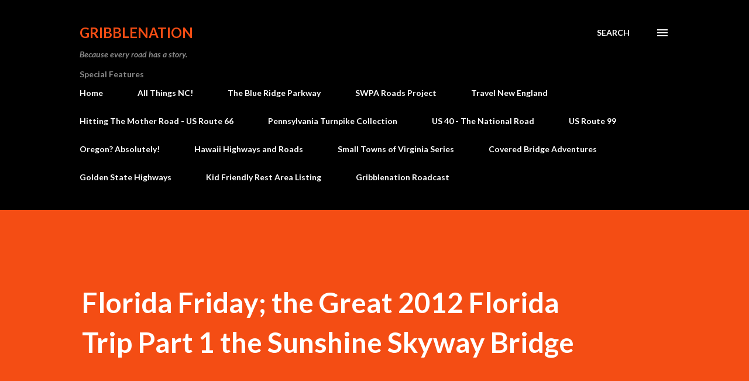

--- FILE ---
content_type: text/html; charset=UTF-8
request_url: https://www.gribblenation.org/2017/12/florida-friday-great-2012-florida-trip.html
body_size: 36713
content:
<!DOCTYPE html>
<html dir='ltr' lang='en'>
<head>
<meta content='width=device-width, initial-scale=1' name='viewport'/>
<title>Florida Friday; the Great 2012 Florida Trip Part 1 the Sunshine Skyway Bridge</title>
<meta content='text/html; charset=UTF-8' http-equiv='Content-Type'/>
<!-- Chrome, Firefox OS and Opera -->
<meta content='#ffffff' name='theme-color'/>
<!-- Windows Phone -->
<meta content='#ffffff' name='msapplication-navbutton-color'/>
<meta content='blogger' name='generator'/>
<link href='https://www.gribblenation.org/favicon.ico' rel='icon' type='image/x-icon'/>
<link href='http://www.gribblenation.org/2017/12/florida-friday-great-2012-florida-trip.html' rel='canonical'/>
<link rel="alternate" type="application/atom+xml" title="Gribblenation - Atom" href="https://www.gribblenation.org/feeds/posts/default" />
<link rel="alternate" type="application/rss+xml" title="Gribblenation - RSS" href="https://www.gribblenation.org/feeds/posts/default?alt=rss" />
<link rel="service.post" type="application/atom+xml" title="Gribblenation - Atom" href="https://www.blogger.com/feeds/19434910/posts/default" />

<link rel="alternate" type="application/atom+xml" title="Gribblenation - Atom" href="https://www.gribblenation.org/feeds/5844845339906670573/comments/default" />
<!--Can't find substitution for tag [blog.ieCssRetrofitLinks]-->
<link href='https://blogger.googleusercontent.com/img/b/R29vZ2xl/AVvXsEgtYna74JopXHg_kl8hjaC30pBgD43NYI46PNI2pFFOkUyZcQ1-CT7R6xViTjhlEbzMkKPtTzcH5BVjGG0zz1LFXtyJ2RF4XuqTm9VK_btkweDD13NRpNVIUlUKq5CHyRPxLkTD/s320/4384410020999.jpg' rel='image_src'/>
<meta content='http://www.gribblenation.org/2017/12/florida-friday-great-2012-florida-trip.html' property='og:url'/>
<meta content='Florida Friday; the Great 2012 Florida Trip Part 1 the Sunshine Skyway Bridge' property='og:title'/>
<meta content='Throughout my entire life I&#39;ve had interactions with the state of Florida.  I had family around the Pensacola and Tampa areas, our family to...' property='og:description'/>
<meta content='https://blogger.googleusercontent.com/img/b/R29vZ2xl/AVvXsEgtYna74JopXHg_kl8hjaC30pBgD43NYI46PNI2pFFOkUyZcQ1-CT7R6xViTjhlEbzMkKPtTzcH5BVjGG0zz1LFXtyJ2RF4XuqTm9VK_btkweDD13NRpNVIUlUKq5CHyRPxLkTD/w1200-h630-p-k-no-nu/4384410020999.jpg' property='og:image'/>
<style type='text/css'>@font-face{font-family:'Lato';font-style:italic;font-weight:700;font-display:swap;src:url(//fonts.gstatic.com/s/lato/v25/S6u_w4BMUTPHjxsI5wq_FQftx9897sxZ.woff2)format('woff2');unicode-range:U+0100-02BA,U+02BD-02C5,U+02C7-02CC,U+02CE-02D7,U+02DD-02FF,U+0304,U+0308,U+0329,U+1D00-1DBF,U+1E00-1E9F,U+1EF2-1EFF,U+2020,U+20A0-20AB,U+20AD-20C0,U+2113,U+2C60-2C7F,U+A720-A7FF;}@font-face{font-family:'Lato';font-style:italic;font-weight:700;font-display:swap;src:url(//fonts.gstatic.com/s/lato/v25/S6u_w4BMUTPHjxsI5wq_Gwftx9897g.woff2)format('woff2');unicode-range:U+0000-00FF,U+0131,U+0152-0153,U+02BB-02BC,U+02C6,U+02DA,U+02DC,U+0304,U+0308,U+0329,U+2000-206F,U+20AC,U+2122,U+2191,U+2193,U+2212,U+2215,U+FEFF,U+FFFD;}@font-face{font-family:'Lato';font-style:normal;font-weight:400;font-display:swap;src:url(//fonts.gstatic.com/s/lato/v25/S6uyw4BMUTPHjxAwXiWtFCfQ7A.woff2)format('woff2');unicode-range:U+0100-02BA,U+02BD-02C5,U+02C7-02CC,U+02CE-02D7,U+02DD-02FF,U+0304,U+0308,U+0329,U+1D00-1DBF,U+1E00-1E9F,U+1EF2-1EFF,U+2020,U+20A0-20AB,U+20AD-20C0,U+2113,U+2C60-2C7F,U+A720-A7FF;}@font-face{font-family:'Lato';font-style:normal;font-weight:400;font-display:swap;src:url(//fonts.gstatic.com/s/lato/v25/S6uyw4BMUTPHjx4wXiWtFCc.woff2)format('woff2');unicode-range:U+0000-00FF,U+0131,U+0152-0153,U+02BB-02BC,U+02C6,U+02DA,U+02DC,U+0304,U+0308,U+0329,U+2000-206F,U+20AC,U+2122,U+2191,U+2193,U+2212,U+2215,U+FEFF,U+FFFD;}@font-face{font-family:'Lato';font-style:normal;font-weight:700;font-display:swap;src:url(//fonts.gstatic.com/s/lato/v25/S6u9w4BMUTPHh6UVSwaPGQ3q5d0N7w.woff2)format('woff2');unicode-range:U+0100-02BA,U+02BD-02C5,U+02C7-02CC,U+02CE-02D7,U+02DD-02FF,U+0304,U+0308,U+0329,U+1D00-1DBF,U+1E00-1E9F,U+1EF2-1EFF,U+2020,U+20A0-20AB,U+20AD-20C0,U+2113,U+2C60-2C7F,U+A720-A7FF;}@font-face{font-family:'Lato';font-style:normal;font-weight:700;font-display:swap;src:url(//fonts.gstatic.com/s/lato/v25/S6u9w4BMUTPHh6UVSwiPGQ3q5d0.woff2)format('woff2');unicode-range:U+0000-00FF,U+0131,U+0152-0153,U+02BB-02BC,U+02C6,U+02DA,U+02DC,U+0304,U+0308,U+0329,U+2000-206F,U+20AC,U+2122,U+2191,U+2193,U+2212,U+2215,U+FEFF,U+FFFD;}@font-face{font-family:'Lora';font-style:normal;font-weight:400;font-display:swap;src:url(//fonts.gstatic.com/s/lora/v37/0QI6MX1D_JOuGQbT0gvTJPa787weuxJMkq18ndeYxZ2JTg.woff2)format('woff2');unicode-range:U+0460-052F,U+1C80-1C8A,U+20B4,U+2DE0-2DFF,U+A640-A69F,U+FE2E-FE2F;}@font-face{font-family:'Lora';font-style:normal;font-weight:400;font-display:swap;src:url(//fonts.gstatic.com/s/lora/v37/0QI6MX1D_JOuGQbT0gvTJPa787weuxJFkq18ndeYxZ2JTg.woff2)format('woff2');unicode-range:U+0301,U+0400-045F,U+0490-0491,U+04B0-04B1,U+2116;}@font-face{font-family:'Lora';font-style:normal;font-weight:400;font-display:swap;src:url(//fonts.gstatic.com/s/lora/v37/0QI6MX1D_JOuGQbT0gvTJPa787weuxI9kq18ndeYxZ2JTg.woff2)format('woff2');unicode-range:U+0302-0303,U+0305,U+0307-0308,U+0310,U+0312,U+0315,U+031A,U+0326-0327,U+032C,U+032F-0330,U+0332-0333,U+0338,U+033A,U+0346,U+034D,U+0391-03A1,U+03A3-03A9,U+03B1-03C9,U+03D1,U+03D5-03D6,U+03F0-03F1,U+03F4-03F5,U+2016-2017,U+2034-2038,U+203C,U+2040,U+2043,U+2047,U+2050,U+2057,U+205F,U+2070-2071,U+2074-208E,U+2090-209C,U+20D0-20DC,U+20E1,U+20E5-20EF,U+2100-2112,U+2114-2115,U+2117-2121,U+2123-214F,U+2190,U+2192,U+2194-21AE,U+21B0-21E5,U+21F1-21F2,U+21F4-2211,U+2213-2214,U+2216-22FF,U+2308-230B,U+2310,U+2319,U+231C-2321,U+2336-237A,U+237C,U+2395,U+239B-23B7,U+23D0,U+23DC-23E1,U+2474-2475,U+25AF,U+25B3,U+25B7,U+25BD,U+25C1,U+25CA,U+25CC,U+25FB,U+266D-266F,U+27C0-27FF,U+2900-2AFF,U+2B0E-2B11,U+2B30-2B4C,U+2BFE,U+3030,U+FF5B,U+FF5D,U+1D400-1D7FF,U+1EE00-1EEFF;}@font-face{font-family:'Lora';font-style:normal;font-weight:400;font-display:swap;src:url(//fonts.gstatic.com/s/lora/v37/0QI6MX1D_JOuGQbT0gvTJPa787weuxIvkq18ndeYxZ2JTg.woff2)format('woff2');unicode-range:U+0001-000C,U+000E-001F,U+007F-009F,U+20DD-20E0,U+20E2-20E4,U+2150-218F,U+2190,U+2192,U+2194-2199,U+21AF,U+21E6-21F0,U+21F3,U+2218-2219,U+2299,U+22C4-22C6,U+2300-243F,U+2440-244A,U+2460-24FF,U+25A0-27BF,U+2800-28FF,U+2921-2922,U+2981,U+29BF,U+29EB,U+2B00-2BFF,U+4DC0-4DFF,U+FFF9-FFFB,U+10140-1018E,U+10190-1019C,U+101A0,U+101D0-101FD,U+102E0-102FB,U+10E60-10E7E,U+1D2C0-1D2D3,U+1D2E0-1D37F,U+1F000-1F0FF,U+1F100-1F1AD,U+1F1E6-1F1FF,U+1F30D-1F30F,U+1F315,U+1F31C,U+1F31E,U+1F320-1F32C,U+1F336,U+1F378,U+1F37D,U+1F382,U+1F393-1F39F,U+1F3A7-1F3A8,U+1F3AC-1F3AF,U+1F3C2,U+1F3C4-1F3C6,U+1F3CA-1F3CE,U+1F3D4-1F3E0,U+1F3ED,U+1F3F1-1F3F3,U+1F3F5-1F3F7,U+1F408,U+1F415,U+1F41F,U+1F426,U+1F43F,U+1F441-1F442,U+1F444,U+1F446-1F449,U+1F44C-1F44E,U+1F453,U+1F46A,U+1F47D,U+1F4A3,U+1F4B0,U+1F4B3,U+1F4B9,U+1F4BB,U+1F4BF,U+1F4C8-1F4CB,U+1F4D6,U+1F4DA,U+1F4DF,U+1F4E3-1F4E6,U+1F4EA-1F4ED,U+1F4F7,U+1F4F9-1F4FB,U+1F4FD-1F4FE,U+1F503,U+1F507-1F50B,U+1F50D,U+1F512-1F513,U+1F53E-1F54A,U+1F54F-1F5FA,U+1F610,U+1F650-1F67F,U+1F687,U+1F68D,U+1F691,U+1F694,U+1F698,U+1F6AD,U+1F6B2,U+1F6B9-1F6BA,U+1F6BC,U+1F6C6-1F6CF,U+1F6D3-1F6D7,U+1F6E0-1F6EA,U+1F6F0-1F6F3,U+1F6F7-1F6FC,U+1F700-1F7FF,U+1F800-1F80B,U+1F810-1F847,U+1F850-1F859,U+1F860-1F887,U+1F890-1F8AD,U+1F8B0-1F8BB,U+1F8C0-1F8C1,U+1F900-1F90B,U+1F93B,U+1F946,U+1F984,U+1F996,U+1F9E9,U+1FA00-1FA6F,U+1FA70-1FA7C,U+1FA80-1FA89,U+1FA8F-1FAC6,U+1FACE-1FADC,U+1FADF-1FAE9,U+1FAF0-1FAF8,U+1FB00-1FBFF;}@font-face{font-family:'Lora';font-style:normal;font-weight:400;font-display:swap;src:url(//fonts.gstatic.com/s/lora/v37/0QI6MX1D_JOuGQbT0gvTJPa787weuxJOkq18ndeYxZ2JTg.woff2)format('woff2');unicode-range:U+0102-0103,U+0110-0111,U+0128-0129,U+0168-0169,U+01A0-01A1,U+01AF-01B0,U+0300-0301,U+0303-0304,U+0308-0309,U+0323,U+0329,U+1EA0-1EF9,U+20AB;}@font-face{font-family:'Lora';font-style:normal;font-weight:400;font-display:swap;src:url(//fonts.gstatic.com/s/lora/v37/0QI6MX1D_JOuGQbT0gvTJPa787weuxJPkq18ndeYxZ2JTg.woff2)format('woff2');unicode-range:U+0100-02BA,U+02BD-02C5,U+02C7-02CC,U+02CE-02D7,U+02DD-02FF,U+0304,U+0308,U+0329,U+1D00-1DBF,U+1E00-1E9F,U+1EF2-1EFF,U+2020,U+20A0-20AB,U+20AD-20C0,U+2113,U+2C60-2C7F,U+A720-A7FF;}@font-face{font-family:'Lora';font-style:normal;font-weight:400;font-display:swap;src:url(//fonts.gstatic.com/s/lora/v37/0QI6MX1D_JOuGQbT0gvTJPa787weuxJBkq18ndeYxZ0.woff2)format('woff2');unicode-range:U+0000-00FF,U+0131,U+0152-0153,U+02BB-02BC,U+02C6,U+02DA,U+02DC,U+0304,U+0308,U+0329,U+2000-206F,U+20AC,U+2122,U+2191,U+2193,U+2212,U+2215,U+FEFF,U+FFFD;}@font-face{font-family:'Open Sans';font-style:normal;font-weight:600;font-stretch:100%;font-display:swap;src:url(//fonts.gstatic.com/s/opensans/v44/memSYaGs126MiZpBA-UvWbX2vVnXBbObj2OVZyOOSr4dVJWUgsgH1x4taVIUwaEQbjB_mQ.woff2)format('woff2');unicode-range:U+0460-052F,U+1C80-1C8A,U+20B4,U+2DE0-2DFF,U+A640-A69F,U+FE2E-FE2F;}@font-face{font-family:'Open Sans';font-style:normal;font-weight:600;font-stretch:100%;font-display:swap;src:url(//fonts.gstatic.com/s/opensans/v44/memSYaGs126MiZpBA-UvWbX2vVnXBbObj2OVZyOOSr4dVJWUgsgH1x4kaVIUwaEQbjB_mQ.woff2)format('woff2');unicode-range:U+0301,U+0400-045F,U+0490-0491,U+04B0-04B1,U+2116;}@font-face{font-family:'Open Sans';font-style:normal;font-weight:600;font-stretch:100%;font-display:swap;src:url(//fonts.gstatic.com/s/opensans/v44/memSYaGs126MiZpBA-UvWbX2vVnXBbObj2OVZyOOSr4dVJWUgsgH1x4saVIUwaEQbjB_mQ.woff2)format('woff2');unicode-range:U+1F00-1FFF;}@font-face{font-family:'Open Sans';font-style:normal;font-weight:600;font-stretch:100%;font-display:swap;src:url(//fonts.gstatic.com/s/opensans/v44/memSYaGs126MiZpBA-UvWbX2vVnXBbObj2OVZyOOSr4dVJWUgsgH1x4jaVIUwaEQbjB_mQ.woff2)format('woff2');unicode-range:U+0370-0377,U+037A-037F,U+0384-038A,U+038C,U+038E-03A1,U+03A3-03FF;}@font-face{font-family:'Open Sans';font-style:normal;font-weight:600;font-stretch:100%;font-display:swap;src:url(//fonts.gstatic.com/s/opensans/v44/memSYaGs126MiZpBA-UvWbX2vVnXBbObj2OVZyOOSr4dVJWUgsgH1x4iaVIUwaEQbjB_mQ.woff2)format('woff2');unicode-range:U+0307-0308,U+0590-05FF,U+200C-2010,U+20AA,U+25CC,U+FB1D-FB4F;}@font-face{font-family:'Open Sans';font-style:normal;font-weight:600;font-stretch:100%;font-display:swap;src:url(//fonts.gstatic.com/s/opensans/v44/memSYaGs126MiZpBA-UvWbX2vVnXBbObj2OVZyOOSr4dVJWUgsgH1x5caVIUwaEQbjB_mQ.woff2)format('woff2');unicode-range:U+0302-0303,U+0305,U+0307-0308,U+0310,U+0312,U+0315,U+031A,U+0326-0327,U+032C,U+032F-0330,U+0332-0333,U+0338,U+033A,U+0346,U+034D,U+0391-03A1,U+03A3-03A9,U+03B1-03C9,U+03D1,U+03D5-03D6,U+03F0-03F1,U+03F4-03F5,U+2016-2017,U+2034-2038,U+203C,U+2040,U+2043,U+2047,U+2050,U+2057,U+205F,U+2070-2071,U+2074-208E,U+2090-209C,U+20D0-20DC,U+20E1,U+20E5-20EF,U+2100-2112,U+2114-2115,U+2117-2121,U+2123-214F,U+2190,U+2192,U+2194-21AE,U+21B0-21E5,U+21F1-21F2,U+21F4-2211,U+2213-2214,U+2216-22FF,U+2308-230B,U+2310,U+2319,U+231C-2321,U+2336-237A,U+237C,U+2395,U+239B-23B7,U+23D0,U+23DC-23E1,U+2474-2475,U+25AF,U+25B3,U+25B7,U+25BD,U+25C1,U+25CA,U+25CC,U+25FB,U+266D-266F,U+27C0-27FF,U+2900-2AFF,U+2B0E-2B11,U+2B30-2B4C,U+2BFE,U+3030,U+FF5B,U+FF5D,U+1D400-1D7FF,U+1EE00-1EEFF;}@font-face{font-family:'Open Sans';font-style:normal;font-weight:600;font-stretch:100%;font-display:swap;src:url(//fonts.gstatic.com/s/opensans/v44/memSYaGs126MiZpBA-UvWbX2vVnXBbObj2OVZyOOSr4dVJWUgsgH1x5OaVIUwaEQbjB_mQ.woff2)format('woff2');unicode-range:U+0001-000C,U+000E-001F,U+007F-009F,U+20DD-20E0,U+20E2-20E4,U+2150-218F,U+2190,U+2192,U+2194-2199,U+21AF,U+21E6-21F0,U+21F3,U+2218-2219,U+2299,U+22C4-22C6,U+2300-243F,U+2440-244A,U+2460-24FF,U+25A0-27BF,U+2800-28FF,U+2921-2922,U+2981,U+29BF,U+29EB,U+2B00-2BFF,U+4DC0-4DFF,U+FFF9-FFFB,U+10140-1018E,U+10190-1019C,U+101A0,U+101D0-101FD,U+102E0-102FB,U+10E60-10E7E,U+1D2C0-1D2D3,U+1D2E0-1D37F,U+1F000-1F0FF,U+1F100-1F1AD,U+1F1E6-1F1FF,U+1F30D-1F30F,U+1F315,U+1F31C,U+1F31E,U+1F320-1F32C,U+1F336,U+1F378,U+1F37D,U+1F382,U+1F393-1F39F,U+1F3A7-1F3A8,U+1F3AC-1F3AF,U+1F3C2,U+1F3C4-1F3C6,U+1F3CA-1F3CE,U+1F3D4-1F3E0,U+1F3ED,U+1F3F1-1F3F3,U+1F3F5-1F3F7,U+1F408,U+1F415,U+1F41F,U+1F426,U+1F43F,U+1F441-1F442,U+1F444,U+1F446-1F449,U+1F44C-1F44E,U+1F453,U+1F46A,U+1F47D,U+1F4A3,U+1F4B0,U+1F4B3,U+1F4B9,U+1F4BB,U+1F4BF,U+1F4C8-1F4CB,U+1F4D6,U+1F4DA,U+1F4DF,U+1F4E3-1F4E6,U+1F4EA-1F4ED,U+1F4F7,U+1F4F9-1F4FB,U+1F4FD-1F4FE,U+1F503,U+1F507-1F50B,U+1F50D,U+1F512-1F513,U+1F53E-1F54A,U+1F54F-1F5FA,U+1F610,U+1F650-1F67F,U+1F687,U+1F68D,U+1F691,U+1F694,U+1F698,U+1F6AD,U+1F6B2,U+1F6B9-1F6BA,U+1F6BC,U+1F6C6-1F6CF,U+1F6D3-1F6D7,U+1F6E0-1F6EA,U+1F6F0-1F6F3,U+1F6F7-1F6FC,U+1F700-1F7FF,U+1F800-1F80B,U+1F810-1F847,U+1F850-1F859,U+1F860-1F887,U+1F890-1F8AD,U+1F8B0-1F8BB,U+1F8C0-1F8C1,U+1F900-1F90B,U+1F93B,U+1F946,U+1F984,U+1F996,U+1F9E9,U+1FA00-1FA6F,U+1FA70-1FA7C,U+1FA80-1FA89,U+1FA8F-1FAC6,U+1FACE-1FADC,U+1FADF-1FAE9,U+1FAF0-1FAF8,U+1FB00-1FBFF;}@font-face{font-family:'Open Sans';font-style:normal;font-weight:600;font-stretch:100%;font-display:swap;src:url(//fonts.gstatic.com/s/opensans/v44/memSYaGs126MiZpBA-UvWbX2vVnXBbObj2OVZyOOSr4dVJWUgsgH1x4vaVIUwaEQbjB_mQ.woff2)format('woff2');unicode-range:U+0102-0103,U+0110-0111,U+0128-0129,U+0168-0169,U+01A0-01A1,U+01AF-01B0,U+0300-0301,U+0303-0304,U+0308-0309,U+0323,U+0329,U+1EA0-1EF9,U+20AB;}@font-face{font-family:'Open Sans';font-style:normal;font-weight:600;font-stretch:100%;font-display:swap;src:url(//fonts.gstatic.com/s/opensans/v44/memSYaGs126MiZpBA-UvWbX2vVnXBbObj2OVZyOOSr4dVJWUgsgH1x4uaVIUwaEQbjB_mQ.woff2)format('woff2');unicode-range:U+0100-02BA,U+02BD-02C5,U+02C7-02CC,U+02CE-02D7,U+02DD-02FF,U+0304,U+0308,U+0329,U+1D00-1DBF,U+1E00-1E9F,U+1EF2-1EFF,U+2020,U+20A0-20AB,U+20AD-20C0,U+2113,U+2C60-2C7F,U+A720-A7FF;}@font-face{font-family:'Open Sans';font-style:normal;font-weight:600;font-stretch:100%;font-display:swap;src:url(//fonts.gstatic.com/s/opensans/v44/memSYaGs126MiZpBA-UvWbX2vVnXBbObj2OVZyOOSr4dVJWUgsgH1x4gaVIUwaEQbjA.woff2)format('woff2');unicode-range:U+0000-00FF,U+0131,U+0152-0153,U+02BB-02BC,U+02C6,U+02DA,U+02DC,U+0304,U+0308,U+0329,U+2000-206F,U+20AC,U+2122,U+2191,U+2193,U+2212,U+2215,U+FEFF,U+FFFD;}</style>
<style id='page-skin-1' type='text/css'><!--
/*! normalize.css v3.0.1 | MIT License | git.io/normalize */html{font-family:sans-serif;-ms-text-size-adjust:100%;-webkit-text-size-adjust:100%}body{margin:0}article,aside,details,figcaption,figure,footer,header,hgroup,main,nav,section,summary{display:block}audio,canvas,progress,video{display:inline-block;vertical-align:baseline}audio:not([controls]){display:none;height:0}[hidden],template{display:none}a{background:transparent}a:active,a:hover{outline:0}abbr[title]{border-bottom:1px dotted}b,strong{font-weight:bold}dfn{font-style:italic}h1{font-size:2em;margin:.67em 0}mark{background:#ff0;color:#000}small{font-size:80%}sub,sup{font-size:75%;line-height:0;position:relative;vertical-align:baseline}sup{top:-0.5em}sub{bottom:-0.25em}img{border:0}svg:not(:root){overflow:hidden}figure{margin:1em 40px}hr{-moz-box-sizing:content-box;box-sizing:content-box;height:0}pre{overflow:auto}code,kbd,pre,samp{font-family:monospace,monospace;font-size:1em}button,input,optgroup,select,textarea{color:inherit;font:inherit;margin:0}button{overflow:visible}button,select{text-transform:none}button,html input[type="button"],input[type="reset"],input[type="submit"]{-webkit-appearance:button;cursor:pointer}button[disabled],html input[disabled]{cursor:default}button::-moz-focus-inner,input::-moz-focus-inner{border:0;padding:0}input{line-height:normal}input[type="checkbox"],input[type="radio"]{box-sizing:border-box;padding:0}input[type="number"]::-webkit-inner-spin-button,input[type="number"]::-webkit-outer-spin-button{height:auto}input[type="search"]{-webkit-appearance:textfield;-moz-box-sizing:content-box;-webkit-box-sizing:content-box;box-sizing:content-box}input[type="search"]::-webkit-search-cancel-button,input[type="search"]::-webkit-search-decoration{-webkit-appearance:none}fieldset{border:1px solid #c0c0c0;margin:0 2px;padding:.35em .625em .75em}legend{border:0;padding:0}textarea{overflow:auto}optgroup{font-weight:bold}table{border-collapse:collapse;border-spacing:0}td,th{padding:0}
body{
overflow-wrap:break-word;
word-break:break-word;
word-wrap:break-word
}
.hidden{
display:none
}
.invisible{
visibility:hidden
}
.container::after,.float-container::after{
clear:both;
content:"";
display:table
}
.clearboth{
clear:both
}
#comments .comment .comment-actions,.subscribe-popup .FollowByEmail .follow-by-email-submit,.widget.Profile .profile-link{
background:0 0;
border:0;
box-shadow:none;
color:#970101;
cursor:pointer;
font-size:14px;
font-weight:700;
outline:0;
text-decoration:none;
text-transform:uppercase;
width:auto
}
.dim-overlay{
background-color:rgba(0,0,0,.54);
height:100vh;
left:0;
position:fixed;
top:0;
width:100%
}
#sharing-dim-overlay{
background-color:transparent
}
input::-ms-clear{
display:none
}
.blogger-logo,.svg-icon-24.blogger-logo{
fill:#ff9800;
opacity:1
}
.loading-spinner-large{
-webkit-animation:mspin-rotate 1.568s infinite linear;
animation:mspin-rotate 1.568s infinite linear;
height:48px;
overflow:hidden;
position:absolute;
width:48px;
z-index:200
}
.loading-spinner-large>div{
-webkit-animation:mspin-revrot 5332ms infinite steps(4);
animation:mspin-revrot 5332ms infinite steps(4)
}
.loading-spinner-large>div>div{
-webkit-animation:mspin-singlecolor-large-film 1333ms infinite steps(81);
animation:mspin-singlecolor-large-film 1333ms infinite steps(81);
background-size:100%;
height:48px;
width:3888px
}
.mspin-black-large>div>div,.mspin-grey_54-large>div>div{
background-image:url(https://www.blogblog.com/indie/mspin_black_large.svg)
}
.mspin-white-large>div>div{
background-image:url(https://www.blogblog.com/indie/mspin_white_large.svg)
}
.mspin-grey_54-large{
opacity:.54
}
@-webkit-keyframes mspin-singlecolor-large-film{
from{
-webkit-transform:translateX(0);
transform:translateX(0)
}
to{
-webkit-transform:translateX(-3888px);
transform:translateX(-3888px)
}
}
@keyframes mspin-singlecolor-large-film{
from{
-webkit-transform:translateX(0);
transform:translateX(0)
}
to{
-webkit-transform:translateX(-3888px);
transform:translateX(-3888px)
}
}
@-webkit-keyframes mspin-rotate{
from{
-webkit-transform:rotate(0);
transform:rotate(0)
}
to{
-webkit-transform:rotate(360deg);
transform:rotate(360deg)
}
}
@keyframes mspin-rotate{
from{
-webkit-transform:rotate(0);
transform:rotate(0)
}
to{
-webkit-transform:rotate(360deg);
transform:rotate(360deg)
}
}
@-webkit-keyframes mspin-revrot{
from{
-webkit-transform:rotate(0);
transform:rotate(0)
}
to{
-webkit-transform:rotate(-360deg);
transform:rotate(-360deg)
}
}
@keyframes mspin-revrot{
from{
-webkit-transform:rotate(0);
transform:rotate(0)
}
to{
-webkit-transform:rotate(-360deg);
transform:rotate(-360deg)
}
}
.skip-navigation{
background-color:#fff;
box-sizing:border-box;
color:#000;
display:block;
height:0;
left:0;
line-height:50px;
overflow:hidden;
padding-top:0;
position:fixed;
text-align:center;
top:0;
-webkit-transition:box-shadow .3s,height .3s,padding-top .3s;
transition:box-shadow .3s,height .3s,padding-top .3s;
width:100%;
z-index:900
}
.skip-navigation:focus{
box-shadow:0 4px 5px 0 rgba(0,0,0,.14),0 1px 10px 0 rgba(0,0,0,.12),0 2px 4px -1px rgba(0,0,0,.2);
height:50px
}
#main{
outline:0
}
.main-heading{
position:absolute;
clip:rect(1px,1px,1px,1px);
padding:0;
border:0;
height:1px;
width:1px;
overflow:hidden
}
.Attribution{
margin-top:1em;
text-align:center
}
.Attribution .blogger img,.Attribution .blogger svg{
vertical-align:bottom
}
.Attribution .blogger img{
margin-right:.5em
}
.Attribution div{
line-height:24px;
margin-top:.5em
}
.Attribution .copyright,.Attribution .image-attribution{
font-size:.7em;
margin-top:1.5em
}
.BLOG_mobile_video_class{
display:none
}
.bg-photo{
background-attachment:scroll!important
}
body .CSS_LIGHTBOX{
z-index:900
}
.extendable .show-less,.extendable .show-more{
border-color:#970101;
color:#970101;
margin-top:8px
}
.extendable .show-less.hidden,.extendable .show-more.hidden{
display:none
}
.inline-ad{
display:none;
max-width:100%;
overflow:hidden
}
.adsbygoogle{
display:block
}
#cookieChoiceInfo{
bottom:0;
top:auto
}
iframe.b-hbp-video{
border:0
}
.post-body img{
max-width:100%
}
.post-body iframe{
max-width:100%
}
.post-body a[imageanchor="1"]{
display:inline-block
}
.byline{
margin-right:1em
}
.byline:last-child{
margin-right:0
}
.link-copied-dialog{
max-width:520px;
outline:0
}
.link-copied-dialog .modal-dialog-buttons{
margin-top:8px
}
.link-copied-dialog .goog-buttonset-default{
background:0 0;
border:0
}
.link-copied-dialog .goog-buttonset-default:focus{
outline:0
}
.paging-control-container{
margin-bottom:16px
}
.paging-control-container .paging-control{
display:inline-block
}
.paging-control-container .comment-range-text::after,.paging-control-container .paging-control{
color:#970101
}
.paging-control-container .comment-range-text,.paging-control-container .paging-control{
margin-right:8px
}
.paging-control-container .comment-range-text::after,.paging-control-container .paging-control::after{
content:"\b7";
cursor:default;
padding-left:8px;
pointer-events:none
}
.paging-control-container .comment-range-text:last-child::after,.paging-control-container .paging-control:last-child::after{
content:none
}
.byline.reactions iframe{
height:20px
}
.b-notification{
color:#000;
background-color:#fff;
border-bottom:solid 1px #000;
box-sizing:border-box;
padding:16px 32px;
text-align:center
}
.b-notification.visible{
-webkit-transition:margin-top .3s cubic-bezier(.4,0,.2,1);
transition:margin-top .3s cubic-bezier(.4,0,.2,1)
}
.b-notification.invisible{
position:absolute
}
.b-notification-close{
position:absolute;
right:8px;
top:8px
}
.no-posts-message{
line-height:40px;
text-align:center
}
@media screen and (max-width:968px){
body.item-view .post-body a[imageanchor="1"][style*="float: left;"],body.item-view .post-body a[imageanchor="1"][style*="float: right;"]{
float:none!important;
clear:none!important
}
body.item-view .post-body a[imageanchor="1"] img{
display:block;
height:auto;
margin:0 auto
}
body.item-view .post-body>.separator:first-child>a[imageanchor="1"]:first-child{
margin-top:20px
}
.post-body a[imageanchor]{
display:block
}
body.item-view .post-body a[imageanchor="1"]{
margin-left:0!important;
margin-right:0!important
}
body.item-view .post-body a[imageanchor="1"]+a[imageanchor="1"]{
margin-top:16px
}
}
.item-control{
display:none
}
#comments{
border-top:1px dashed rgba(0,0,0,.54);
margin-top:20px;
padding:20px
}
#comments .comment-thread ol{
margin:0;
padding-left:0;
padding-left:0
}
#comments .comment .comment-replybox-single,#comments .comment-thread .comment-replies{
margin-left:60px
}
#comments .comment-thread .thread-count{
display:none
}
#comments .comment{
list-style-type:none;
padding:0 0 30px;
position:relative
}
#comments .comment .comment{
padding-bottom:8px
}
.comment .avatar-image-container{
position:absolute
}
.comment .avatar-image-container img{
border-radius:50%
}
.avatar-image-container svg,.comment .avatar-image-container .avatar-icon{
border-radius:50%;
border:solid 1px #3e3f3c;
box-sizing:border-box;
fill:#3e3f3c;
height:35px;
margin:0;
padding:7px;
width:35px
}
.comment .comment-block{
margin-top:10px;
margin-left:60px;
padding-bottom:0
}
#comments .comment-author-header-wrapper{
margin-left:40px
}
#comments .comment .thread-expanded .comment-block{
padding-bottom:20px
}
#comments .comment .comment-header .user,#comments .comment .comment-header .user a{
color:#3e3f3c;
font-style:normal;
font-weight:700
}
#comments .comment .comment-actions{
bottom:0;
margin-bottom:15px;
position:absolute
}
#comments .comment .comment-actions>*{
margin-right:8px
}
#comments .comment .comment-header .datetime{
bottom:0;
color:rgba(0,0,0,0.54);
display:inline-block;
font-size:13px;
font-style:italic;
margin-left:8px
}
#comments .comment .comment-footer .comment-timestamp a,#comments .comment .comment-header .datetime a{
color:rgba(0,0,0,0.54)
}
#comments .comment .comment-content,.comment .comment-body{
margin-top:12px;
word-break:break-word
}
.comment-body{
margin-bottom:12px
}
#comments.embed[data-num-comments="0"]{
border:0;
margin-top:0;
padding-top:0
}
#comments.embed[data-num-comments="0"] #comment-post-message,#comments.embed[data-num-comments="0"] div.comment-form>p,#comments.embed[data-num-comments="0"] p.comment-footer{
display:none
}
#comment-editor-src{
display:none
}
.comments .comments-content .loadmore.loaded{
max-height:0;
opacity:0;
overflow:hidden
}
.extendable .remaining-items{
height:0;
overflow:hidden;
-webkit-transition:height .3s cubic-bezier(.4,0,.2,1);
transition:height .3s cubic-bezier(.4,0,.2,1)
}
.extendable .remaining-items.expanded{
height:auto
}
.svg-icon-24,.svg-icon-24-button{
cursor:pointer;
height:24px;
width:24px;
min-width:24px
}
.touch-icon{
margin:-12px;
padding:12px
}
.touch-icon:active,.touch-icon:focus{
background-color:rgba(153,153,153,.4);
border-radius:50%
}
svg:not(:root).touch-icon{
overflow:visible
}
html[dir=rtl] .rtl-reversible-icon{
-webkit-transform:scaleX(-1);
-ms-transform:scaleX(-1);
transform:scaleX(-1)
}
.svg-icon-24-button,.touch-icon-button{
background:0 0;
border:0;
margin:0;
outline:0;
padding:0
}
.touch-icon-button .touch-icon:active,.touch-icon-button .touch-icon:focus{
background-color:transparent
}
.touch-icon-button:active .touch-icon,.touch-icon-button:focus .touch-icon{
background-color:rgba(153,153,153,.4);
border-radius:50%
}
.Profile .default-avatar-wrapper .avatar-icon{
border-radius:50%;
border:solid 1px #000000;
box-sizing:border-box;
fill:#000000;
margin:0
}
.Profile .individual .default-avatar-wrapper .avatar-icon{
padding:25px
}
.Profile .individual .avatar-icon,.Profile .individual .profile-img{
height:120px;
width:120px
}
.Profile .team .default-avatar-wrapper .avatar-icon{
padding:8px
}
.Profile .team .avatar-icon,.Profile .team .default-avatar-wrapper,.Profile .team .profile-img{
height:40px;
width:40px
}
.snippet-container{
margin:0;
position:relative;
overflow:hidden
}
.snippet-fade{
bottom:0;
box-sizing:border-box;
position:absolute;
width:96px
}
.snippet-fade{
right:0
}
.snippet-fade:after{
content:"\2026"
}
.snippet-fade:after{
float:right
}
.post-bottom{
-webkit-box-align:center;
-webkit-align-items:center;
-ms-flex-align:center;
align-items:center;
display:-webkit-box;
display:-webkit-flex;
display:-ms-flexbox;
display:flex;
-webkit-flex-wrap:wrap;
-ms-flex-wrap:wrap;
flex-wrap:wrap
}
.post-footer{
-webkit-box-flex:1;
-webkit-flex:1 1 auto;
-ms-flex:1 1 auto;
flex:1 1 auto;
-webkit-flex-wrap:wrap;
-ms-flex-wrap:wrap;
flex-wrap:wrap;
-webkit-box-ordinal-group:2;
-webkit-order:1;
-ms-flex-order:1;
order:1
}
.post-footer>*{
-webkit-box-flex:0;
-webkit-flex:0 1 auto;
-ms-flex:0 1 auto;
flex:0 1 auto
}
.post-footer .byline:last-child{
margin-right:1em
}
.jump-link{
-webkit-box-flex:0;
-webkit-flex:0 0 auto;
-ms-flex:0 0 auto;
flex:0 0 auto;
-webkit-box-ordinal-group:3;
-webkit-order:2;
-ms-flex-order:2;
order:2
}
.centered-top-container.sticky{
left:0;
position:fixed;
right:0;
top:0;
width:auto;
z-index:8;
-webkit-transition-property:opacity,-webkit-transform;
transition-property:opacity,-webkit-transform;
transition-property:transform,opacity;
transition-property:transform,opacity,-webkit-transform;
-webkit-transition-duration:.2s;
transition-duration:.2s;
-webkit-transition-timing-function:cubic-bezier(.4,0,.2,1);
transition-timing-function:cubic-bezier(.4,0,.2,1)
}
.centered-top-placeholder{
display:none
}
.collapsed-header .centered-top-placeholder{
display:block
}
.centered-top-container .Header .replaced h1,.centered-top-placeholder .Header .replaced h1{
display:none
}
.centered-top-container.sticky .Header .replaced h1{
display:block
}
.centered-top-container.sticky .Header .header-widget{
background:0 0
}
.centered-top-container.sticky .Header .header-image-wrapper{
display:none
}
.centered-top-container img,.centered-top-placeholder img{
max-width:100%
}
.collapsible{
-webkit-transition:height .3s cubic-bezier(.4,0,.2,1);
transition:height .3s cubic-bezier(.4,0,.2,1)
}
.collapsible,.collapsible>summary{
display:block;
overflow:hidden
}
.collapsible>:not(summary){
display:none
}
.collapsible[open]>:not(summary){
display:block
}
.collapsible:focus,.collapsible>summary:focus{
outline:0
}
.collapsible>summary{
cursor:pointer;
display:block;
padding:0
}
.collapsible:focus>summary,.collapsible>summary:focus{
background-color:transparent
}
.collapsible>summary::-webkit-details-marker{
display:none
}
.collapsible-title{
-webkit-box-align:center;
-webkit-align-items:center;
-ms-flex-align:center;
align-items:center;
display:-webkit-box;
display:-webkit-flex;
display:-ms-flexbox;
display:flex
}
.collapsible-title .title{
-webkit-box-flex:1;
-webkit-flex:1 1 auto;
-ms-flex:1 1 auto;
flex:1 1 auto;
-webkit-box-ordinal-group:1;
-webkit-order:0;
-ms-flex-order:0;
order:0;
overflow:hidden;
text-overflow:ellipsis;
white-space:nowrap
}
.collapsible-title .chevron-down,.collapsible[open] .collapsible-title .chevron-up{
display:block
}
.collapsible-title .chevron-up,.collapsible[open] .collapsible-title .chevron-down{
display:none
}
.overflowable-container{
max-height:48px;
overflow:hidden;
position:relative
}
.overflow-button{
cursor:pointer
}
#overflowable-dim-overlay{
background:0 0
}
.overflow-popup{
box-shadow:0 2px 2px 0 rgba(0,0,0,.14),0 3px 1px -2px rgba(0,0,0,.2),0 1px 5px 0 rgba(0,0,0,.12);
background-color:#ffffff;
left:0;
max-width:calc(100% - 32px);
position:absolute;
top:0;
visibility:hidden;
z-index:101
}
.overflow-popup ul{
list-style:none
}
.overflow-popup .tabs li,.overflow-popup li{
display:block;
height:auto
}
.overflow-popup .tabs li{
padding-left:0;
padding-right:0
}
.overflow-button.hidden,.overflow-popup .tabs li.hidden,.overflow-popup li.hidden{
display:none
}
.ripple{
position:relative
}
.ripple>*{
z-index:1
}
.splash-wrapper{
bottom:0;
left:0;
overflow:hidden;
pointer-events:none;
position:absolute;
right:0;
top:0;
z-index:0
}
.splash{
background:#ccc;
border-radius:100%;
display:block;
opacity:.6;
position:absolute;
-webkit-transform:scale(0);
-ms-transform:scale(0);
transform:scale(0)
}
.splash.animate{
-webkit-animation:ripple-effect .4s linear;
animation:ripple-effect .4s linear
}
@-webkit-keyframes ripple-effect{
100%{
opacity:0;
-webkit-transform:scale(2.5);
transform:scale(2.5)
}
}
@keyframes ripple-effect{
100%{
opacity:0;
-webkit-transform:scale(2.5);
transform:scale(2.5)
}
}
.search{
display:-webkit-box;
display:-webkit-flex;
display:-ms-flexbox;
display:flex;
line-height:24px;
width:24px
}
.search.focused{
width:100%
}
.search.focused .section{
width:100%
}
.search form{
z-index:101
}
.search h3{
display:none
}
.search form{
display:-webkit-box;
display:-webkit-flex;
display:-ms-flexbox;
display:flex;
-webkit-box-flex:1;
-webkit-flex:1 0 0;
-ms-flex:1 0 0px;
flex:1 0 0;
border-bottom:solid 1px transparent;
padding-bottom:8px
}
.search form>*{
display:none
}
.search.focused form>*{
display:block
}
.search .search-input label{
display:none
}
.centered-top-placeholder.cloned .search form{
z-index:30
}
.search.focused form{
border-color:#3e3f3c;
position:relative;
width:auto
}
.collapsed-header .centered-top-container .search.focused form{
border-bottom-color:transparent
}
.search-expand{
-webkit-box-flex:0;
-webkit-flex:0 0 auto;
-ms-flex:0 0 auto;
flex:0 0 auto
}
.search-expand-text{
display:none
}
.search-close{
display:inline;
vertical-align:middle
}
.search-input{
-webkit-box-flex:1;
-webkit-flex:1 0 1px;
-ms-flex:1 0 1px;
flex:1 0 1px
}
.search-input input{
background:0 0;
border:0;
box-sizing:border-box;
color:#3e3f3c;
display:inline-block;
outline:0;
width:calc(100% - 48px)
}
.search-input input.no-cursor{
color:transparent;
text-shadow:0 0 0 #3e3f3c
}
.collapsed-header .centered-top-container .search-action,.collapsed-header .centered-top-container .search-input input{
color:#3e3f3c
}
.collapsed-header .centered-top-container .search-input input.no-cursor{
color:transparent;
text-shadow:0 0 0 #3e3f3c
}
.collapsed-header .centered-top-container .search-input input.no-cursor:focus,.search-input input.no-cursor:focus{
outline:0
}
.search-focused>*{
visibility:hidden
}
.search-focused .search,.search-focused .search-icon{
visibility:visible
}
.search.focused .search-action{
display:block
}
.search.focused .search-action:disabled{
opacity:.3
}
.sidebar-container{
background-color:#f7f7f7;
max-width:320px;
overflow-y:auto;
-webkit-transition-property:-webkit-transform;
transition-property:-webkit-transform;
transition-property:transform;
transition-property:transform,-webkit-transform;
-webkit-transition-duration:.3s;
transition-duration:.3s;
-webkit-transition-timing-function:cubic-bezier(0,0,.2,1);
transition-timing-function:cubic-bezier(0,0,.2,1);
width:320px;
z-index:101;
-webkit-overflow-scrolling:touch
}
.sidebar-container .navigation{
line-height:0;
padding:16px
}
.sidebar-container .sidebar-back{
cursor:pointer
}
.sidebar-container .widget{
background:0 0;
margin:0 16px;
padding:16px 0
}
.sidebar-container .widget .title{
color:#000000;
margin:0
}
.sidebar-container .widget ul{
list-style:none;
margin:0;
padding:0
}
.sidebar-container .widget ul ul{
margin-left:1em
}
.sidebar-container .widget li{
font-size:16px;
line-height:normal
}
.sidebar-container .widget+.widget{
border-top:1px dashed #000000
}
.BlogArchive li{
margin:16px 0
}
.BlogArchive li:last-child{
margin-bottom:0
}
.Label li a{
display:inline-block
}
.BlogArchive .post-count,.Label .label-count{
float:right;
margin-left:.25em
}
.BlogArchive .post-count::before,.Label .label-count::before{
content:"("
}
.BlogArchive .post-count::after,.Label .label-count::after{
content:")"
}
.widget.Translate .skiptranslate>div{
display:block!important
}
.widget.Profile .profile-link{
display:-webkit-box;
display:-webkit-flex;
display:-ms-flexbox;
display:flex
}
.widget.Profile .team-member .default-avatar-wrapper,.widget.Profile .team-member .profile-img{
-webkit-box-flex:0;
-webkit-flex:0 0 auto;
-ms-flex:0 0 auto;
flex:0 0 auto;
margin-right:1em
}
.widget.Profile .individual .profile-link{
-webkit-box-orient:vertical;
-webkit-box-direction:normal;
-webkit-flex-direction:column;
-ms-flex-direction:column;
flex-direction:column
}
.widget.Profile .team .profile-link .profile-name{
-webkit-align-self:center;
-ms-flex-item-align:center;
align-self:center;
display:block;
-webkit-box-flex:1;
-webkit-flex:1 1 auto;
-ms-flex:1 1 auto;
flex:1 1 auto
}
.dim-overlay{
background-color:rgba(0,0,0,.54);
z-index:100
}
body.sidebar-visible{
overflow-y:hidden
}
@media screen and (max-width:1619px){
.sidebar-container{
bottom:0;
position:fixed;
top:0;
left:auto;
right:0
}
.sidebar-container.sidebar-invisible{
-webkit-transition-timing-function:cubic-bezier(.4,0,.6,1);
transition-timing-function:cubic-bezier(.4,0,.6,1);
-webkit-transform:translateX(320px);
-ms-transform:translateX(320px);
transform:translateX(320px)
}
}
.dialog{
box-shadow:0 2px 2px 0 rgba(0,0,0,.14),0 3px 1px -2px rgba(0,0,0,.2),0 1px 5px 0 rgba(0,0,0,.12);
background:#ffffff;
box-sizing:border-box;
color:#3e3f3c;
padding:30px;
position:fixed;
text-align:center;
width:calc(100% - 24px);
z-index:101
}
.dialog input[type=email],.dialog input[type=text]{
background-color:transparent;
border:0;
border-bottom:solid 1px rgba(62,63,60,.12);
color:#3e3f3c;
display:block;
font-family:Lora, serif;
font-size:16px;
line-height:24px;
margin:auto;
padding-bottom:7px;
outline:0;
text-align:center;
width:100%
}
.dialog input[type=email]::-webkit-input-placeholder,.dialog input[type=text]::-webkit-input-placeholder{
color:#3e3f3c
}
.dialog input[type=email]::-moz-placeholder,.dialog input[type=text]::-moz-placeholder{
color:#3e3f3c
}
.dialog input[type=email]:-ms-input-placeholder,.dialog input[type=text]:-ms-input-placeholder{
color:#3e3f3c
}
.dialog input[type=email]::-ms-input-placeholder,.dialog input[type=text]::-ms-input-placeholder{
color:#3e3f3c
}
.dialog input[type=email]::placeholder,.dialog input[type=text]::placeholder{
color:#3e3f3c
}
.dialog input[type=email]:focus,.dialog input[type=text]:focus{
border-bottom:solid 2px #970101;
padding-bottom:6px
}
.dialog input.no-cursor{
color:transparent;
text-shadow:0 0 0 #3e3f3c
}
.dialog input.no-cursor:focus{
outline:0
}
.dialog input.no-cursor:focus{
outline:0
}
.dialog input[type=submit]{
font-family:Lora, serif
}
.dialog .goog-buttonset-default{
color:#970101
}
.subscribe-popup{
max-width:364px
}
.subscribe-popup h3{
color:#ffffff;
font-size:1.8em;
margin-top:0
}
.subscribe-popup .FollowByEmail h3{
display:none
}
.subscribe-popup .FollowByEmail .follow-by-email-submit{
color:#970101;
display:inline-block;
margin:0 auto;
margin-top:24px;
width:auto;
white-space:normal
}
.subscribe-popup .FollowByEmail .follow-by-email-submit:disabled{
cursor:default;
opacity:.3
}
@media (max-width:800px){
.blog-name div.widget.Subscribe{
margin-bottom:16px
}
body.item-view .blog-name div.widget.Subscribe{
margin:8px auto 16px auto;
width:100%
}
}
body#layout .bg-photo,body#layout .bg-photo-overlay{
display:none
}
body#layout .page_body{
padding:0;
position:relative;
top:0
}
body#layout .page{
display:inline-block;
left:inherit;
position:relative;
vertical-align:top;
width:540px
}
body#layout .centered{
max-width:954px
}
body#layout .navigation{
display:none
}
body#layout .sidebar-container{
display:inline-block;
width:40%
}
body#layout .hamburger-menu,body#layout .search{
display:none
}
.widget.Sharing .sharing-button{
display:none
}
.widget.Sharing .sharing-buttons li{
padding:0
}
.widget.Sharing .sharing-buttons li span{
display:none
}
.post-share-buttons{
position:relative
}
.centered-bottom .share-buttons .svg-icon-24,.share-buttons .svg-icon-24{
fill:#3e3f3c
}
.sharing-open.touch-icon-button:active .touch-icon,.sharing-open.touch-icon-button:focus .touch-icon{
background-color:transparent
}
.share-buttons{
background-color:#ffffff;
border-radius:2px;
box-shadow:0 2px 2px 0 rgba(0,0,0,.14),0 3px 1px -2px rgba(0,0,0,.2),0 1px 5px 0 rgba(0,0,0,.12);
color:#3e3f3c;
list-style:none;
margin:0;
padding:8px 0;
position:absolute;
top:-11px;
min-width:200px;
z-index:101
}
.share-buttons.hidden{
display:none
}
.sharing-button{
background:0 0;
border:0;
margin:0;
outline:0;
padding:0;
cursor:pointer
}
.share-buttons li{
margin:0;
height:48px
}
.share-buttons li:last-child{
margin-bottom:0
}
.share-buttons li .sharing-platform-button{
box-sizing:border-box;
cursor:pointer;
display:block;
height:100%;
margin-bottom:0;
padding:0 16px;
position:relative;
width:100%
}
.share-buttons li .sharing-platform-button:focus,.share-buttons li .sharing-platform-button:hover{
background-color:rgba(128,128,128,.1);
outline:0
}
.share-buttons li svg[class*=" sharing-"],.share-buttons li svg[class^=sharing-]{
position:absolute;
top:10px
}
.share-buttons li span.sharing-platform-button{
position:relative;
top:0
}
.share-buttons li .platform-sharing-text{
display:block;
font-size:16px;
line-height:48px;
white-space:nowrap
}
.share-buttons li .platform-sharing-text{
margin-left:56px
}
.flat-button{
cursor:pointer;
display:inline-block;
font-weight:700;
text-transform:uppercase;
border-radius:2px;
padding:8px;
margin:-8px
}
.flat-icon-button{
background:0 0;
border:0;
margin:0;
outline:0;
padding:0;
margin:-12px;
padding:12px;
cursor:pointer;
box-sizing:content-box;
display:inline-block;
line-height:0
}
.flat-icon-button,.flat-icon-button .splash-wrapper{
border-radius:50%
}
.flat-icon-button .splash.animate{
-webkit-animation-duration:.3s;
animation-duration:.3s
}
h1,h2,h3,h4,h5,h6{
margin:0
}
.post-body h1,.post-body h2,.post-body h3,.post-body h4,.post-body h5,.post-body h6{
margin:1em 0
}
.action-link,a{
color:#970101;
cursor:pointer;
text-decoration:none
}
.action-link:visited,a:visited{
color:#970101
}
.action-link:hover,a:hover{
color:#970101
}
body{
background-color:#ffffff;
color:#3e3f3c;
font:400 20px Lora, serif;
margin:0 auto
}
.unused{
background:#ffffff none repeat scroll top left
}
.dim-overlay{
z-index:100
}
.all-container{
min-height:100vh;
display:-webkit-box;
display:-webkit-flex;
display:-ms-flexbox;
display:flex;
-webkit-box-orient:vertical;
-webkit-box-direction:normal;
-webkit-flex-direction:column;
-ms-flex-direction:column;
flex-direction:column
}
body.sidebar-visible .all-container{
overflow-y:scroll
}
.page{
max-width:1280px;
width:100%
}
.Blog{
padding:0;
padding-left:136px
}
.main_content_container{
-webkit-box-flex:0;
-webkit-flex:0 0 auto;
-ms-flex:0 0 auto;
flex:0 0 auto;
margin:0 auto;
max-width:1600px;
width:100%
}
.centered-top-container{
-webkit-box-flex:0;
-webkit-flex:0 0 auto;
-ms-flex:0 0 auto;
flex:0 0 auto
}
.centered-top,.centered-top-placeholder{
box-sizing:border-box;
width:100%
}
.centered-top{
box-sizing:border-box;
margin:0 auto;
max-width:1280px;
padding:44px 136px 32px 136px;
width:100%
}
.centered-top h3{
color:rgba(255,255,255,0.54);
font:700 14px Lato, sans-serif
}
.centered{
width:100%
}
.centered-top-firstline{
display:-webkit-box;
display:-webkit-flex;
display:-ms-flexbox;
display:flex;
position:relative;
width:100%
}
.main_header_elements{
display:-webkit-box;
display:-webkit-flex;
display:-ms-flexbox;
display:flex;
-webkit-box-flex:0;
-webkit-flex:0 1 auto;
-ms-flex:0 1 auto;
flex:0 1 auto;
-webkit-box-ordinal-group:2;
-webkit-order:1;
-ms-flex-order:1;
order:1;
overflow-x:hidden;
width:100%
}
html[dir=rtl] .main_header_elements{
-webkit-box-ordinal-group:3;
-webkit-order:2;
-ms-flex-order:2;
order:2
}
body.search-view .centered-top.search-focused .blog-name{
display:none
}
.widget.Header img{
max-width:100%
}
.blog-name{
-webkit-box-flex:1;
-webkit-flex:1 1 auto;
-ms-flex:1 1 auto;
flex:1 1 auto;
min-width:0;
-webkit-box-ordinal-group:2;
-webkit-order:1;
-ms-flex-order:1;
order:1;
-webkit-transition:opacity .2s cubic-bezier(.4,0,.2,1);
transition:opacity .2s cubic-bezier(.4,0,.2,1)
}
.subscribe-section-container{
-webkit-box-flex:0;
-webkit-flex:0 0 auto;
-ms-flex:0 0 auto;
flex:0 0 auto;
-webkit-box-ordinal-group:3;
-webkit-order:2;
-ms-flex-order:2;
order:2
}
.search{
-webkit-box-flex:0;
-webkit-flex:0 0 auto;
-ms-flex:0 0 auto;
flex:0 0 auto;
-webkit-box-ordinal-group:4;
-webkit-order:3;
-ms-flex-order:3;
order:3;
line-height:24px
}
.search svg{
margin-bottom:0px;
margin-top:0px;
padding-bottom:0;
padding-top:0
}
.search,.search.focused{
display:block;
width:auto
}
.search .section{
opacity:0;
position:absolute;
right:0;
top:0;
-webkit-transition:opacity .2s cubic-bezier(.4,0,.2,1);
transition:opacity .2s cubic-bezier(.4,0,.2,1)
}
.search-expand{
background:0 0;
border:0;
margin:0;
outline:0;
padding:0;
display:block
}
.search.focused .search-expand{
visibility:hidden
}
.hamburger-menu{
float:right;
height:24px
}
.search-expand,.subscribe-section-container{
margin-left:44px
}
.hamburger-section{
-webkit-box-flex:1;
-webkit-flex:1 0 auto;
-ms-flex:1 0 auto;
flex:1 0 auto;
margin-left:44px;
-webkit-box-ordinal-group:3;
-webkit-order:2;
-ms-flex-order:2;
order:2
}
html[dir=rtl] .hamburger-section{
-webkit-box-ordinal-group:2;
-webkit-order:1;
-ms-flex-order:1;
order:1
}
.search-expand-icon{
display:none
}
.search-expand-text{
display:block
}
.search-input{
width:100%
}
.search-focused .hamburger-section{
visibility:visible
}
.centered-top-secondline .PageList ul{
margin:0;
max-height:288px;
overflow-y:hidden
}
.centered-top-secondline .PageList li{
margin-right:30px
}
.centered-top-secondline .PageList li:first-child a{
padding-left:0
}
.centered-top-secondline .PageList .overflow-popup ul{
overflow-y:auto
}
.centered-top-secondline .PageList .overflow-popup li{
display:block
}
.centered-top-secondline .PageList .overflow-popup li.hidden{
display:none
}
.overflowable-contents li{
display:inline-block;
height:48px
}
.sticky .blog-name{
overflow:hidden
}
.sticky .blog-name .widget.Header h1{
overflow:hidden;
text-overflow:ellipsis;
white-space:nowrap
}
.sticky .blog-name .widget.Header p,.sticky .centered-top-secondline{
display:none
}
.centered-top-container,.centered-top-placeholder{
background:#000000 none repeat scroll top left
}
.centered-top .svg-icon-24{
fill:#ffffff
}
.blog-name h1,.blog-name h1 a{
color:#f44d14;
font:700 24px Lato, sans-serif;
line-height:24px;
text-transform:uppercase
}
.widget.Header .header-widget p{
font:700 14px Lato, sans-serif;
font-style:italic;
color:rgba(255,255,255,0.54);
line-height:1.6;
max-width:676px
}
.centered-top .flat-button{
color:#ffffff;
cursor:pointer;
font:700 14px Lato, sans-serif;
line-height:24px;
text-transform:uppercase;
-webkit-transition:opacity .2s cubic-bezier(.4,0,.2,1);
transition:opacity .2s cubic-bezier(.4,0,.2,1)
}
.subscribe-button{
background:0 0;
border:0;
margin:0;
outline:0;
padding:0;
display:block
}
html[dir=ltr] .search form{
margin-right:12px
}
.search.focused .section{
opacity:1;
margin-right:36px;
width:calc(100% - 36px)
}
.search input{
border:0;
color:rgba(255,255,255,0.54);
font:700 16px Lato, sans-serif;
line-height:24px;
outline:0;
width:100%
}
.search form{
padding-bottom:0
}
.search input[type=submit]{
display:none
}
.search input::-webkit-input-placeholder{
text-transform:uppercase
}
.search input::-moz-placeholder{
text-transform:uppercase
}
.search input:-ms-input-placeholder{
text-transform:uppercase
}
.search input::-ms-input-placeholder{
text-transform:uppercase
}
.search input::placeholder{
text-transform:uppercase
}
.centered-top-secondline .dim-overlay,.search .dim-overlay{
background:0 0
}
.centered-top-secondline .PageList .overflow-button a,.centered-top-secondline .PageList li a{
color:#ffffff;
font:700 14px Lato, sans-serif;
line-height:48px;
padding:12px
}
.centered-top-secondline .PageList li.selected a{
color:#ffffff
}
.centered-top-secondline .overflow-popup .PageList li a{
color:#3e3f3c
}
.PageList ul{
padding:0
}
.sticky .search form{
border:0
}
.sticky{
box-shadow:0 0 20px 0 rgba(0,0,0,.7)
}
.sticky .centered-top{
padding-bottom:0;
padding-top:0
}
.sticky .blog-name h1,.sticky .search,.sticky .search-expand,.sticky .subscribe-button{
line-height:40px
}
.sticky .hamburger-section,.sticky .search-expand,.sticky .search.focused .search-submit{
-webkit-box-align:center;
-webkit-align-items:center;
-ms-flex-align:center;
align-items:center;
display:-webkit-box;
display:-webkit-flex;
display:-ms-flexbox;
display:flex;
height:40px
}
.subscribe-popup h3{
color:rgba(0,0,0,0.84);
font:700 24px Lato, sans-serif;
margin-bottom:24px
}
.subscribe-popup div.widget.FollowByEmail .follow-by-email-address{
color:rgba(0,0,0,0.84);
font:700 14px Lato, sans-serif
}
.subscribe-popup div.widget.FollowByEmail .follow-by-email-submit{
color:#3e3f3c;
font:700 14px Lato, sans-serif;
margin-top:24px
}
.post-content{
-webkit-box-flex:0;
-webkit-flex:0 1 auto;
-ms-flex:0 1 auto;
flex:0 1 auto;
-webkit-box-ordinal-group:2;
-webkit-order:1;
-ms-flex-order:1;
order:1;
margin-right:76px;
max-width:676px;
width:100%
}
.post-filter-message{
background-color:#970101;
color:#ffffff;
display:-webkit-box;
display:-webkit-flex;
display:-ms-flexbox;
display:flex;
font:700 16px Lato, sans-serif;
margin:40px 136px 48px 136px;
padding:10px;
position:relative
}
.post-filter-message>*{
-webkit-box-flex:0;
-webkit-flex:0 0 auto;
-ms-flex:0 0 auto;
flex:0 0 auto
}
.post-filter-message .search-query{
font-style:italic;
quotes:"\201c" "\201d" "\2018" "\2019"
}
.post-filter-message .search-query::before{
content:open-quote
}
.post-filter-message .search-query::after{
content:close-quote
}
.post-filter-message div{
display:inline-block
}
.post-filter-message a{
color:#ffffff;
display:inline-block;
text-transform:uppercase
}
.post-filter-description{
-webkit-box-flex:1;
-webkit-flex:1 1 auto;
-ms-flex:1 1 auto;
flex:1 1 auto;
margin-right:16px
}
.post-title{
margin-top:0
}
body.feed-view .post-outer-container{
margin-top:85px
}
body.feed-view .feed-message+.post-outer-container,body.feed-view .post-outer-container:first-child{
margin-top:0
}
.post-outer{
display:-webkit-box;
display:-webkit-flex;
display:-ms-flexbox;
display:flex;
position:relative
}
.post-outer .snippet-thumbnail{
-webkit-box-align:center;
-webkit-align-items:center;
-ms-flex-align:center;
align-items:center;
background:#000;
display:-webkit-box;
display:-webkit-flex;
display:-ms-flexbox;
display:flex;
-webkit-box-flex:0;
-webkit-flex:0 0 auto;
-ms-flex:0 0 auto;
flex:0 0 auto;
height:256px;
-webkit-box-pack:center;
-webkit-justify-content:center;
-ms-flex-pack:center;
justify-content:center;
margin-right:136px;
overflow:hidden;
-webkit-box-ordinal-group:3;
-webkit-order:2;
-ms-flex-order:2;
order:2;
position:relative;
width:256px
}
.post-outer .thumbnail-empty{
background:0 0
}
.post-outer .snippet-thumbnail-img{
background-position:center;
background-repeat:no-repeat;
background-size:cover;
width:100%;
height:100%
}
.post-outer .snippet-thumbnail img{
max-height:100%
}
.post-title-container{
margin-bottom:16px
}
.post-bottom{
-webkit-box-align:baseline;
-webkit-align-items:baseline;
-ms-flex-align:baseline;
align-items:baseline;
display:-webkit-box;
display:-webkit-flex;
display:-ms-flexbox;
display:flex;
-webkit-box-pack:justify;
-webkit-justify-content:space-between;
-ms-flex-pack:justify;
justify-content:space-between
}
.post-share-buttons-bottom{
float:left
}
.footer{
-webkit-box-flex:0;
-webkit-flex:0 0 auto;
-ms-flex:0 0 auto;
flex:0 0 auto;
margin:auto auto 0 auto;
padding-bottom:32px;
width:auto
}
.post-header-container{
margin-bottom:12px
}
.post-header-container .post-share-buttons-top{
float:right
}
.post-header-container .post-header{
float:left
}
.byline{
display:inline-block;
margin-bottom:8px
}
.byline,.byline a,.flat-button{
color:#3e3f3c;
font:700 14px Lato, sans-serif
}
.flat-button.ripple .splash{
background-color:rgba(62,63,60,.4)
}
.flat-button.ripple:hover{
background-color:rgba(62,63,60,.12)
}
.post-footer .byline{
text-transform:uppercase
}
.post-comment-link{
line-height:1
}
.blog-pager{
float:right;
margin-right:468px;
margin-top:48px
}
.FeaturedPost{
margin-bottom:56px
}
.FeaturedPost h3{
margin:16px 136px 8px 136px
}
.shown-ad{
margin-bottom:85px;
margin-top:85px
}
.shown-ad .inline-ad{
display:block;
max-width:676px
}
body.feed-view .shown-ad:last-child{
display:none
}
.post-title,.post-title a{
color:#3e3f3c;
font:700 36px Lato, sans-serif;
line-height:1.3333333333
}
.feed-message{
color:rgba(0,0,0,0.54);
font:700 16px Lato, sans-serif;
margin-bottom:52px
}
.post-header-container .byline,.post-header-container .byline a{
color:rgba(0,0,0,0.54);
font:700 16px Lato, sans-serif
}
.post-header-container .byline.post-author:not(:last-child)::after{
content:"\b7"
}
.post-header-container .byline.post-author:not(:last-child){
margin-right:0
}
.post-snippet-container{
font:400 20px Lora, serif
}
.sharing-button{
text-transform:uppercase;
word-break:normal
}
.post-outer-container .svg-icon-24{
fill:#3e3f3c
}
.post-body{
color:#3e3f3c;
font:400 20px Lora, serif;
line-height:2;
margin-bottom:24px
}
.blog-pager .blog-pager-older-link{
color:#3e3f3c;
float:right;
font:700 14px Lato, sans-serif;
text-transform:uppercase
}
.no-posts-message{
margin:32px
}
body.item-view .Blog .post-title-container{
background-color:#f44d14;
box-sizing:border-box;
margin-bottom:-1px;
padding-bottom:86px;
padding-right:290px;
padding-left:140px;
padding-top:124px;
width:100%
}
body.item-view .Blog .post-title,body.item-view .Blog .post-title a{
color:#ffffff;
font:700 48px Lato, sans-serif;
line-height:1.4166666667;
margin-bottom:0
}
body.item-view .Blog{
margin:0;
margin-bottom:85px;
padding:0
}
body.item-view .Blog .post-content{
margin-right:0;
max-width:none
}
body.item-view .comments,body.item-view .shown-ad,body.item-view .widget.Blog .post-bottom{
margin-bottom:0;
margin-right:400px;
margin-left:140px;
margin-top:0
}
body.item-view .widget.Header header p{
max-width:740px
}
body.item-view .shown-ad{
margin-bottom:24px;
margin-top:24px
}
body.item-view .Blog .post-header-container{
padding-left:140px
}
body.item-view .Blog .post-header-container .post-author-profile-pic-container{
background-color:#f44d14;
border-top:1px solid #f44d14;
float:left;
height:84px;
margin-right:24px;
margin-left:-140px;
padding-left:140px
}
body.item-view .Blog .post-author-profile-pic{
max-height:100%
}
body.item-view .Blog .post-header{
float:left;
height:84px
}
body.item-view .Blog .post-header>*{
position:relative;
top:50%;
-webkit-transform:translateY(-50%);
-ms-transform:translateY(-50%);
transform:translateY(-50%)
}
body.item-view .post-body{
color:#3e3f3c;
font:400 20px Lora, serif;
line-height:2
}
body.item-view .Blog .post-body-container{
padding-right:290px;
position:relative;
margin-left:140px;
margin-top:20px;
margin-bottom:32px
}
body.item-view .Blog .post-body{
margin-bottom:0;
margin-right:110px
}
body.item-view .Blog .post-body::first-letter{
float:left;
font-size:80px;
font-weight:600;
line-height:1;
margin-right:16px
}
body.item-view .Blog .post-body div[style*="text-align: center"]::first-letter{
float:none;
font-size:inherit;
font-weight:inherit;
line-height:inherit;
margin-right:0
}
body.item-view .Blog .post-body::first-line{
color:#3e3f3c
}
body.item-view .Blog .post-body-container .post-sidebar{
right:0;
position:absolute;
top:0;
width:290px
}
body.item-view .Blog .post-body-container .post-sidebar .sharing-button{
display:inline-block
}
.widget.Attribution{
clear:both;
font:600 14px Open Sans, sans-serif;
padding-top:2em
}
.widget.Attribution .blogger{
margin:12px
}
.widget.Attribution svg{
fill:rgba(0, 0, 0, 0.54)
}
body.item-view .PopularPosts{
margin-left:140px
}
body.item-view .PopularPosts .widget-content>ul{
padding-left:0
}
body.item-view .PopularPosts .widget-content>ul>li{
display:block
}
body.item-view .PopularPosts .post-content{
margin-right:76px;
max-width:664px
}
body.item-view .PopularPosts .post:not(:last-child){
margin-bottom:85px
}
body.item-view .post-body-container img{
height:auto;
max-width:100%
}
body.item-view .PopularPosts>.title{
color:rgba(0,0,0,0.54);
font:700 16px Lato, sans-serif;
margin-bottom:36px
}
body.item-view .post-sidebar .post-labels-sidebar{
margin-top:48px;
min-width:150px
}
body.item-view .post-sidebar .post-labels-sidebar h3{
color:#3e3f3c;
font:700 14px Lato, sans-serif;
margin-bottom:16px
}
body.item-view .post-sidebar .post-labels-sidebar a{
color:#3e3f3c;
display:block;
font:400 14px Lato, sans-serif;
font-style:italic;
line-height:2
}
body.item-view blockquote{
font:italic 700 36px Lato, sans-serif;
font-style:italic;
quotes:"\201c" "\201d" "\2018" "\2019"
}
body.item-view blockquote::before{
content:open-quote
}
body.item-view blockquote::after{
content:close-quote
}
body.item-view .post-bottom{
display:-webkit-box;
display:-webkit-flex;
display:-ms-flexbox;
display:flex;
float:none
}
body.item-view .widget.Blog .post-share-buttons-bottom{
-webkit-box-flex:0;
-webkit-flex:0 1 auto;
-ms-flex:0 1 auto;
flex:0 1 auto;
-webkit-box-ordinal-group:3;
-webkit-order:2;
-ms-flex-order:2;
order:2
}
body.item-view .widget.Blog .post-footer{
line-height:1;
margin-right:24px
}
.widget.Blog body.item-view .post-bottom{
margin-right:0;
margin-bottom:80px
}
body.item-view .post-footer .post-labels .byline-label{
color:#3e3f3c;
font:700 14px Lato, sans-serif
}
body.item-view .post-footer .post-labels a{
color:#3e3f3c;
display:inline-block;
font:400 14px Lato, sans-serif;
line-height:2
}
body.item-view .post-footer .post-labels a:not(:last-child)::after{
content:", "
}
body.item-view #comments{
border-top:0;
padding:0
}
body.item-view #comments h3.title{
color:rgba(0,0,0,0.54);
font:700 16px Lato, sans-serif;
margin-bottom:48px
}
body.item-view #comments .comment-form h4{
position:absolute;
clip:rect(1px,1px,1px,1px);
padding:0;
border:0;
height:1px;
width:1px;
overflow:hidden
}
.heroPost{
display:-webkit-box;
display:-webkit-flex;
display:-ms-flexbox;
display:flex;
position:relative
}
.widget.Blog .heroPost{
margin-left:-136px
}
.heroPost .big-post-title .post-snippet{
color:#ffffff
}
.heroPost.noimage .post-snippet{
color:#3e3f3c
}
.heroPost .big-post-image-top{
display:none;
background-size:cover;
background-position:center
}
.heroPost .big-post-title{
background-color:#f44d14;
box-sizing:border-box;
-webkit-box-flex:1;
-webkit-flex:1 1 auto;
-ms-flex:1 1 auto;
flex:1 1 auto;
max-width:888px;
min-width:0;
padding-bottom:84px;
padding-right:76px;
padding-left:136px;
padding-top:76px
}
.heroPost.noimage .big-post-title{
-webkit-box-flex:1;
-webkit-flex:1 0 auto;
-ms-flex:1 0 auto;
flex:1 0 auto;
max-width:480px;
width:480px
}
.heroPost .big-post-title h3{
margin:0 0 24px
}
.heroPost .big-post-title h3 a{
color:#ffffff
}
.heroPost .big-post-title .post-body{
color:#ffffff
}
.heroPost .big-post-title .item-byline{
color:#ffffff;
margin-bottom:24px
}
.heroPost .big-post-title .item-byline .post-timestamp{
display:block
}
.heroPost .big-post-title .item-byline a{
color:#ffffff
}
.heroPost .byline,.heroPost .byline a,.heroPost .flat-button{
color:#ffffff
}
.heroPost .flat-button.ripple .splash{
background-color:rgba(255,255,255,.4)
}
.heroPost .flat-button.ripple:hover{
background-color:rgba(255,255,255,.12)
}
.heroPost .big-post-image{
background-position:center;
background-repeat:no-repeat;
background-size:cover;
-webkit-box-flex:0;
-webkit-flex:0 0 auto;
-ms-flex:0 0 auto;
flex:0 0 auto;
width:392px
}
.heroPost .big-post-text{
background-color:#e7e8e0;
box-sizing:border-box;
color:#3e3f3c;
-webkit-box-flex:1;
-webkit-flex:1 1 auto;
-ms-flex:1 1 auto;
flex:1 1 auto;
min-width:0;
padding:48px
}
.heroPost .big-post-text .post-snippet-fade{
color:#3e3f3c;
background:-webkit-linear-gradient(right,#e7e8e0,rgba(231, 232, 224, 0));
background:linear-gradient(to left,#e7e8e0,rgba(231, 232, 224, 0))
}
.heroPost .big-post-text .byline,.heroPost .big-post-text .byline a,.heroPost .big-post-text .jump-link,.heroPost .big-post-text .sharing-button{
color:#3e3f3c
}
.heroPost .big-post-text .snippet-item::first-letter{
color:#f44d14;
float:left;
font-weight:700;
margin-right:12px
}
.sidebar-container{
background-color:#ffffff
}
body.sidebar-visible .sidebar-container{
box-shadow:0 0 20px 0 rgba(0,0,0,.7)
}
.sidebar-container .svg-icon-24{
fill:#000000
}
.sidebar-container .navigation .sidebar-back{
float:right
}
.sidebar-container .widget{
padding-right:16px;
margin-right:0;
margin-left:38px
}
.sidebar-container .widget+.widget{
border-top:solid 1px #bdbdbd
}
.sidebar-container .widget .title{
font:400 16px Lato, sans-serif
}
.collapsible{
width:100%
}
.widget.Profile{
border-top:0;
margin:0;
margin-left:38px;
margin-top:24px;
padding-right:0
}
body.sidebar-visible .widget.Profile{
margin-left:0
}
.widget.Profile h2{
display:none
}
.widget.Profile h3.title{
color:#000000;
margin:16px 32px
}
.widget.Profile .individual{
text-align:center
}
.widget.Profile .individual .default-avatar-wrapper .avatar-icon{
margin:auto
}
.widget.Profile .team{
margin-bottom:32px;
margin-left:32px;
margin-right:32px
}
.widget.Profile ul{
list-style:none;
padding:0
}
.widget.Profile li{
margin:10px 0;
text-align:left
}
.widget.Profile .profile-img{
border-radius:50%;
float:none
}
.widget.Profile .profile-info{
margin-bottom:12px
}
.profile-snippet-fade{
background:-webkit-linear-gradient(right,#ffffff 0,#ffffff 20%,rgba(255, 255, 255, 0) 100%);
background:linear-gradient(to left,#ffffff 0,#ffffff 20%,rgba(255, 255, 255, 0) 100%);
height:1.7em;
position:absolute;
right:16px;
top:11.7em;
width:96px
}
.profile-snippet-fade::after{
content:"\2026";
float:right
}
.widget.Profile .profile-location{
color:#000000;
font-size:16px;
margin:0;
opacity:.74
}
.widget.Profile .team-member .profile-link::after{
clear:both;
content:"";
display:table
}
.widget.Profile .team-member .profile-name{
word-break:break-word
}
.widget.Profile .profile-datablock .profile-link{
color:#000000;
font:700 16px Lato, sans-serif;
font-size:24px;
text-transform:none;
word-break:break-word
}
.widget.Profile .profile-datablock .profile-link+div{
margin-top:16px!important
}
.widget.Profile .profile-link{
font:700 16px Lato, sans-serif;
font-size:14px
}
.widget.Profile .profile-textblock{
color:#000000;
font-size:14px;
line-height:24px;
margin:0 18px;
opacity:.74;
overflow:hidden;
position:relative;
word-break:break-word
}
.widget.Label .list-label-widget-content li a{
width:100%;
word-wrap:break-word
}
.extendable .show-less,.extendable .show-more{
font:700 16px Lato, sans-serif;
font-size:14px;
margin:0 -8px
}
.widget.BlogArchive .post-count{
color:#3e3f3c
}
.Label li{
margin:16px 0
}
.Label li:last-child{
margin-bottom:0
}
.post-snippet.snippet-container{
max-height:160px
}
.post-snippet .snippet-item{
line-height:40px
}
.post-snippet .snippet-fade{
background:-webkit-linear-gradient(left,#ffffff 0,#ffffff 20%,rgba(255, 255, 255, 0) 100%);
background:linear-gradient(to left,#ffffff 0,#ffffff 20%,rgba(255, 255, 255, 0) 100%);
color:#3e3f3c;
height:40px
}
.hero-post-snippet.snippet-container{
max-height:160px
}
.hero-post-snippet .snippet-item{
line-height:40px
}
.hero-post-snippet .snippet-fade{
background:-webkit-linear-gradient(left,#f44d14 0,#f44d14 20%,rgba(244, 77, 20, 0) 100%);
background:linear-gradient(to left,#f44d14 0,#f44d14 20%,rgba(244, 77, 20, 0) 100%);
color:#ffffff;
height:40px
}
.hero-post-snippet a{
color:#173752
}
.hero-post-noimage-snippet.snippet-container{
max-height:320px
}
.hero-post-noimage-snippet .snippet-item{
line-height:40px
}
.hero-post-noimage-snippet .snippet-fade{
background:-webkit-linear-gradient(left,#e7e8e0 0,#e7e8e0 20%,rgba(231, 232, 224, 0) 100%);
background:linear-gradient(to left,#e7e8e0 0,#e7e8e0 20%,rgba(231, 232, 224, 0) 100%);
color:#3e3f3c;
height:40px
}
.popular-posts-snippet.snippet-container{
max-height:160px
}
.popular-posts-snippet .snippet-item{
line-height:40px
}
.popular-posts-snippet .snippet-fade{
background:-webkit-linear-gradient(left,#ffffff 0,#ffffff 20%,rgba(255, 255, 255, 0) 100%);
background:linear-gradient(to left,#ffffff 0,#ffffff 20%,rgba(255, 255, 255, 0) 100%);
color:#3e3f3c;
height:40px
}
.profile-snippet.snippet-container{
max-height:192px
}
.profile-snippet .snippet-item{
line-height:24px
}
.profile-snippet .snippet-fade{
background:-webkit-linear-gradient(left,#ffffff 0,#ffffff 20%,rgba(255, 255, 255, 0) 100%);
background:linear-gradient(to left,#ffffff 0,#ffffff 20%,rgba(255, 255, 255, 0) 100%);
color:#000000;
height:24px
}
.hero-post-noimage-snippet .snippet-item::first-letter{
font-size:80px;
line-height:80px
}
#comments a,#comments cite,#comments div{
font-size:16px;
line-height:1.4
}
#comments .comment .comment-header .user,#comments .comment .comment-header .user a{
color:#3e3f3c;
font:700 14px Lato, sans-serif
}
#comments .comment .comment-header .datetime a{
color:rgba(0,0,0,0.54);
font:700 14px Lato, sans-serif
}
#comments .comment .comment-header .datetime a::before{
content:"\b7  "
}
#comments .comment .comment-content{
margin-top:6px
}
#comments .comment .comment-actions{
color:#3e3f3c;
font:700 14px Lato, sans-serif
}
#comments .continue{
display:none
}
#comments .comment-footer{
margin-top:8px
}
.cmt_iframe_holder{
margin-left:140px!important
}
body.variant-rockpool_deep_orange .centered-top-secondline .PageList .overflow-popup li a{
color:#000
}
body.variant-rockpool_pink .blog-name h1,body.variant-rockpool_pink .blog-name h1 a{
text-transform:none
}
body.variant-rockpool_deep_orange .post-filter-message{
background-color:#000000
}
@media screen and (max-width:1619px){
.page{
float:none;
margin:0 auto;
max-width:none!important
}
.page_body{
max-width:1280px;
margin:0 auto
}
}
@media screen and (max-width:1280px){
.heroPost .big-post-image{
display:table-cell;
left:auto;
position:static;
top:auto
}
.heroPost .big-post-title{
display:table-cell
}
}
@media screen and (max-width:1168px){
.centered-top-container,.centered-top-placeholder{
padding:24px 24px 32px 24px
}
.sticky{
padding:0 24px
}
.subscribe-section-container{
margin-left:48px
}
.hamburger-section{
margin-left:48px
}
.big-post-text-inner,.big-post-title-inner{
margin:0 auto;
max-width:920px
}
.centered-top{
padding:0;
max-width:920px
}
.Blog{
padding:0
}
body.item-view .Blog{
padding:0 24px;
margin:0 auto;
max-width:920px
}
.post-filter-description{
margin-right:36px
}
.post-outer{
display:block
}
.post-content{
max-width:none;
margin:0
}
.post-outer .snippet-thumbnail{
width:920px;
height:613.3333333333px;
margin-bottom:16px
}
.post-outer .snippet-thumbnail.thumbnail-empty{
display:none
}
.shown-ad .inline-ad{
max-width:100%
}
body.item-view .Blog{
padding:0;
max-width:none
}
.post-filter-message{
margin:24px calc((100% - 920px)/ 2);
max-width:none
}
.FeaturedPost h3,body.feed-view .blog-posts,body.feed-view .feed-message{
margin-left:calc((100% - 920px)/ 2);
margin-right:calc((100% - 920px)/ 2)
}
body.item-view .Blog .post-title-container{
padding:62px calc((100% - 920px)/ 2) 24px
}
body.item-view .Blog .post-header-container{
padding-left:calc((100% - 920px)/ 2)
}
body.item-view .Blog .post-body-container,body.item-view .comments,body.item-view .post-outer-container>.shown-ad,body.item-view .widget.Blog .post-bottom{
margin:32px calc((100% - 920px)/ 2);
padding:0
}
body.item-view .cmt_iframe_holder{
margin:32px 24px!important
}
.blog-pager{
margin-left:calc((100% - 920px)/ 2);
margin-right:calc((100% - 920px)/ 2)
}
body.item-view .post-bottom{
margin:0 auto;
max-width:968px
}
body.item-view .PopularPosts .post-content{
max-width:100%;
margin-right:0
}
body.item-view .Blog .post-body{
margin-right:0
}
body.item-view .Blog .post-sidebar{
display:none
}
body.item-view .widget.Blog .post-share-buttons-bottom{
margin-right:24px
}
body.item-view .PopularPosts{
margin:0 auto;
max-width:920px
}
body.item-view .comment-thread-title{
margin-left:calc((100% - 920px)/ 2)
}
.heroPost{
display:block
}
.heroPost .big-post-title{
display:block;
max-width:none;
padding:24px
}
.heroPost .big-post-image{
display:none
}
.heroPost .big-post-image-top{
display:block;
height:613.3333333333px;
margin:0 auto;
max-width:920px
}
.heroPost .big-post-image-top-container{
background-color:#f44d14
}
.heroPost.noimage .big-post-title{
max-width:none;
width:100%
}
.heroPost.noimage .big-post-text{
position:static;
width:100%
}
.heroPost .big-post-text{
padding:24px
}
}
@media screen and (max-width:968px){
body{
font-size:14px
}
.post-header-container .byline,.post-header-container .byline a{
font-size:14px
}
.post-title,.post-title a{
font-size:24px
}
.post-outer .snippet-thumbnail{
width:100%;
height:calc((100vw - 48px) * 2 / 3)
}
body.item-view .Blog .post-title-container{
padding:62px 24px 24px 24px
}
body.item-view .Blog .post-header-container{
padding-left:24px
}
body.item-view .Blog .post-body-container,body.item-view .PopularPosts,body.item-view .comments,body.item-view .post-outer-container>.shown-ad,body.item-view .widget.Blog .post-bottom{
margin:32px 24px;
padding:0
}
.FeaturedPost h3,body.feed-view .blog-posts,body.feed-view .feed-message{
margin-left:24px;
margin-right:24px
}
.post-filter-message{
margin:24px 24px 48px 24px
}
body.item-view blockquote{
font-size:18px
}
body.item-view .Blog .post-title{
font-size:24px
}
body.item-view .Blog .post-body{
font-size:14px
}
body.item-view .Blog .post-body::first-letter{
font-size:56px;
line-height:56px
}
.main_header_elements{
position:relative;
display:block
}
.search.focused .section{
margin-right:0;
width:100%
}
html[dir=ltr] .search form{
margin-right:0
}
.hamburger-section{
margin-left:24px
}
.search-expand-icon{
display:block;
float:left;
height:24px;
margin-top:-12px
}
.search-expand-text{
display:none
}
.subscribe-section-container{
margin-top:12px
}
.subscribe-section-container{
float:left;
margin-left:0
}
.search-expand{
position:absolute;
right:0;
top:0
}
html[dir=ltr] .search-expand{
margin-left:24px
}
.centered-top.search-focused .subscribe-section-container{
opacity:0
}
.blog-name{
float:none
}
.blog-name{
margin-right:36px
}
.centered-top-secondline .PageList li{
margin-right:24px
}
.centered-top.search-focused .subscribe-button,.centered-top.search-focused .subscribe-section-container{
opacity:1
}
body.item-view .comment-thread-title{
margin-left:24px
}
.blog-pager{
margin-left:24px;
margin-right:24px
}
.heroPost .big-post-image-top{
width:100%;
height:calc(100vw * 2 / 3)
}
.popular-posts-snippet.snippet-container,.post-snippet.snippet-container{
font-size:14px;
max-height:112px
}
.popular-posts-snippet .snippet-item,.post-snippet .snippet-item{
line-height:2
}
.popular-posts-snippet .snippet-fade,.post-snippet .snippet-fade{
height:28px
}
.hero-post-snippet.snippet-container{
font-size:14px;
max-height:112px
}
.hero-post-snippet .snippet-item{
line-height:2
}
.hero-post-snippet .snippet-fade{
height:28px
}
.hero-post-noimage-snippet.snippet-container{
font-size:14px;
line-height:2;
max-height:224px
}
.hero-post-noimage-snippet .snippet-item{
line-height:2
}
.hero-post-noimage-snippet .snippet-fade{
height:28px
}
.hero-post-noimage-snippet .snippet-item::first-letter{
font-size:56px;
line-height:normal
}
body.item-view .post-body-container .separator[style*="text-align: center"] a[imageanchor="1"]{
margin-left:-24px!important;
margin-right:-24px!important
}
body.item-view .post-body-container .separator[style*="text-align: center"] a[imageanchor="1"][style*="float: left;"],body.item-view .post-body-container .separator[style*="text-align: center"] a[imageanchor="1"][style*="float: right;"]{
margin-left:0!important;
margin-right:0!important
}
body.item-view .post-body-container .separator[style*="text-align: center"] a[imageanchor="1"][style*="float: left;"] img,body.item-view .post-body-container .separator[style*="text-align: center"] a[imageanchor="1"][style*="float: right;"] img{
max-width:100%
}
}
@media screen and (min-width:1620px){
.page{
float:left
}
.centered-top{
max-width:1600px;
padding:44px 456px 32px 136px
}
.sidebar-container{
box-shadow:none;
float:right;
max-width:320px;
z-index:32
}
.sidebar-container .navigation{
display:none
}
.hamburger-section,.sticky .hamburger-section{
display:none
}
.search.focused .section{
margin-right:0;
width:100%
}
#footer{
padding-right:320px
}
}

--></style>
<style id='template-skin-1' type='text/css'><!--
body#layout .hidden,
body#layout .invisible {
display: inherit;
}
body#layout .navigation {
display: none;
}
body#layout .page {
display: inline-block;
vertical-align: top;
width: 55%;
}
body#layout .sidebar-container {
display: inline-block;
float: right;
width: 40%;
}
body#layout .hamburger-menu,
body#layout .search {
display: none;
}
--></style>
<script async='async' src='//pagead2.googlesyndication.com/pagead/js/adsbygoogle.js'></script>
<script type='text/javascript'>
        (function(i,s,o,g,r,a,m){i['GoogleAnalyticsObject']=r;i[r]=i[r]||function(){
        (i[r].q=i[r].q||[]).push(arguments)},i[r].l=1*new Date();a=s.createElement(o),
        m=s.getElementsByTagName(o)[0];a.async=1;a.src=g;m.parentNode.insertBefore(a,m)
        })(window,document,'script','https://www.google-analytics.com/analytics.js','ga');
        ga('create', 'UA-97134862-1', 'auto', 'blogger');
        ga('blogger.send', 'pageview');
      </script>
<script async='async' src='https://www.gstatic.com/external_hosted/clipboardjs/clipboard.min.js'></script>
<link href='https://www.blogger.com/dyn-css/authorization.css?targetBlogID=19434910&amp;zx=a38b84e5-5441-42e1-8e94-75f3b55e403b' media='none' onload='if(media!=&#39;all&#39;)media=&#39;all&#39;' rel='stylesheet'/><noscript><link href='https://www.blogger.com/dyn-css/authorization.css?targetBlogID=19434910&amp;zx=a38b84e5-5441-42e1-8e94-75f3b55e403b' rel='stylesheet'/></noscript>
<meta name='google-adsense-platform-account' content='ca-host-pub-1556223355139109'/>
<meta name='google-adsense-platform-domain' content='blogspot.com'/>

<!-- data-ad-client=ca-pub-9377719795690478 -->

</head>
<body class='container item-view version-1-3-3 variant-rockpool_deep_orange'>
<a class='skip-navigation' href='#main' tabindex='0'>
Skip to main content
</a>
<div class='all-container'>
<div class='centered-top-placeholder'></div>
<header class='centered-top-container' role='banner'>
<div class='centered-top'>
<div class='centered-top-firstline container'>
<div class='main_header_elements container'>
<!-- Blog name and header -->
<div class='blog-name'>
<div class='section' id='header' name='Header'><div class='widget Header' data-version='2' id='Header1'>
<div class='header-widget'>
<div>
<h1>
<a href='https://www.gribblenation.org/'>
Gribblenation
</a>
</h1>
</div>
<p>
Because every road has a story.
</p>
</div>
</div></div>
</div>
<!-- End blog name and header -->
<!-- Search -->
<div class='search'>
<button aria-label='Search' class='flat-button search-expand touch-icon-button'>
<div class='search-expand-text'>Search</div>
<div class='search-expand-icon flat-icon-button'>
<svg class='svg-icon-24'>
<use xlink:href='/responsive/sprite_v1_6.css.svg#ic_search_black_24dp' xmlns:xlink='http://www.w3.org/1999/xlink'></use>
</svg>
</div>
</button>
<div class='section' id='search_top' name='Search (Top)'><div class='widget BlogSearch' data-version='2' id='BlogSearch1'>
<h3 class='title'>
Search This Blog
</h3>
<div class='widget-content' role='search'>
<form action='https://www.gribblenation.org/search' target='_top'>
<div class='search-input'>
<input aria-label='Search this blog' autocomplete='off' name='q' placeholder='Search this blog' value=''/>
</div>
<label class='search-submit'>
<input type='submit'/>
<div class='flat-icon-button ripple'>
<svg class='svg-icon-24 search-icon'>
<use xlink:href='/responsive/sprite_v1_6.css.svg#ic_search_black_24dp' xmlns:xlink='http://www.w3.org/1999/xlink'></use>
</svg>
</div>
</label>
</form>
</div>
</div></div>
</div>
</div>
<!-- Hamburger menu -->
<div class='hamburger-section container'>
<button class='svg-icon-24-button hamburger-menu flat-icon-button ripple'>
<svg class='svg-icon-24'>
<use xlink:href='/responsive/sprite_v1_6.css.svg#ic_menu_black_24dp' xmlns:xlink='http://www.w3.org/1999/xlink'></use>
</svg>
</button>
</div>
<!-- End hamburger menu -->
</div>
<nav role='navigation'>
<div class='centered-top-secondline section' id='page_list_top' name='Page List (Top)'><div class='widget PageList' data-version='2' id='PageList1'>
<h3 class='title'>
Special Features
</h3>
<div class='widget-content'>
<div class='overflowable-container'>
<div class='overflowable-contents'>
<div class='container'>
<ul class='tabs'>
<li class='overflowable-item'>
<a href='https://www.gribblenation.org/'>Home</a>
</li>
<li class='overflowable-item'>
<a href='https://www.gribblenation.org/p/north-carolina.html'>All Things NC!</a>
</li>
<li class='overflowable-item'>
<a href='https://surewhynotnow.blogspot.com/p/the-blue-ridge-parkway-drive.html'>The Blue Ridge Parkway</a>
</li>
<li class='overflowable-item'>
<a href='https://www.gribblenation.org/p/swpa-roads-project.html'>SWPA Roads Project</a>
</li>
<li class='overflowable-item'>
<a href='https://www.gribblenation.org/p/travel-new-england.html'>Travel New England</a>
</li>
</ul>
</div>
</div>
<div class='overflow-button hidden'>
<a>More&hellip;</a>
</div>
</div>
</div>
</div><div class='widget PageList' data-version='2' id='PageList2'>
<div class='widget-content'>
<div class='overflowable-container'>
<div class='overflowable-contents'>
<div class='container'>
<ul class='tabs'>
<li class='overflowable-item'>
<a href='https://www.gribblenation.org/p/us-route-66.html'>Hitting The Mother Road - US Route 66</a>
</li>
<li class='overflowable-item'>
<a href='https://www.gribblenation.org/p/pennsylvania-turnpike-collection.html'>Pennsylvania Turnpike Collection</a>
</li>
<li class='overflowable-item'>
<a href='https://surewhynotnow.blogspot.com/p/us-40-national-road.html'>US 40 - The National Road</a>
</li>
<li class='overflowable-item'>
<a href='https://www.gribblenation.org/p/gribblenation-us-route-99-page.html'>US Route 99</a>
</li>
</ul>
</div>
</div>
<div class='overflow-button hidden'>
<a>More&hellip;</a>
</div>
</div>
</div>
</div><div class='widget PageList' data-version='2' id='PageList3'>
<div class='widget-content'>
<div class='overflowable-container'>
<div class='overflowable-contents'>
<div class='container'>
<ul class='tabs'>
<li class='overflowable-item'>
<a href='https://www.gribblenation.org/p/oregon-absolutely.html'>Oregon? Absolutely!</a>
</li>
<li class='overflowable-item'>
<a href='https://www.gribblenation.org/p/gribblenation-oahu-highways-page.html'>Hawaii Highways and Roads</a>
</li>
<li class='overflowable-item'>
<a href='https://www.gribblenation.org/p/small-towns-of-virginia-series.html'>Small Towns of Virginia Series</a>
</li>
<li class='overflowable-item'>
<a href='https://www.gribblenation.org/p/covered-bridge-adventures.html'>Covered Bridge Adventures</a>
</li>
</ul>
</div>
</div>
<div class='overflow-button hidden'>
<a>More&hellip;</a>
</div>
</div>
</div>
</div><div class='widget PageList' data-version='2' id='PageList4'>
<div class='widget-content'>
<div class='overflowable-container'>
<div class='overflowable-contents'>
<div class='container'>
<ul class='tabs'>
<li class='overflowable-item'>
<a href='https://www.gribblenation.org/p/golden-state-highways-version-30.html'>Golden State Highways</a>
</li>
<li class='overflowable-item'>
<a href='https://www.gribblenation.org/p/kid-friendly-rest-area-listing.html'>Kid Friendly Rest Area Listing</a>
</li>
<li class='overflowable-item'>
<a href='https://anchor.fm/gribblenation'>Gribblenation Roadcast</a>
</li>
</ul>
</div>
</div>
<div class='overflow-button hidden'>
<a>More&hellip;</a>
</div>
</div>
</div>
</div></div>
</nav>
</div>
</header>
<div class='main_content_container clearfix'>
<div class='page'>
<div class='page_body'>
<div class='centered'>
<main class='centered-bottom' id='main' role='main' tabindex='-1'>
<div class='main section' id='page_body' name='Page Body'>
<div class='widget Blog' data-version='2' id='Blog1'>
<div class='blog-posts hfeed container'>
<article class='post-outer-container'>
<div class='post-outer'>
<div class='post-content container'>
<div class='post-title-container'>
<a name='5844845339906670573'></a>
<h3 class='post-title entry-title'>
Florida Friday; the Great 2012 Florida Trip Part 1 the Sunshine Skyway Bridge
</h3>
</div>
<div class='post-header-container container'>
<div class='post-header'>
<div class='post-header-line-1'>
<span class='byline post-author vcard'>
<span class='post-author-label'>
By
</span>
<span class='fn'>
<meta content='https://www.blogger.com/profile/06763044906240044526'/>
<a class='g-profile' href='https://www.blogger.com/profile/06763044906240044526' rel='author' title='author profile'>
<span>Challenger Tom</span>
</a>
</span>
</span>
<span class='byline post-timestamp'>
<meta content='http://www.gribblenation.org/2017/12/florida-friday-great-2012-florida-trip.html'/>
<a class='timestamp-link' href='https://www.gribblenation.org/2017/12/florida-friday-great-2012-florida-trip.html' rel='bookmark' title='permanent link'>
<time class='published' datetime='2017-12-08T11:56:00-05:00' title='2017-12-08T11:56:00-05:00'>
December 08, 2017
</time>
</a>
</span>
</div>
</div>
</div>
<div class='post-body-container'>
<div class='post-body entry-content float-container' id='post-body-5844845339906670573'>
Throughout my entire life I've had interactions with the state of Florida.&nbsp; I had family around the Pensacola and Tampa areas, our family took trips down to the state from the Mid-West to theme parks in the 1980s/90s, and of course there was racing as well.&nbsp; Back in late 2012 the economy was still hurting in Arizona and I was getting ready to make the move to Florida.&nbsp; Before I moved to Florida, I took a long trip to the southern half of the state to get a lay of the land which is what this blog is about.&nbsp; I have a ton of stuff sitting in albums from 2012 to 2016 which I figure would make for a decent Friday topic, or "Florida Friday."<br />
<br />
Upon arriving in Florida I wanted to go out and see some of the sites that I wanted to always check out on the road.&nbsp; The first was the Sunshine Skyway Bridge over Tampa Bay which carries US 19/I-275.<br />
<br />
<div class="separator" style="clear: both; text-align: center;">
<a href="https://blogger.googleusercontent.com/img/b/R29vZ2xl/AVvXsEgtYna74JopXHg_kl8hjaC30pBgD43NYI46PNI2pFFOkUyZcQ1-CT7R6xViTjhlEbzMkKPtTzcH5BVjGG0zz1LFXtyJ2RF4XuqTm9VK_btkweDD13NRpNVIUlUKq5CHyRPxLkTD/s1600/4384410020999.jpg" imageanchor="1" style="margin-left: 1em; margin-right: 1em;"><img border="0" data-original-height="600" data-original-width="800" height="240" src="https://blogger.googleusercontent.com/img/b/R29vZ2xl/AVvXsEgtYna74JopXHg_kl8hjaC30pBgD43NYI46PNI2pFFOkUyZcQ1-CT7R6xViTjhlEbzMkKPtTzcH5BVjGG0zz1LFXtyJ2RF4XuqTm9VK_btkweDD13NRpNVIUlUKq5CHyRPxLkTD/s320/4384410020999.jpg" width="320" /></a></div>
<br />
The current Skyway Bridge is a 4.14 mile cable stayed design which opened in 1987.&nbsp; The new Skyway Bridge is 430 feet tall in the center span with a 180 foot clearance for ships to pass through.<br />
<br />
<div class="separator" style="clear: both; text-align: center;">
<a href="https://blogger.googleusercontent.com/img/b/R29vZ2xl/AVvXsEjBGwd6DKFyI8rk8E7s9xfFHpGSl4gpkFhdry2Nclay6TvMj9oj3q9w_bFq_6X8zfLXD7l1s_uhcfxF291LpK17ct0LbX6GqbWN1F_FZ1O8MKaZjZW5SWedQpp_7nnrJ47qHqTA/s1600/4384416261155.jpg" imageanchor="1" style="margin-left: 1em; margin-right: 1em;"><img border="0" data-original-height="600" data-original-width="800" height="240" src="https://blogger.googleusercontent.com/img/b/R29vZ2xl/AVvXsEjBGwd6DKFyI8rk8E7s9xfFHpGSl4gpkFhdry2Nclay6TvMj9oj3q9w_bFq_6X8zfLXD7l1s_uhcfxF291LpK17ct0LbX6GqbWN1F_FZ1O8MKaZjZW5SWedQpp_7nnrJ47qHqTA/s320/4384416261155.jpg" width="320" /></a></div>
<br />
<br />
<br />
<br />
The original Skyway Bridge opened in 1954 which extended US 19 across Tampa Bay from St. Petersburg to US 41 in Memphis. &nbsp; The original Skyway Bridge was a two-lane cantilever design which was expanded upon when a second span opened directly west of it in 1971 to upgrade it Interstate standards.&nbsp; By 1973 I-275 was multiplexed over the original Skyway Bridge over Tampa Bay.&nbsp; In 1980 a freighter hit the 1971 bridge which was serving southbound US 19/I-275 traffic which resulted in 35 people being killed when the structure fell into the waters of Tampa Bay.&nbsp; By 1993 six years after the new Skyway Bridge was completed the 1954 and 1971 spans were partially demolished.&nbsp; Parts of the 1954 and 1971 spans of the old Skyway Bridge are now part of the Sunshine Skyway Fishing Piers on both ends of Tampa Bay.<br />
<br />
I stopped at the southern piers to check out the 1954 and 1971 bridge structures which is where I took my photos of the new span from.<br />
<br />
<div class="separator" style="clear: both; text-align: center;">
<a href="https://blogger.googleusercontent.com/img/b/R29vZ2xl/AVvXsEhAvouEoIoeX99yIX1oMFeh2X0G40_4yJkJMWPzBUu1oFZhlELqF8-nH92wrM1C2H_VdCQlDyDGSSIaFL6Z6TTgXRo5ADRe76JgmzJvGdLLcRaZhjigPgRnMNxoNBL63ORMDfKe/s1600/4384410261005.jpg" imageanchor="1" style="margin-left: 1em; margin-right: 1em;"><img border="0" data-original-height="600" data-original-width="800" height="240" src="https://blogger.googleusercontent.com/img/b/R29vZ2xl/AVvXsEhAvouEoIoeX99yIX1oMFeh2X0G40_4yJkJMWPzBUu1oFZhlELqF8-nH92wrM1C2H_VdCQlDyDGSSIaFL6Z6TTgXRo5ADRe76JgmzJvGdLLcRaZhjigPgRnMNxoNBL63ORMDfKe/s320/4384410261005.jpg" width="320" /></a></div>
<br />
<div class="separator" style="clear: both; text-align: center;">
<a href="https://blogger.googleusercontent.com/img/b/R29vZ2xl/AVvXsEjahcU0g6Yj8_EjbGzkCxwoLyBZTvddma-_6ZnFQZx9G5PBwSC3tZojPUlykvjcAEd3hHAem4YNI1Zdiu2U0id8PhSfNW2qeDtBf5yDNMMiGqmSTm-zKV0-DVp9bZZ5cpst0M9i/s1600/4384410661015.jpg" imageanchor="1" style="margin-left: 1em; margin-right: 1em;"><img border="0" data-original-height="600" data-original-width="800" height="240" src="https://blogger.googleusercontent.com/img/b/R29vZ2xl/AVvXsEjahcU0g6Yj8_EjbGzkCxwoLyBZTvddma-_6ZnFQZx9G5PBwSC3tZojPUlykvjcAEd3hHAem4YNI1Zdiu2U0id8PhSfNW2qeDtBf5yDNMMiGqmSTm-zKV0-DVp9bZZ5cpst0M9i/s320/4384410661015.jpg" width="320" /></a></div>
<br />
<div class="separator" style="clear: both; text-align: center;">
<a href="https://blogger.googleusercontent.com/img/b/R29vZ2xl/AVvXsEgePD0upRFlUWlx7Mp9_AQQrOUR3jYplRajxHn262WxMUA3enDY-6ocio0njIfAqbBSbxDJgRppUdBdRcTKq6Vi-40PZh61MUpZ4iP0q83xhMpNAT1n7p8kElvgXEFvAis4UJzM/s1600/4384417381183.jpg" imageanchor="1" style="margin-left: 1em; margin-right: 1em;"><img border="0" data-original-height="600" data-original-width="800" height="240" src="https://blogger.googleusercontent.com/img/b/R29vZ2xl/AVvXsEgePD0upRFlUWlx7Mp9_AQQrOUR3jYplRajxHn262WxMUA3enDY-6ocio0njIfAqbBSbxDJgRppUdBdRcTKq6Vi-40PZh61MUpZ4iP0q83xhMpNAT1n7p8kElvgXEFvAis4UJzM/s320/4384417381183.jpg" width="320" /></a></div>
<br />
<div class="separator" style="clear: both; text-align: center;">
<a href="https://blogger.googleusercontent.com/img/b/R29vZ2xl/AVvXsEjTWvjx70Ka8FjR3rfLshbgZFI3E1UQx0EfnNjcR9EK4si5SCVDgJGRUSvwejcCaqspSJR-Jy6W_BmsLy0xwLfaD8A8bkG3UgHYrPq5qWbNivoAIncNw4IsdhDVIXI2w753mQhm/s1600/4384417621189.jpg" imageanchor="1" style="margin-left: 1em; margin-right: 1em;"><img border="0" data-original-height="600" data-original-width="800" height="240" src="https://blogger.googleusercontent.com/img/b/R29vZ2xl/AVvXsEjTWvjx70Ka8FjR3rfLshbgZFI3E1UQx0EfnNjcR9EK4si5SCVDgJGRUSvwejcCaqspSJR-Jy6W_BmsLy0xwLfaD8A8bkG3UgHYrPq5qWbNivoAIncNw4IsdhDVIXI2w753mQhm/s320/4384417621189.jpg" width="320" /></a></div>
<br />
<br />
<br />
Despite the Skyway Bridge being a toll road there is plenty of reassurance shields about reminding you that you are on US 19/I-275.<br />
<br />
<div class="separator" style="clear: both; text-align: center;">
<a href="https://blogger.googleusercontent.com/img/b/R29vZ2xl/AVvXsEhpF2WskQRbo67dHFviVGc7Wqs4PQgKsoehjKfTB4WeGMtBMrYMr81otUCtdtBpiRJrPWf8PETzJd470Vu6DCZJ1SggDXYqWe2zAbJZQ-ETdzadTBiCsarM1aUvwLVyOD3PJQjQ/s1600/4384410941022.jpg" imageanchor="1" style="margin-left: 1em; margin-right: 1em;"><img border="0" data-original-height="600" data-original-width="800" height="240" src="https://blogger.googleusercontent.com/img/b/R29vZ2xl/AVvXsEhpF2WskQRbo67dHFviVGc7Wqs4PQgKsoehjKfTB4WeGMtBMrYMr81otUCtdtBpiRJrPWf8PETzJd470Vu6DCZJ1SggDXYqWe2zAbJZQ-ETdzadTBiCsarM1aUvwLVyOD3PJQjQ/s320/4384410941022.jpg" width="320" /></a></div>
<br />
<br />
</div>
<div class='post-sidebar invisible'>
<div class='post-share-buttons post-share-buttons-top'>
<div class='byline post-share-buttons goog-inline-block'>
<div aria-owns='sharing-popup-Blog1-normalpostsidebar-5844845339906670573' class='sharing' data-title='Florida Friday; the Great 2012 Florida Trip Part 1 the Sunshine Skyway Bridge'>
<button aria-controls='sharing-popup-Blog1-normalpostsidebar-5844845339906670573' aria-label='Share' class='sharing-button touch-icon-button flat-button ripple' id='sharing-button-Blog1-normalpostsidebar-5844845339906670573' role='button'>
Share
</button>
<div class='share-buttons-container'>
<ul aria-hidden='true' aria-label='Share' class='share-buttons hidden' id='sharing-popup-Blog1-normalpostsidebar-5844845339906670573' role='menu'>
<li>
<span aria-label='Get link' class='sharing-platform-button sharing-element-link' data-href='https://www.blogger.com/share-post.g?blogID=19434910&postID=5844845339906670573&target=' data-url='https://www.gribblenation.org/2017/12/florida-friday-great-2012-florida-trip.html' role='menuitem' tabindex='-1' title='Get link'>
<svg class='svg-icon-24 touch-icon sharing-link'>
<use xlink:href='/responsive/sprite_v1_6.css.svg#ic_24_link_dark' xmlns:xlink='http://www.w3.org/1999/xlink'></use>
</svg>
<span class='platform-sharing-text'>Get link</span>
</span>
</li>
<li>
<span aria-label='Share to Facebook' class='sharing-platform-button sharing-element-facebook' data-href='https://www.blogger.com/share-post.g?blogID=19434910&postID=5844845339906670573&target=facebook' data-url='https://www.gribblenation.org/2017/12/florida-friday-great-2012-florida-trip.html' role='menuitem' tabindex='-1' title='Share to Facebook'>
<svg class='svg-icon-24 touch-icon sharing-facebook'>
<use xlink:href='/responsive/sprite_v1_6.css.svg#ic_24_facebook_dark' xmlns:xlink='http://www.w3.org/1999/xlink'></use>
</svg>
<span class='platform-sharing-text'>Facebook</span>
</span>
</li>
<li>
<span aria-label='Share to X' class='sharing-platform-button sharing-element-twitter' data-href='https://www.blogger.com/share-post.g?blogID=19434910&postID=5844845339906670573&target=twitter' data-url='https://www.gribblenation.org/2017/12/florida-friday-great-2012-florida-trip.html' role='menuitem' tabindex='-1' title='Share to X'>
<svg class='svg-icon-24 touch-icon sharing-twitter'>
<use xlink:href='/responsive/sprite_v1_6.css.svg#ic_24_twitter_dark' xmlns:xlink='http://www.w3.org/1999/xlink'></use>
</svg>
<span class='platform-sharing-text'>X</span>
</span>
</li>
<li>
<span aria-label='Share to Pinterest' class='sharing-platform-button sharing-element-pinterest' data-href='https://www.blogger.com/share-post.g?blogID=19434910&postID=5844845339906670573&target=pinterest' data-url='https://www.gribblenation.org/2017/12/florida-friday-great-2012-florida-trip.html' role='menuitem' tabindex='-1' title='Share to Pinterest'>
<svg class='svg-icon-24 touch-icon sharing-pinterest'>
<use xlink:href='/responsive/sprite_v1_6.css.svg#ic_24_pinterest_dark' xmlns:xlink='http://www.w3.org/1999/xlink'></use>
</svg>
<span class='platform-sharing-text'>Pinterest</span>
</span>
</li>
<li>
<span aria-label='Email' class='sharing-platform-button sharing-element-email' data-href='https://www.blogger.com/share-post.g?blogID=19434910&postID=5844845339906670573&target=email' data-url='https://www.gribblenation.org/2017/12/florida-friday-great-2012-florida-trip.html' role='menuitem' tabindex='-1' title='Email'>
<svg class='svg-icon-24 touch-icon sharing-email'>
<use xlink:href='/responsive/sprite_v1_6.css.svg#ic_24_email_dark' xmlns:xlink='http://www.w3.org/1999/xlink'></use>
</svg>
<span class='platform-sharing-text'>Email</span>
</span>
</li>
<li aria-hidden='true' class='hidden'>
<span aria-label='Share to other apps' class='sharing-platform-button sharing-element-other' data-url='https://www.gribblenation.org/2017/12/florida-friday-great-2012-florida-trip.html' role='menuitem' tabindex='-1' title='Share to other apps'>
<svg class='svg-icon-24 touch-icon sharing-sharingOther'>
<use xlink:href='/responsive/sprite_v1_6.css.svg#ic_more_horiz_black_24dp' xmlns:xlink='http://www.w3.org/1999/xlink'></use>
</svg>
<span class='platform-sharing-text'>Other Apps</span>
</span>
</li>
</ul>
</div>
</div>
</div>
</div>
<div class='post-labels-sidebar'>
<h3>Labels</h3>
<span class='byline post-labels'>
<span class='byline-label'><!--Can't find substitution for tag [byline.label]--></span>
<a href='https://www.gribblenation.org/search/label/Florida' rel='tag'>Florida</a>
<a href='https://www.gribblenation.org/search/label/Florida%20Friday' rel='tag'>Florida Friday</a>
</span>
</div>
</div>
</div>
<div class='post-bottom'>
<div class='post-footer'>
<div class='post-footer-line post-footer-line-1'>
<span class='byline post-labels'>
<span class='byline-label'>Labels:</span>
<a href='https://www.gribblenation.org/search/label/Florida' rel='tag'>Florida</a>
<a href='https://www.gribblenation.org/search/label/Florida%20Friday' rel='tag'>Florida Friday</a>
</span>
<span class='byline post-icons'>
<span class='item-action'>
<a href='https://www.blogger.com/email-post/19434910/5844845339906670573' title='Email Post'>
<svg class='svg-icon-24 touch-icon sharing-icon'>
<use xlink:href='/responsive/sprite_v1_6.css.svg#ic_24_email_dark' xmlns:xlink='http://www.w3.org/1999/xlink'></use>
</svg>
</a>
</span>
</span>
</div>
<div class='post-footer-line post-footer-line-2'>
</div>
</div>
<div class='post-share-buttons post-share-buttons-bottom'>
<div class='byline post-share-buttons goog-inline-block'>
<div aria-owns='sharing-popup-Blog1-byline-5844845339906670573' class='sharing' data-title='Florida Friday; the Great 2012 Florida Trip Part 1 the Sunshine Skyway Bridge'>
<button aria-controls='sharing-popup-Blog1-byline-5844845339906670573' aria-label='Share' class='sharing-button touch-icon-button flat-button ripple' id='sharing-button-Blog1-byline-5844845339906670573' role='button'>
Share
</button>
<div class='share-buttons-container'>
<ul aria-hidden='true' aria-label='Share' class='share-buttons hidden' id='sharing-popup-Blog1-byline-5844845339906670573' role='menu'>
<li>
<span aria-label='Get link' class='sharing-platform-button sharing-element-link' data-href='https://www.blogger.com/share-post.g?blogID=19434910&postID=5844845339906670573&target=' data-url='https://www.gribblenation.org/2017/12/florida-friday-great-2012-florida-trip.html' role='menuitem' tabindex='-1' title='Get link'>
<svg class='svg-icon-24 touch-icon sharing-link'>
<use xlink:href='/responsive/sprite_v1_6.css.svg#ic_24_link_dark' xmlns:xlink='http://www.w3.org/1999/xlink'></use>
</svg>
<span class='platform-sharing-text'>Get link</span>
</span>
</li>
<li>
<span aria-label='Share to Facebook' class='sharing-platform-button sharing-element-facebook' data-href='https://www.blogger.com/share-post.g?blogID=19434910&postID=5844845339906670573&target=facebook' data-url='https://www.gribblenation.org/2017/12/florida-friday-great-2012-florida-trip.html' role='menuitem' tabindex='-1' title='Share to Facebook'>
<svg class='svg-icon-24 touch-icon sharing-facebook'>
<use xlink:href='/responsive/sprite_v1_6.css.svg#ic_24_facebook_dark' xmlns:xlink='http://www.w3.org/1999/xlink'></use>
</svg>
<span class='platform-sharing-text'>Facebook</span>
</span>
</li>
<li>
<span aria-label='Share to X' class='sharing-platform-button sharing-element-twitter' data-href='https://www.blogger.com/share-post.g?blogID=19434910&postID=5844845339906670573&target=twitter' data-url='https://www.gribblenation.org/2017/12/florida-friday-great-2012-florida-trip.html' role='menuitem' tabindex='-1' title='Share to X'>
<svg class='svg-icon-24 touch-icon sharing-twitter'>
<use xlink:href='/responsive/sprite_v1_6.css.svg#ic_24_twitter_dark' xmlns:xlink='http://www.w3.org/1999/xlink'></use>
</svg>
<span class='platform-sharing-text'>X</span>
</span>
</li>
<li>
<span aria-label='Share to Pinterest' class='sharing-platform-button sharing-element-pinterest' data-href='https://www.blogger.com/share-post.g?blogID=19434910&postID=5844845339906670573&target=pinterest' data-url='https://www.gribblenation.org/2017/12/florida-friday-great-2012-florida-trip.html' role='menuitem' tabindex='-1' title='Share to Pinterest'>
<svg class='svg-icon-24 touch-icon sharing-pinterest'>
<use xlink:href='/responsive/sprite_v1_6.css.svg#ic_24_pinterest_dark' xmlns:xlink='http://www.w3.org/1999/xlink'></use>
</svg>
<span class='platform-sharing-text'>Pinterest</span>
</span>
</li>
<li>
<span aria-label='Email' class='sharing-platform-button sharing-element-email' data-href='https://www.blogger.com/share-post.g?blogID=19434910&postID=5844845339906670573&target=email' data-url='https://www.gribblenation.org/2017/12/florida-friday-great-2012-florida-trip.html' role='menuitem' tabindex='-1' title='Email'>
<svg class='svg-icon-24 touch-icon sharing-email'>
<use xlink:href='/responsive/sprite_v1_6.css.svg#ic_24_email_dark' xmlns:xlink='http://www.w3.org/1999/xlink'></use>
</svg>
<span class='platform-sharing-text'>Email</span>
</span>
</li>
<li aria-hidden='true' class='hidden'>
<span aria-label='Share to other apps' class='sharing-platform-button sharing-element-other' data-url='https://www.gribblenation.org/2017/12/florida-friday-great-2012-florida-trip.html' role='menuitem' tabindex='-1' title='Share to other apps'>
<svg class='svg-icon-24 touch-icon sharing-sharingOther'>
<use xlink:href='/responsive/sprite_v1_6.css.svg#ic_more_horiz_black_24dp' xmlns:xlink='http://www.w3.org/1999/xlink'></use>
</svg>
<span class='platform-sharing-text'>Other Apps</span>
</span>
</li>
</ul>
</div>
</div>
</div>
</div>
</div>
</div>
</div>
<section class='comments' data-num-comments='0' id='comments'>
<a name='comments'></a>
<h3 class='title'>Comments</h3>
<div id='Blog1_comments-block-wrapper'>
</div>
<div class='footer'>
<a href='https://www.blogger.com/comment/fullpage/post/19434910/5844845339906670573' onclick=''>
Post a Comment
</a>
</div>
</section>
<div class='shown-ad'>
<div class='inline-ad'>
<script async src="//pagead2.googlesyndication.com/pagead/js/adsbygoogle.js"></script>
<!-- surewhynotnow_page_body_Blog1_1x1_as -->
<ins class="adsbygoogle"
     style="display:block"
     data-ad-client="ca-pub-9377719795690478"
     data-ad-host="ca-host-pub-1556223355139109"
     data-ad-host-channel="L0007"
     data-ad-slot="2975612749"
     data-ad-format="auto"></ins>
<script>
(adsbygoogle = window.adsbygoogle || []).push({});
</script>
</div>
</div>
</article>
</div>
<style>
    .post-body a.b-tooltip-container {
      position: relative;
      display: inline-block;
    }

    .post-body a.b-tooltip-container .b-tooltip {
      display: block !important;
      position: absolute;
      top: 100%;
      left: 50%;
      transform: translate(-20%, 1px);
      visibility: hidden;
      opacity: 0;
      z-index: 1;
      transition: opacity 0.2s ease-in-out;
    }

    .post-body a.b-tooltip-container .b-tooltip iframe {
      width: 200px;
      height: 198px;
      max-width: none;
      border: none;
      border-radius: 20px;
      box-shadow: 1px 1px 3px 1px rgba(0, 0, 0, 0.2);
    }

    @media (hover: hover) {
      .post-body a.b-tooltip-container:hover .b-tooltip {
        visibility: visible;
        opacity: 1;
      }
    }
  </style>
</div><div class='widget PopularPosts' data-version='2' id='PopularPosts1'>
<h3 class='title'>
Popular posts from this blog
</h3>
<div role='feed'>
<article class='post' role='article'>
<div class='post-outer-container'>
<div class='post-outer'>
<a class='snippet-thumbnail' href='https://www.gribblenation.org/2020/12/whats-in-name-when-roads-really-do-tell.html'>
<span class='snippet-thumbnail-img' id='snippet_thumbnail_id_7711469208920122794'></span>
<style>
                    @media (min-width: 1168px) {
                      #snippet_thumbnail_id_7711469208920122794 {
                        background-image: url(https\:\/\/blogger.googleusercontent.com\/img\/b\/R29vZ2xl\/AVvXsEjEmlNkc1J__60za1Eqe49M4f1nUd9fx8NCKnt14xuGUMZuHRIvtuBCUWM3qbfn_AcWcmvpp057mqfwBqX0h4WaMkB7tPAL1hxTOUtJuSM5pe420YS3qv4m8bpdLVWmX6BSOkuZwg\/w256-h256-p-k-no-nu\/DSC05103.JPG);
                      }
                    }
                    @media (min-width: 969px) and (max-width: 1167px) {
                      #snippet_thumbnail_id_7711469208920122794 {
                        background-image: url(https\:\/\/blogger.googleusercontent.com\/img\/b\/R29vZ2xl\/AVvXsEjEmlNkc1J__60za1Eqe49M4f1nUd9fx8NCKnt14xuGUMZuHRIvtuBCUWM3qbfn_AcWcmvpp057mqfwBqX0h4WaMkB7tPAL1hxTOUtJuSM5pe420YS3qv4m8bpdLVWmX6BSOkuZwg\/w1167-h778-p-k-no-nu\/DSC05103.JPG);
                      }
                    }
                    @media (min-width: 601px) and (max-width: 968px) {
                      #snippet_thumbnail_id_7711469208920122794 {
                        background-image: url(https\:\/\/blogger.googleusercontent.com\/img\/b\/R29vZ2xl\/AVvXsEjEmlNkc1J__60za1Eqe49M4f1nUd9fx8NCKnt14xuGUMZuHRIvtuBCUWM3qbfn_AcWcmvpp057mqfwBqX0h4WaMkB7tPAL1hxTOUtJuSM5pe420YS3qv4m8bpdLVWmX6BSOkuZwg\/w968-h645-p-k-no-nu\/DSC05103.JPG);
                      }
                    }
                    @media (max-width: 600px) {
                      #snippet_thumbnail_id_7711469208920122794 {
                        background-image: url(https\:\/\/blogger.googleusercontent.com\/img\/b\/R29vZ2xl\/AVvXsEjEmlNkc1J__60za1Eqe49M4f1nUd9fx8NCKnt14xuGUMZuHRIvtuBCUWM3qbfn_AcWcmvpp057mqfwBqX0h4WaMkB7tPAL1hxTOUtJuSM5pe420YS3qv4m8bpdLVWmX6BSOkuZwg\/w600-h400-p-k-no-nu\/DSC05103.JPG);
                      }
                    }
                  </style>
</a>
<div class='post-content container'>
<div class='post-title-container'>
<a name='7711469208920122794'></a>
<h3 class='post-title entry-title'>
<a href='https://www.gribblenation.org/2020/12/whats-in-name-when-roads-really-do-tell.html'>What's In a Name?: When the Roads Really Do Tell a Story</a>
</h3>
</div>
<div class='post-header-container container'>
<div class='post-header'>
<div class='post-header-line-1'>
<span class='byline post-author vcard'>
<span class='post-author-label'>
By
</span>
<span class='fn'>
<meta content='https://www.blogger.com/profile/08723851833141199257'/>
<a class='g-profile' href='https://www.blogger.com/profile/08723851833141199257' rel='author' title='author profile'>
<span>Doug</span>
</a>
</span>
</span>
<span class='byline post-timestamp'>
<meta content='http://www.gribblenation.org/2020/12/whats-in-name-when-roads-really-do-tell.html'/>
<a class='timestamp-link' href='https://www.gribblenation.org/2020/12/whats-in-name-when-roads-really-do-tell.html' rel='bookmark' title='permanent link'>
<time class='published' datetime='2020-12-17T22:58:00-05:00' title='2020-12-17T22:58:00-05:00'>
December 17, 2020
</time>
</a>
</span>
</div>
</div>
</div>
<div class='container post-body entry-content' id='post-snippet-7711469208920122794'>
<div class='post-snippet snippet-container r-snippet-container'>
<div class='snippet-item r-snippetized'>
&#160; Our tagline on the Gribblenation blog is &quot;because every road tells a story&quot;. Some roads tell different stories than others. Along our travels, we may see historic markers that tell us a little story about the roads we travel or the places we pass by. Some historic markers are more general, as to telling us who lived where or what old trail traversed between two towns. During my travels across New York State and other states or provinces, I pass by many historic markers, some with interesting or amusing references to roads. I wanted to highlight a few of the markers I&#39;ve seen along my travels around the Empire State and help tell their stories. Those stories may be as specific as explaining the tales of a tree that was used to help measure a distance of eight miles from Bath to Avoca in Steuben County, as referenced on the Eight Mile Tree  historical marker above. They may also help point the way along historical roads first used centuries ago, or may help tell a local l...
</div>
<a class='snippet-fade r-snippet-fade hidden' href='https://www.gribblenation.org/2020/12/whats-in-name-when-roads-really-do-tell.html'></a>
</div>
</div>
<div class='post-bottom'>
<div class='post-footer'>
<div class='post-footer-line post-footer-line-0'>
<div class='byline post-share-buttons goog-inline-block'>
<div aria-owns='sharing-popup-PopularPosts1-footer-0-7711469208920122794' class='sharing' data-title='What&#39;s In a Name?: When the Roads Really Do Tell a Story'>
<button aria-controls='sharing-popup-PopularPosts1-footer-0-7711469208920122794' aria-label='Share' class='sharing-button touch-icon-button flat-button ripple' id='sharing-button-PopularPosts1-footer-0-7711469208920122794' role='button'>
Share
</button>
<div class='share-buttons-container'>
<ul aria-hidden='true' aria-label='Share' class='share-buttons hidden' id='sharing-popup-PopularPosts1-footer-0-7711469208920122794' role='menu'>
<li>
<span aria-label='Get link' class='sharing-platform-button sharing-element-link' data-href='https://www.blogger.com/share-post.g?blogID=19434910&postID=7711469208920122794&target=' data-url='https://www.gribblenation.org/2020/12/whats-in-name-when-roads-really-do-tell.html' role='menuitem' tabindex='-1' title='Get link'>
<svg class='svg-icon-24 touch-icon sharing-link'>
<use xlink:href='/responsive/sprite_v1_6.css.svg#ic_24_link_dark' xmlns:xlink='http://www.w3.org/1999/xlink'></use>
</svg>
<span class='platform-sharing-text'>Get link</span>
</span>
</li>
<li>
<span aria-label='Share to Facebook' class='sharing-platform-button sharing-element-facebook' data-href='https://www.blogger.com/share-post.g?blogID=19434910&postID=7711469208920122794&target=facebook' data-url='https://www.gribblenation.org/2020/12/whats-in-name-when-roads-really-do-tell.html' role='menuitem' tabindex='-1' title='Share to Facebook'>
<svg class='svg-icon-24 touch-icon sharing-facebook'>
<use xlink:href='/responsive/sprite_v1_6.css.svg#ic_24_facebook_dark' xmlns:xlink='http://www.w3.org/1999/xlink'></use>
</svg>
<span class='platform-sharing-text'>Facebook</span>
</span>
</li>
<li>
<span aria-label='Share to X' class='sharing-platform-button sharing-element-twitter' data-href='https://www.blogger.com/share-post.g?blogID=19434910&postID=7711469208920122794&target=twitter' data-url='https://www.gribblenation.org/2020/12/whats-in-name-when-roads-really-do-tell.html' role='menuitem' tabindex='-1' title='Share to X'>
<svg class='svg-icon-24 touch-icon sharing-twitter'>
<use xlink:href='/responsive/sprite_v1_6.css.svg#ic_24_twitter_dark' xmlns:xlink='http://www.w3.org/1999/xlink'></use>
</svg>
<span class='platform-sharing-text'>X</span>
</span>
</li>
<li>
<span aria-label='Share to Pinterest' class='sharing-platform-button sharing-element-pinterest' data-href='https://www.blogger.com/share-post.g?blogID=19434910&postID=7711469208920122794&target=pinterest' data-url='https://www.gribblenation.org/2020/12/whats-in-name-when-roads-really-do-tell.html' role='menuitem' tabindex='-1' title='Share to Pinterest'>
<svg class='svg-icon-24 touch-icon sharing-pinterest'>
<use xlink:href='/responsive/sprite_v1_6.css.svg#ic_24_pinterest_dark' xmlns:xlink='http://www.w3.org/1999/xlink'></use>
</svg>
<span class='platform-sharing-text'>Pinterest</span>
</span>
</li>
<li>
<span aria-label='Email' class='sharing-platform-button sharing-element-email' data-href='https://www.blogger.com/share-post.g?blogID=19434910&postID=7711469208920122794&target=email' data-url='https://www.gribblenation.org/2020/12/whats-in-name-when-roads-really-do-tell.html' role='menuitem' tabindex='-1' title='Email'>
<svg class='svg-icon-24 touch-icon sharing-email'>
<use xlink:href='/responsive/sprite_v1_6.css.svg#ic_24_email_dark' xmlns:xlink='http://www.w3.org/1999/xlink'></use>
</svg>
<span class='platform-sharing-text'>Email</span>
</span>
</li>
<li aria-hidden='true' class='hidden'>
<span aria-label='Share to other apps' class='sharing-platform-button sharing-element-other' data-url='https://www.gribblenation.org/2020/12/whats-in-name-when-roads-really-do-tell.html' role='menuitem' tabindex='-1' title='Share to other apps'>
<svg class='svg-icon-24 touch-icon sharing-sharingOther'>
<use xlink:href='/responsive/sprite_v1_6.css.svg#ic_more_horiz_black_24dp' xmlns:xlink='http://www.w3.org/1999/xlink'></use>
</svg>
<span class='platform-sharing-text'>Other Apps</span>
</span>
</li>
</ul>
</div>
</div>
</div>
<span class='byline post-comment-link container'>
<a class='comment-link flat-button ripple' href='https://www.blogger.com/comment/fullpage/post/19434910/7711469208920122794' onclick=''>
Post a Comment
</a>
</span>
</div>
</div>
<div class='byline jump-link'>
<a class='flat-button ripple' href='https://www.gribblenation.org/2020/12/whats-in-name-when-roads-really-do-tell.html' title='What&#39;s In a Name?: When the Roads Really Do Tell a Story'>
Read more
</a>
</div>
</div>
</div>
</div>
</div>
</article>
<article class='post' role='article'>
<div class='post-outer-container'>
<div class='post-outer'>
<a class='snippet-thumbnail' href='https://www.gribblenation.org/2018/01/2018-mojave-road-trip-part-2-deadly.html'>
<span class='snippet-thumbnail-img' id='snippet_thumbnail_id_5065193249622823700'></span>
<style>
                    @media (min-width: 1168px) {
                      #snippet_thumbnail_id_5065193249622823700 {
                        background-image: url(https\:\/\/blogger.googleusercontent.com\/img\/b\/R29vZ2xl\/AVvXsEj7lTGHApdT5WsJW39PE0gSdeaLMeqKCjRM4_7aMTyFyIYBgeApG6CzT5v6dPukFTRFL4aW2sjlrK8YL_SJvmnTmmiiSFojHPWeSQYNzDDMi_1HK-VzPhl46yj5ZE4akAUpIl47Rg\/w256-h256-p-k-no-nu\/0.jpg);
                      }
                    }
                    @media (min-width: 969px) and (max-width: 1167px) {
                      #snippet_thumbnail_id_5065193249622823700 {
                        background-image: url(https\:\/\/blogger.googleusercontent.com\/img\/b\/R29vZ2xl\/AVvXsEj7lTGHApdT5WsJW39PE0gSdeaLMeqKCjRM4_7aMTyFyIYBgeApG6CzT5v6dPukFTRFL4aW2sjlrK8YL_SJvmnTmmiiSFojHPWeSQYNzDDMi_1HK-VzPhl46yj5ZE4akAUpIl47Rg\/w1167-h778-p-k-no-nu\/0.jpg);
                      }
                    }
                    @media (min-width: 601px) and (max-width: 968px) {
                      #snippet_thumbnail_id_5065193249622823700 {
                        background-image: url(https\:\/\/blogger.googleusercontent.com\/img\/b\/R29vZ2xl\/AVvXsEj7lTGHApdT5WsJW39PE0gSdeaLMeqKCjRM4_7aMTyFyIYBgeApG6CzT5v6dPukFTRFL4aW2sjlrK8YL_SJvmnTmmiiSFojHPWeSQYNzDDMi_1HK-VzPhl46yj5ZE4akAUpIl47Rg\/w968-h645-p-k-no-nu\/0.jpg);
                      }
                    }
                    @media (max-width: 600px) {
                      #snippet_thumbnail_id_5065193249622823700 {
                        background-image: url(https\:\/\/blogger.googleusercontent.com\/img\/b\/R29vZ2xl\/AVvXsEj7lTGHApdT5WsJW39PE0gSdeaLMeqKCjRM4_7aMTyFyIYBgeApG6CzT5v6dPukFTRFL4aW2sjlrK8YL_SJvmnTmmiiSFojHPWeSQYNzDDMi_1HK-VzPhl46yj5ZE4akAUpIl47Rg\/w600-h400-p-k-no-nu\/0.jpg);
                      }
                    }
                  </style>
</a>
<div class='post-content container'>
<div class='post-title-container'>
<a name='5065193249622823700'></a>
<h3 class='post-title entry-title'>
<a href='https://www.gribblenation.org/2018/01/2018-mojave-road-trip-part-2-deadly.html'>2018 Mojave Road Trip Part 2; The deadly desert highway (California State Route 127 and Nevada State Route 373)</a>
</h3>
</div>
<div class='post-header-container container'>
<div class='post-header'>
<div class='post-header-line-1'>
<span class='byline post-author vcard'>
<span class='post-author-label'>
By
</span>
<span class='fn'>
<meta content='https://www.blogger.com/profile/06763044906240044526'/>
<a class='g-profile' href='https://www.blogger.com/profile/06763044906240044526' rel='author' title='author profile'>
<span>Challenger Tom</span>
</a>
</span>
</span>
<span class='byline post-timestamp'>
<meta content='http://www.gribblenation.org/2018/01/2018-mojave-road-trip-part-2-deadly.html'/>
<a class='timestamp-link' href='https://www.gribblenation.org/2018/01/2018-mojave-road-trip-part-2-deadly.html' rel='bookmark' title='permanent link'>
<time class='published' datetime='2018-01-18T00:30:00-05:00' title='2018-01-18T00:30:00-05:00'>
January 18, 2018
</time>
</a>
</span>
</div>
</div>
</div>
<div class='container post-body entry-content' id='post-snippet-5065193249622823700'>
<div class='post-snippet snippet-container r-snippet-container'>
<div class='snippet-item r-snippetized'>
After leaving Barstow via Old Highway 58 my next destination was in Death Valley.&#160; To access Death Valley from rural San Bernardino County required a trek on north on Interstate 15 to California State Route 127 which becomes Nevada State Route 373 at the state line.      Along I-15 I encountered the road sign oddity that is Zzyzx Road about eight miles south of Baker.&#160;&#160; Zzyzx Road is a four mile road that used to go to the Zzyzx Mineral Springs and Health Spa.&#160;&#160; The spa was founded in the 1940s and the owner made up the name &quot;Zzyzx&quot; to claim it was the last word in the English Language.&#160; The spa has been shut down since the 1970s and is now part of a Desert Studies Center for California State University.      The southern terminus of CA 127 in Baker is located at I-15 exit 246.&#160; CA 127 is a 91 mile north/south highway which runs to the Nevada State Line in Inyo County.&#160; CA 127 is called Death Valley Road from I-15 northward.&#160; South of CA 127 ...
</div>
<a class='snippet-fade r-snippet-fade hidden' href='https://www.gribblenation.org/2018/01/2018-mojave-road-trip-part-2-deadly.html'></a>
</div>
</div>
<div class='post-bottom'>
<div class='post-footer'>
<div class='post-footer-line post-footer-line-0'>
<div class='byline post-share-buttons goog-inline-block'>
<div aria-owns='sharing-popup-PopularPosts1-footer-0-5065193249622823700' class='sharing' data-title='2018 Mojave Road Trip Part 2; The deadly desert highway (California State Route 127 and Nevada State Route 373)'>
<button aria-controls='sharing-popup-PopularPosts1-footer-0-5065193249622823700' aria-label='Share' class='sharing-button touch-icon-button flat-button ripple' id='sharing-button-PopularPosts1-footer-0-5065193249622823700' role='button'>
Share
</button>
<div class='share-buttons-container'>
<ul aria-hidden='true' aria-label='Share' class='share-buttons hidden' id='sharing-popup-PopularPosts1-footer-0-5065193249622823700' role='menu'>
<li>
<span aria-label='Get link' class='sharing-platform-button sharing-element-link' data-href='https://www.blogger.com/share-post.g?blogID=19434910&postID=5065193249622823700&target=' data-url='https://www.gribblenation.org/2018/01/2018-mojave-road-trip-part-2-deadly.html' role='menuitem' tabindex='-1' title='Get link'>
<svg class='svg-icon-24 touch-icon sharing-link'>
<use xlink:href='/responsive/sprite_v1_6.css.svg#ic_24_link_dark' xmlns:xlink='http://www.w3.org/1999/xlink'></use>
</svg>
<span class='platform-sharing-text'>Get link</span>
</span>
</li>
<li>
<span aria-label='Share to Facebook' class='sharing-platform-button sharing-element-facebook' data-href='https://www.blogger.com/share-post.g?blogID=19434910&postID=5065193249622823700&target=facebook' data-url='https://www.gribblenation.org/2018/01/2018-mojave-road-trip-part-2-deadly.html' role='menuitem' tabindex='-1' title='Share to Facebook'>
<svg class='svg-icon-24 touch-icon sharing-facebook'>
<use xlink:href='/responsive/sprite_v1_6.css.svg#ic_24_facebook_dark' xmlns:xlink='http://www.w3.org/1999/xlink'></use>
</svg>
<span class='platform-sharing-text'>Facebook</span>
</span>
</li>
<li>
<span aria-label='Share to X' class='sharing-platform-button sharing-element-twitter' data-href='https://www.blogger.com/share-post.g?blogID=19434910&postID=5065193249622823700&target=twitter' data-url='https://www.gribblenation.org/2018/01/2018-mojave-road-trip-part-2-deadly.html' role='menuitem' tabindex='-1' title='Share to X'>
<svg class='svg-icon-24 touch-icon sharing-twitter'>
<use xlink:href='/responsive/sprite_v1_6.css.svg#ic_24_twitter_dark' xmlns:xlink='http://www.w3.org/1999/xlink'></use>
</svg>
<span class='platform-sharing-text'>X</span>
</span>
</li>
<li>
<span aria-label='Share to Pinterest' class='sharing-platform-button sharing-element-pinterest' data-href='https://www.blogger.com/share-post.g?blogID=19434910&postID=5065193249622823700&target=pinterest' data-url='https://www.gribblenation.org/2018/01/2018-mojave-road-trip-part-2-deadly.html' role='menuitem' tabindex='-1' title='Share to Pinterest'>
<svg class='svg-icon-24 touch-icon sharing-pinterest'>
<use xlink:href='/responsive/sprite_v1_6.css.svg#ic_24_pinterest_dark' xmlns:xlink='http://www.w3.org/1999/xlink'></use>
</svg>
<span class='platform-sharing-text'>Pinterest</span>
</span>
</li>
<li>
<span aria-label='Email' class='sharing-platform-button sharing-element-email' data-href='https://www.blogger.com/share-post.g?blogID=19434910&postID=5065193249622823700&target=email' data-url='https://www.gribblenation.org/2018/01/2018-mojave-road-trip-part-2-deadly.html' role='menuitem' tabindex='-1' title='Email'>
<svg class='svg-icon-24 touch-icon sharing-email'>
<use xlink:href='/responsive/sprite_v1_6.css.svg#ic_24_email_dark' xmlns:xlink='http://www.w3.org/1999/xlink'></use>
</svg>
<span class='platform-sharing-text'>Email</span>
</span>
</li>
<li aria-hidden='true' class='hidden'>
<span aria-label='Share to other apps' class='sharing-platform-button sharing-element-other' data-url='https://www.gribblenation.org/2018/01/2018-mojave-road-trip-part-2-deadly.html' role='menuitem' tabindex='-1' title='Share to other apps'>
<svg class='svg-icon-24 touch-icon sharing-sharingOther'>
<use xlink:href='/responsive/sprite_v1_6.css.svg#ic_more_horiz_black_24dp' xmlns:xlink='http://www.w3.org/1999/xlink'></use>
</svg>
<span class='platform-sharing-text'>Other Apps</span>
</span>
</li>
</ul>
</div>
</div>
</div>
<span class='byline post-comment-link container'>
<a class='comment-link flat-button ripple' href='https://www.blogger.com/comment/fullpage/post/19434910/5065193249622823700' onclick=''>
4 comments
</a>
</span>
</div>
</div>
<div class='byline jump-link'>
<a class='flat-button ripple' href='https://www.gribblenation.org/2018/01/2018-mojave-road-trip-part-2-deadly.html' title='2018 Mojave Road Trip Part 2; The deadly desert highway (California State Route 127 and Nevada State Route 373)'>
Read more
</a>
</div>
</div>
</div>
</div>
</div>
</article>
<article class='post' role='article'>
<div class='post-outer-container'>
<div class='post-outer'>
<a class='snippet-thumbnail' href='https://www.gribblenation.org/2014/04/a-day-in-new-york-biggest-road-map-ever.html'>
<span class='snippet-thumbnail-img' id='snippet_thumbnail_id_7032640295010682705'></span>
<style>
                    @media (min-width: 1168px) {
                      #snippet_thumbnail_id_7032640295010682705 {
                        background-image: url(https\:\/\/blogger.googleusercontent.com\/img\/b\/R29vZ2xl\/AVvXsEgyy-7czOFoAkDhozwLEXUKV_BUm7oebdLqScmlR21ng17-sqAkKCJPVlVG8mQ0GjJ4_x3ODzZ6rA526BzeWtnwJpOQVr0O1fSacFdjd1eTAPjv37So3_V8P6bE-1KodjffLnGt\/w256-h256-p-k-no-nu\/P4229766.JPG);
                      }
                    }
                    @media (min-width: 969px) and (max-width: 1167px) {
                      #snippet_thumbnail_id_7032640295010682705 {
                        background-image: url(https\:\/\/blogger.googleusercontent.com\/img\/b\/R29vZ2xl\/AVvXsEgyy-7czOFoAkDhozwLEXUKV_BUm7oebdLqScmlR21ng17-sqAkKCJPVlVG8mQ0GjJ4_x3ODzZ6rA526BzeWtnwJpOQVr0O1fSacFdjd1eTAPjv37So3_V8P6bE-1KodjffLnGt\/w1167-h778-p-k-no-nu\/P4229766.JPG);
                      }
                    }
                    @media (min-width: 601px) and (max-width: 968px) {
                      #snippet_thumbnail_id_7032640295010682705 {
                        background-image: url(https\:\/\/blogger.googleusercontent.com\/img\/b\/R29vZ2xl\/AVvXsEgyy-7czOFoAkDhozwLEXUKV_BUm7oebdLqScmlR21ng17-sqAkKCJPVlVG8mQ0GjJ4_x3ODzZ6rA526BzeWtnwJpOQVr0O1fSacFdjd1eTAPjv37So3_V8P6bE-1KodjffLnGt\/w968-h645-p-k-no-nu\/P4229766.JPG);
                      }
                    }
                    @media (max-width: 600px) {
                      #snippet_thumbnail_id_7032640295010682705 {
                        background-image: url(https\:\/\/blogger.googleusercontent.com\/img\/b\/R29vZ2xl\/AVvXsEgyy-7czOFoAkDhozwLEXUKV_BUm7oebdLqScmlR21ng17-sqAkKCJPVlVG8mQ0GjJ4_x3ODzZ6rA526BzeWtnwJpOQVr0O1fSacFdjd1eTAPjv37So3_V8P6bE-1KodjffLnGt\/w600-h400-p-k-no-nu\/P4229766.JPG);
                      }
                    }
                  </style>
</a>
<div class='post-content container'>
<div class='post-title-container'>
<a name='7032640295010682705'></a>
<h3 class='post-title entry-title'>
<a href='https://www.gribblenation.org/2014/04/a-day-in-new-york-biggest-road-map-ever.html'>A Day in New York: The Biggest Road Map Ever!</a>
</h3>
</div>
<div class='post-header-container container'>
<div class='post-header'>
<div class='post-header-line-1'>
<span class='byline post-author vcard'>
<span class='post-author-label'>
By
</span>
<span class='fn'>
<meta content='https://www.blogger.com/profile/09629074445989542982'/>
<a class='g-profile' href='https://www.blogger.com/profile/09629074445989542982' rel='author' title='author profile'>
<span>Unknown</span>
</a>
</span>
</span>
<span class='byline post-timestamp'>
<meta content='http://www.gribblenation.org/2014/04/a-day-in-new-york-biggest-road-map-ever.html'/>
<a class='timestamp-link' href='https://www.gribblenation.org/2014/04/a-day-in-new-york-biggest-road-map-ever.html' rel='bookmark' title='permanent link'>
<time class='published' datetime='2014-04-23T01:22:00-04:00' title='2014-04-23T01:22:00-04:00'>
April 23, 2014
</time>
</a>
</span>
</div>
</div>
</div>
<div class='container post-body entry-content' id='post-snippet-7032640295010682705'>
<div class='post-snippet snippet-container r-snippet-container'>
<div class='snippet-item r-snippetized'>
     The NY State Pavilion    22nd April 2014 was the 50th Anniversary of the opening of the 1964-65 World&#39;s Fair in what&#39;s now known as Flushing Meadows Corona Park. There has been an active effort to restore the New York State Pavilion . It&#39;s an iconic structure, and has the potential to be a great attraction. I&#39;m not just talking out of my hat here: Today&#39;s viewing event drew thousands. One of the organisers said they expected like 800 people to show up. My DP and I went-and we got there early- the event started at 11.00am, and we got there at 10, and the line was incredible even then: &#160;we waited on line to get a number for two hours and another hour and a half to get our number called. We left the park at 3.00 pm, and one of my friends from a band said he had gotten his number, and was waiting to get in and wondered if we were still about. This was at 4 pm.   One of the features of the Pavilion is that the floor is a giant NY State roadmap  by Rand McNally, and ...
</div>
<a class='snippet-fade r-snippet-fade hidden' href='https://www.gribblenation.org/2014/04/a-day-in-new-york-biggest-road-map-ever.html'></a>
</div>
</div>
<div class='post-bottom'>
<div class='post-footer'>
<div class='post-footer-line post-footer-line-0'>
<div class='byline post-share-buttons goog-inline-block'>
<div aria-owns='sharing-popup-PopularPosts1-footer-0-7032640295010682705' class='sharing' data-title='A Day in New York: The Biggest Road Map Ever!'>
<button aria-controls='sharing-popup-PopularPosts1-footer-0-7032640295010682705' aria-label='Share' class='sharing-button touch-icon-button flat-button ripple' id='sharing-button-PopularPosts1-footer-0-7032640295010682705' role='button'>
Share
</button>
<div class='share-buttons-container'>
<ul aria-hidden='true' aria-label='Share' class='share-buttons hidden' id='sharing-popup-PopularPosts1-footer-0-7032640295010682705' role='menu'>
<li>
<span aria-label='Get link' class='sharing-platform-button sharing-element-link' data-href='https://www.blogger.com/share-post.g?blogID=19434910&postID=7032640295010682705&target=' data-url='https://www.gribblenation.org/2014/04/a-day-in-new-york-biggest-road-map-ever.html' role='menuitem' tabindex='-1' title='Get link'>
<svg class='svg-icon-24 touch-icon sharing-link'>
<use xlink:href='/responsive/sprite_v1_6.css.svg#ic_24_link_dark' xmlns:xlink='http://www.w3.org/1999/xlink'></use>
</svg>
<span class='platform-sharing-text'>Get link</span>
</span>
</li>
<li>
<span aria-label='Share to Facebook' class='sharing-platform-button sharing-element-facebook' data-href='https://www.blogger.com/share-post.g?blogID=19434910&postID=7032640295010682705&target=facebook' data-url='https://www.gribblenation.org/2014/04/a-day-in-new-york-biggest-road-map-ever.html' role='menuitem' tabindex='-1' title='Share to Facebook'>
<svg class='svg-icon-24 touch-icon sharing-facebook'>
<use xlink:href='/responsive/sprite_v1_6.css.svg#ic_24_facebook_dark' xmlns:xlink='http://www.w3.org/1999/xlink'></use>
</svg>
<span class='platform-sharing-text'>Facebook</span>
</span>
</li>
<li>
<span aria-label='Share to X' class='sharing-platform-button sharing-element-twitter' data-href='https://www.blogger.com/share-post.g?blogID=19434910&postID=7032640295010682705&target=twitter' data-url='https://www.gribblenation.org/2014/04/a-day-in-new-york-biggest-road-map-ever.html' role='menuitem' tabindex='-1' title='Share to X'>
<svg class='svg-icon-24 touch-icon sharing-twitter'>
<use xlink:href='/responsive/sprite_v1_6.css.svg#ic_24_twitter_dark' xmlns:xlink='http://www.w3.org/1999/xlink'></use>
</svg>
<span class='platform-sharing-text'>X</span>
</span>
</li>
<li>
<span aria-label='Share to Pinterest' class='sharing-platform-button sharing-element-pinterest' data-href='https://www.blogger.com/share-post.g?blogID=19434910&postID=7032640295010682705&target=pinterest' data-url='https://www.gribblenation.org/2014/04/a-day-in-new-york-biggest-road-map-ever.html' role='menuitem' tabindex='-1' title='Share to Pinterest'>
<svg class='svg-icon-24 touch-icon sharing-pinterest'>
<use xlink:href='/responsive/sprite_v1_6.css.svg#ic_24_pinterest_dark' xmlns:xlink='http://www.w3.org/1999/xlink'></use>
</svg>
<span class='platform-sharing-text'>Pinterest</span>
</span>
</li>
<li>
<span aria-label='Email' class='sharing-platform-button sharing-element-email' data-href='https://www.blogger.com/share-post.g?blogID=19434910&postID=7032640295010682705&target=email' data-url='https://www.gribblenation.org/2014/04/a-day-in-new-york-biggest-road-map-ever.html' role='menuitem' tabindex='-1' title='Email'>
<svg class='svg-icon-24 touch-icon sharing-email'>
<use xlink:href='/responsive/sprite_v1_6.css.svg#ic_24_email_dark' xmlns:xlink='http://www.w3.org/1999/xlink'></use>
</svg>
<span class='platform-sharing-text'>Email</span>
</span>
</li>
<li aria-hidden='true' class='hidden'>
<span aria-label='Share to other apps' class='sharing-platform-button sharing-element-other' data-url='https://www.gribblenation.org/2014/04/a-day-in-new-york-biggest-road-map-ever.html' role='menuitem' tabindex='-1' title='Share to other apps'>
<svg class='svg-icon-24 touch-icon sharing-sharingOther'>
<use xlink:href='/responsive/sprite_v1_6.css.svg#ic_more_horiz_black_24dp' xmlns:xlink='http://www.w3.org/1999/xlink'></use>
</svg>
<span class='platform-sharing-text'>Other Apps</span>
</span>
</li>
</ul>
</div>
</div>
</div>
<span class='byline post-comment-link container'>
<a class='comment-link flat-button ripple' href='https://www.blogger.com/comment/fullpage/post/19434910/7032640295010682705' onclick=''>
Post a Comment
</a>
</span>
</div>
</div>
<div class='byline jump-link'>
<a class='flat-button ripple' href='https://www.gribblenation.org/2014/04/a-day-in-new-york-biggest-road-map-ever.html' title='A Day in New York: The Biggest Road Map Ever!'>
Read more
</a>
</div>
</div>
</div>
</div>
</div>
</article>
</div>
</div></div>
</main>
</div>
</div>
</div>
<aside class='sidebar-container sidebar-invisible' role='complementary'>
<div class='navigation container'>
<button class='svg-icon-24-button sidebar-back flat-icon-button ripple'>
<svg class='svg-icon-24'>
<use xlink:href='/responsive/sprite_v1_6.css.svg#ic_arrow_forward_black_24dp' xmlns:xlink='http://www.w3.org/1999/xlink'></use>
</svg>
</button>
</div>
<div class='sidebar section' id='sidebar' name='Sidebar'><div class='widget Profile' data-version='2' id='Profile1'>
<div class='wrapper'>
<h3 class='title'>
Contributors
</h3>
<div class='widget-content team'>
<ul>
<li>
<div class='team-member'>
<a class='profile-link g-profile' href='https://www.blogger.com/profile/06394294005674203967' rel='nofollow'>
<img alt='My photo' class='profile-img' height='75' src='//blogger.googleusercontent.com/img/b/R29vZ2xl/AVvXsEiARdpZOVI3dPDyay4ki1rk42MOUedJP9002MfD8-8XKf4n1xk2Bi8EA_Fj9-Rhzi84VrpSOETizxRASIJPBnvyQloCz9uVTcwXRcu9FqV_5ucH8kgm8dXS_3j9Fo0RF8s/s113/headshot.jpg' width='75'/>
<span class='profile-name'>Adam</span>
</a>
</div>
</li>
<li>
<div class='team-member'>
<a class='profile-link g-profile' href='https://www.blogger.com/profile/04280752315155460267' rel='nofollow'>
<img alt='My photo' class='profile-img' height='100' src='//blogger.googleusercontent.com/img/b/R29vZ2xl/AVvXsEhDzRW32z6RjCAIBuW5czcYbl6qeimTo6MsbgB9SfRZTfhcHRu-sWCvaS5xpsgmTqk4Q2oiOlFKzFeWlp1baa-NEQzwrnmFpxz9jVZrVDkuPziY0YY6tBkTmawsvITG3iU/s220/i73.gif' width='100'/>
<span class='profile-name'>Bob Malme</span>
</a>
</div>
</li>
<li>
<div class='team-member'>
<a class='profile-link g-profile' href='https://www.blogger.com/profile/12376416316882781409' rel='nofollow'>
<div class='default-avatar-wrapper'>
<svg class='svg-icon-24 avatar-icon'>
<use xlink:href='/responsive/sprite_v1_6.css.svg#ic_person_black_24dp' xmlns:xlink='http://www.w3.org/1999/xlink'></use>
</svg>
</div>
<span class='profile-name'>Brian</span>
</a>
</div>
</li>
<li>
<div class='team-member'>
<a class='profile-link g-profile' href='https://www.blogger.com/profile/06763044906240044526' rel='nofollow'>
<div class='default-avatar-wrapper'>
<svg class='svg-icon-24 avatar-icon'>
<use xlink:href='/responsive/sprite_v1_6.css.svg#ic_person_black_24dp' xmlns:xlink='http://www.w3.org/1999/xlink'></use>
</svg>
</div>
<span class='profile-name'>Challenger Tom</span>
</a>
</div>
</li>
<li>
<div class='team-member'>
<a class='profile-link g-profile' href='https://www.blogger.com/profile/13847094375179859280' rel='nofollow'>
<img alt='My photo' class='profile-img' height='113' src='//blogger.googleusercontent.com/img/b/R29vZ2xl/AVvXsEjDEu5mdh47iLG_OzYqGos4RrspmUNifDMNd8Z_Xw7YXak006Ai5iNhz3MbIPstfpundzDV1kp3CuC5v4w4J72kBBpiXibBBvpTb3n3g_brOGvW5Q28NUfcmCZUIhD0S64/s113/119064890_10106886885313578_6283492227324703397_o.jpg' width='113'/>
<span class='profile-name'>Dan</span>
</a>
</div>
</li>
<li>
<div class='team-member'>
<a class='profile-link g-profile' href='https://www.blogger.com/profile/08723851833141199257' rel='nofollow'>
<img alt='My photo' class='profile-img' height='113' src='//blogger.googleusercontent.com/img/b/R29vZ2xl/AVvXsEjXgZnOK0SUwEtzeIP1rpPfNhwOfyuP_E6RlSpw1vGd6XWO-deWkrb4i5Tlf47HIb6YdWQfOcN8vAGMAEZUMnIOcmDLwMDgSCgWOtttorLXsLkUG3ReWj4OBBLKoOiRVw/s113/11224837_10153952743042846_9010472099252626057_n.jpg' width='113'/>
<span class='profile-name'>Doug</span>
</a>
</div>
</li>
</ul>
</div>
</div>
</div><div class='widget HTML' data-version='2' id='HTML2'>
<div class='widget-content'>
<iframe src="https://www.facebook.com/plugins/page.php?href=https%3A%2F%2Fwww.facebook.com%2Fgribblenation%2F&tabs=timeline&width=340&height=500&small_header=true&adapt_container_width=true&hide_cover=false&show_facepile=true&appId" width="340" height="500" style="border:none;overflow:hidden" scrolling="no" frameborder="0" allowtransparency="true"></iframe>
</div>
</div><div class='widget BlogArchive' data-version='2' id='BlogArchive1'>
<details class='collapsible extendable'>
<summary>
<div class='collapsible-title'>
<h3 class='title'>
Archive
</h3>
<svg class='svg-icon-24 chevron-down'>
<use xlink:href='/responsive/sprite_v1_6.css.svg#ic_expand_more_black_24dp' xmlns:xlink='http://www.w3.org/1999/xlink'></use>
</svg>
<svg class='svg-icon-24 chevron-up'>
<use xlink:href='/responsive/sprite_v1_6.css.svg#ic_expand_less_black_24dp' xmlns:xlink='http://www.w3.org/1999/xlink'></use>
</svg>
</div>
</summary>
<div class='widget-content'>
<div id='ArchiveList'>
<div id='BlogArchive1_ArchiveList'>
<div class='first-items'>
<ul class='hierarchy'>
<li class='archivedate'>
<div class='hierarchy-title'>
<a class='post-count-link' href='https://www.gribblenation.org/2026/'>
2026
<span class='post-count'>13</span>
</a>
</div>
<div class='hierarchy-content'>
<ul class='hierarchy'>
<li class='archivedate'>
<div class='hierarchy-title'>
<a class='post-count-link' href='https://www.gribblenation.org/2026/01/'>
January
<span class='post-count'>13</span>
</a>
</div>
<div class='hierarchy-content'>
</div>
</li>
</ul>
</div>
</li>
</ul>
</div>
<div class='remaining-items'>
<ul class='hierarchy'>
<li class='archivedate'>
<div class='hierarchy-title'>
<a class='post-count-link' href='https://www.gribblenation.org/2025/'>
2025
<span class='post-count'>197</span>
</a>
</div>
<div class='hierarchy-content'>
<ul class='hierarchy'>
<li class='archivedate'>
<div class='hierarchy-title'>
<a class='post-count-link' href='https://www.gribblenation.org/2025/12/'>
December
<span class='post-count'>17</span>
</a>
</div>
<div class='hierarchy-content'>
</div>
</li>
<li class='archivedate'>
<div class='hierarchy-title'>
<a class='post-count-link' href='https://www.gribblenation.org/2025/11/'>
November
<span class='post-count'>13</span>
</a>
</div>
<div class='hierarchy-content'>
</div>
</li>
<li class='archivedate'>
<div class='hierarchy-title'>
<a class='post-count-link' href='https://www.gribblenation.org/2025/10/'>
October
<span class='post-count'>19</span>
</a>
</div>
<div class='hierarchy-content'>
</div>
</li>
<li class='archivedate'>
<div class='hierarchy-title'>
<a class='post-count-link' href='https://www.gribblenation.org/2025/09/'>
September
<span class='post-count'>14</span>
</a>
</div>
<div class='hierarchy-content'>
</div>
</li>
<li class='archivedate'>
<div class='hierarchy-title'>
<a class='post-count-link' href='https://www.gribblenation.org/2025/08/'>
August
<span class='post-count'>7</span>
</a>
</div>
<div class='hierarchy-content'>
</div>
</li>
<li class='archivedate'>
<div class='hierarchy-title'>
<a class='post-count-link' href='https://www.gribblenation.org/2025/07/'>
July
<span class='post-count'>11</span>
</a>
</div>
<div class='hierarchy-content'>
</div>
</li>
<li class='archivedate'>
<div class='hierarchy-title'>
<a class='post-count-link' href='https://www.gribblenation.org/2025/06/'>
June
<span class='post-count'>15</span>
</a>
</div>
<div class='hierarchy-content'>
</div>
</li>
<li class='archivedate'>
<div class='hierarchy-title'>
<a class='post-count-link' href='https://www.gribblenation.org/2025/05/'>
May
<span class='post-count'>20</span>
</a>
</div>
<div class='hierarchy-content'>
</div>
</li>
<li class='archivedate'>
<div class='hierarchy-title'>
<a class='post-count-link' href='https://www.gribblenation.org/2025/04/'>
April
<span class='post-count'>21</span>
</a>
</div>
<div class='hierarchy-content'>
</div>
</li>
<li class='archivedate'>
<div class='hierarchy-title'>
<a class='post-count-link' href='https://www.gribblenation.org/2025/03/'>
March
<span class='post-count'>20</span>
</a>
</div>
<div class='hierarchy-content'>
</div>
</li>
<li class='archivedate'>
<div class='hierarchy-title'>
<a class='post-count-link' href='https://www.gribblenation.org/2025/02/'>
February
<span class='post-count'>17</span>
</a>
</div>
<div class='hierarchy-content'>
</div>
</li>
<li class='archivedate'>
<div class='hierarchy-title'>
<a class='post-count-link' href='https://www.gribblenation.org/2025/01/'>
January
<span class='post-count'>23</span>
</a>
</div>
<div class='hierarchy-content'>
</div>
</li>
</ul>
</div>
</li>
<li class='archivedate'>
<div class='hierarchy-title'>
<a class='post-count-link' href='https://www.gribblenation.org/2024/'>
2024
<span class='post-count'>197</span>
</a>
</div>
<div class='hierarchy-content'>
<ul class='hierarchy'>
<li class='archivedate'>
<div class='hierarchy-title'>
<a class='post-count-link' href='https://www.gribblenation.org/2024/12/'>
December
<span class='post-count'>17</span>
</a>
</div>
<div class='hierarchy-content'>
</div>
</li>
<li class='archivedate'>
<div class='hierarchy-title'>
<a class='post-count-link' href='https://www.gribblenation.org/2024/11/'>
November
<span class='post-count'>20</span>
</a>
</div>
<div class='hierarchy-content'>
</div>
</li>
<li class='archivedate'>
<div class='hierarchy-title'>
<a class='post-count-link' href='https://www.gribblenation.org/2024/10/'>
October
<span class='post-count'>17</span>
</a>
</div>
<div class='hierarchy-content'>
</div>
</li>
<li class='archivedate'>
<div class='hierarchy-title'>
<a class='post-count-link' href='https://www.gribblenation.org/2024/09/'>
September
<span class='post-count'>8</span>
</a>
</div>
<div class='hierarchy-content'>
</div>
</li>
<li class='archivedate'>
<div class='hierarchy-title'>
<a class='post-count-link' href='https://www.gribblenation.org/2024/08/'>
August
<span class='post-count'>5</span>
</a>
</div>
<div class='hierarchy-content'>
</div>
</li>
<li class='archivedate'>
<div class='hierarchy-title'>
<a class='post-count-link' href='https://www.gribblenation.org/2024/07/'>
July
<span class='post-count'>9</span>
</a>
</div>
<div class='hierarchy-content'>
</div>
</li>
<li class='archivedate'>
<div class='hierarchy-title'>
<a class='post-count-link' href='https://www.gribblenation.org/2024/06/'>
June
<span class='post-count'>12</span>
</a>
</div>
<div class='hierarchy-content'>
</div>
</li>
<li class='archivedate'>
<div class='hierarchy-title'>
<a class='post-count-link' href='https://www.gribblenation.org/2024/05/'>
May
<span class='post-count'>9</span>
</a>
</div>
<div class='hierarchy-content'>
</div>
</li>
<li class='archivedate'>
<div class='hierarchy-title'>
<a class='post-count-link' href='https://www.gribblenation.org/2024/04/'>
April
<span class='post-count'>16</span>
</a>
</div>
<div class='hierarchy-content'>
</div>
</li>
<li class='archivedate'>
<div class='hierarchy-title'>
<a class='post-count-link' href='https://www.gribblenation.org/2024/03/'>
March
<span class='post-count'>26</span>
</a>
</div>
<div class='hierarchy-content'>
</div>
</li>
<li class='archivedate'>
<div class='hierarchy-title'>
<a class='post-count-link' href='https://www.gribblenation.org/2024/02/'>
February
<span class='post-count'>24</span>
</a>
</div>
<div class='hierarchy-content'>
</div>
</li>
<li class='archivedate'>
<div class='hierarchy-title'>
<a class='post-count-link' href='https://www.gribblenation.org/2024/01/'>
January
<span class='post-count'>34</span>
</a>
</div>
<div class='hierarchy-content'>
</div>
</li>
</ul>
</div>
</li>
<li class='archivedate'>
<div class='hierarchy-title'>
<a class='post-count-link' href='https://www.gribblenation.org/2023/'>
2023
<span class='post-count'>185</span>
</a>
</div>
<div class='hierarchy-content'>
<ul class='hierarchy'>
<li class='archivedate'>
<div class='hierarchy-title'>
<a class='post-count-link' href='https://www.gribblenation.org/2023/12/'>
December
<span class='post-count'>18</span>
</a>
</div>
<div class='hierarchy-content'>
</div>
</li>
<li class='archivedate'>
<div class='hierarchy-title'>
<a class='post-count-link' href='https://www.gribblenation.org/2023/11/'>
November
<span class='post-count'>13</span>
</a>
</div>
<div class='hierarchy-content'>
</div>
</li>
<li class='archivedate'>
<div class='hierarchy-title'>
<a class='post-count-link' href='https://www.gribblenation.org/2023/10/'>
October
<span class='post-count'>20</span>
</a>
</div>
<div class='hierarchy-content'>
</div>
</li>
<li class='archivedate'>
<div class='hierarchy-title'>
<a class='post-count-link' href='https://www.gribblenation.org/2023/09/'>
September
<span class='post-count'>10</span>
</a>
</div>
<div class='hierarchy-content'>
</div>
</li>
<li class='archivedate'>
<div class='hierarchy-title'>
<a class='post-count-link' href='https://www.gribblenation.org/2023/08/'>
August
<span class='post-count'>21</span>
</a>
</div>
<div class='hierarchy-content'>
</div>
</li>
<li class='archivedate'>
<div class='hierarchy-title'>
<a class='post-count-link' href='https://www.gribblenation.org/2023/07/'>
July
<span class='post-count'>14</span>
</a>
</div>
<div class='hierarchy-content'>
</div>
</li>
<li class='archivedate'>
<div class='hierarchy-title'>
<a class='post-count-link' href='https://www.gribblenation.org/2023/06/'>
June
<span class='post-count'>18</span>
</a>
</div>
<div class='hierarchy-content'>
</div>
</li>
<li class='archivedate'>
<div class='hierarchy-title'>
<a class='post-count-link' href='https://www.gribblenation.org/2023/05/'>
May
<span class='post-count'>20</span>
</a>
</div>
<div class='hierarchy-content'>
</div>
</li>
<li class='archivedate'>
<div class='hierarchy-title'>
<a class='post-count-link' href='https://www.gribblenation.org/2023/04/'>
April
<span class='post-count'>11</span>
</a>
</div>
<div class='hierarchy-content'>
</div>
</li>
<li class='archivedate'>
<div class='hierarchy-title'>
<a class='post-count-link' href='https://www.gribblenation.org/2023/03/'>
March
<span class='post-count'>9</span>
</a>
</div>
<div class='hierarchy-content'>
</div>
</li>
<li class='archivedate'>
<div class='hierarchy-title'>
<a class='post-count-link' href='https://www.gribblenation.org/2023/02/'>
February
<span class='post-count'>15</span>
</a>
</div>
<div class='hierarchy-content'>
</div>
</li>
<li class='archivedate'>
<div class='hierarchy-title'>
<a class='post-count-link' href='https://www.gribblenation.org/2023/01/'>
January
<span class='post-count'>16</span>
</a>
</div>
<div class='hierarchy-content'>
</div>
</li>
</ul>
</div>
</li>
<li class='archivedate'>
<div class='hierarchy-title'>
<a class='post-count-link' href='https://www.gribblenation.org/2022/'>
2022
<span class='post-count'>228</span>
</a>
</div>
<div class='hierarchy-content'>
<ul class='hierarchy'>
<li class='archivedate'>
<div class='hierarchy-title'>
<a class='post-count-link' href='https://www.gribblenation.org/2022/12/'>
December
<span class='post-count'>15</span>
</a>
</div>
<div class='hierarchy-content'>
</div>
</li>
<li class='archivedate'>
<div class='hierarchy-title'>
<a class='post-count-link' href='https://www.gribblenation.org/2022/11/'>
November
<span class='post-count'>27</span>
</a>
</div>
<div class='hierarchy-content'>
</div>
</li>
<li class='archivedate'>
<div class='hierarchy-title'>
<a class='post-count-link' href='https://www.gribblenation.org/2022/10/'>
October
<span class='post-count'>25</span>
</a>
</div>
<div class='hierarchy-content'>
</div>
</li>
<li class='archivedate'>
<div class='hierarchy-title'>
<a class='post-count-link' href='https://www.gribblenation.org/2022/09/'>
September
<span class='post-count'>18</span>
</a>
</div>
<div class='hierarchy-content'>
</div>
</li>
<li class='archivedate'>
<div class='hierarchy-title'>
<a class='post-count-link' href='https://www.gribblenation.org/2022/08/'>
August
<span class='post-count'>15</span>
</a>
</div>
<div class='hierarchy-content'>
</div>
</li>
<li class='archivedate'>
<div class='hierarchy-title'>
<a class='post-count-link' href='https://www.gribblenation.org/2022/07/'>
July
<span class='post-count'>16</span>
</a>
</div>
<div class='hierarchy-content'>
</div>
</li>
<li class='archivedate'>
<div class='hierarchy-title'>
<a class='post-count-link' href='https://www.gribblenation.org/2022/06/'>
June
<span class='post-count'>15</span>
</a>
</div>
<div class='hierarchy-content'>
</div>
</li>
<li class='archivedate'>
<div class='hierarchy-title'>
<a class='post-count-link' href='https://www.gribblenation.org/2022/05/'>
May
<span class='post-count'>12</span>
</a>
</div>
<div class='hierarchy-content'>
</div>
</li>
<li class='archivedate'>
<div class='hierarchy-title'>
<a class='post-count-link' href='https://www.gribblenation.org/2022/04/'>
April
<span class='post-count'>10</span>
</a>
</div>
<div class='hierarchy-content'>
</div>
</li>
<li class='archivedate'>
<div class='hierarchy-title'>
<a class='post-count-link' href='https://www.gribblenation.org/2022/03/'>
March
<span class='post-count'>13</span>
</a>
</div>
<div class='hierarchy-content'>
</div>
</li>
<li class='archivedate'>
<div class='hierarchy-title'>
<a class='post-count-link' href='https://www.gribblenation.org/2022/02/'>
February
<span class='post-count'>18</span>
</a>
</div>
<div class='hierarchy-content'>
</div>
</li>
<li class='archivedate'>
<div class='hierarchy-title'>
<a class='post-count-link' href='https://www.gribblenation.org/2022/01/'>
January
<span class='post-count'>44</span>
</a>
</div>
<div class='hierarchy-content'>
</div>
</li>
</ul>
</div>
</li>
<li class='archivedate'>
<div class='hierarchy-title'>
<a class='post-count-link' href='https://www.gribblenation.org/2021/'>
2021
<span class='post-count'>243</span>
</a>
</div>
<div class='hierarchy-content'>
<ul class='hierarchy'>
<li class='archivedate'>
<div class='hierarchy-title'>
<a class='post-count-link' href='https://www.gribblenation.org/2021/12/'>
December
<span class='post-count'>51</span>
</a>
</div>
<div class='hierarchy-content'>
</div>
</li>
<li class='archivedate'>
<div class='hierarchy-title'>
<a class='post-count-link' href='https://www.gribblenation.org/2021/11/'>
November
<span class='post-count'>36</span>
</a>
</div>
<div class='hierarchy-content'>
</div>
</li>
<li class='archivedate'>
<div class='hierarchy-title'>
<a class='post-count-link' href='https://www.gribblenation.org/2021/10/'>
October
<span class='post-count'>14</span>
</a>
</div>
<div class='hierarchy-content'>
</div>
</li>
<li class='archivedate'>
<div class='hierarchy-title'>
<a class='post-count-link' href='https://www.gribblenation.org/2021/09/'>
September
<span class='post-count'>19</span>
</a>
</div>
<div class='hierarchy-content'>
</div>
</li>
<li class='archivedate'>
<div class='hierarchy-title'>
<a class='post-count-link' href='https://www.gribblenation.org/2021/08/'>
August
<span class='post-count'>22</span>
</a>
</div>
<div class='hierarchy-content'>
</div>
</li>
<li class='archivedate'>
<div class='hierarchy-title'>
<a class='post-count-link' href='https://www.gribblenation.org/2021/07/'>
July
<span class='post-count'>8</span>
</a>
</div>
<div class='hierarchy-content'>
</div>
</li>
<li class='archivedate'>
<div class='hierarchy-title'>
<a class='post-count-link' href='https://www.gribblenation.org/2021/06/'>
June
<span class='post-count'>8</span>
</a>
</div>
<div class='hierarchy-content'>
</div>
</li>
<li class='archivedate'>
<div class='hierarchy-title'>
<a class='post-count-link' href='https://www.gribblenation.org/2021/05/'>
May
<span class='post-count'>8</span>
</a>
</div>
<div class='hierarchy-content'>
</div>
</li>
<li class='archivedate'>
<div class='hierarchy-title'>
<a class='post-count-link' href='https://www.gribblenation.org/2021/04/'>
April
<span class='post-count'>12</span>
</a>
</div>
<div class='hierarchy-content'>
</div>
</li>
<li class='archivedate'>
<div class='hierarchy-title'>
<a class='post-count-link' href='https://www.gribblenation.org/2021/03/'>
March
<span class='post-count'>10</span>
</a>
</div>
<div class='hierarchy-content'>
</div>
</li>
<li class='archivedate'>
<div class='hierarchy-title'>
<a class='post-count-link' href='https://www.gribblenation.org/2021/02/'>
February
<span class='post-count'>21</span>
</a>
</div>
<div class='hierarchy-content'>
</div>
</li>
<li class='archivedate'>
<div class='hierarchy-title'>
<a class='post-count-link' href='https://www.gribblenation.org/2021/01/'>
January
<span class='post-count'>34</span>
</a>
</div>
<div class='hierarchy-content'>
</div>
</li>
</ul>
</div>
</li>
<li class='archivedate'>
<div class='hierarchy-title'>
<a class='post-count-link' href='https://www.gribblenation.org/2020/'>
2020
<span class='post-count'>186</span>
</a>
</div>
<div class='hierarchy-content'>
<ul class='hierarchy'>
<li class='archivedate'>
<div class='hierarchy-title'>
<a class='post-count-link' href='https://www.gribblenation.org/2020/12/'>
December
<span class='post-count'>24</span>
</a>
</div>
<div class='hierarchy-content'>
</div>
</li>
<li class='archivedate'>
<div class='hierarchy-title'>
<a class='post-count-link' href='https://www.gribblenation.org/2020/11/'>
November
<span class='post-count'>19</span>
</a>
</div>
<div class='hierarchy-content'>
</div>
</li>
<li class='archivedate'>
<div class='hierarchy-title'>
<a class='post-count-link' href='https://www.gribblenation.org/2020/10/'>
October
<span class='post-count'>9</span>
</a>
</div>
<div class='hierarchy-content'>
</div>
</li>
<li class='archivedate'>
<div class='hierarchy-title'>
<a class='post-count-link' href='https://www.gribblenation.org/2020/09/'>
September
<span class='post-count'>6</span>
</a>
</div>
<div class='hierarchy-content'>
</div>
</li>
<li class='archivedate'>
<div class='hierarchy-title'>
<a class='post-count-link' href='https://www.gribblenation.org/2020/08/'>
August
<span class='post-count'>8</span>
</a>
</div>
<div class='hierarchy-content'>
</div>
</li>
<li class='archivedate'>
<div class='hierarchy-title'>
<a class='post-count-link' href='https://www.gribblenation.org/2020/07/'>
July
<span class='post-count'>13</span>
</a>
</div>
<div class='hierarchy-content'>
</div>
</li>
<li class='archivedate'>
<div class='hierarchy-title'>
<a class='post-count-link' href='https://www.gribblenation.org/2020/06/'>
June
<span class='post-count'>13</span>
</a>
</div>
<div class='hierarchy-content'>
</div>
</li>
<li class='archivedate'>
<div class='hierarchy-title'>
<a class='post-count-link' href='https://www.gribblenation.org/2020/05/'>
May
<span class='post-count'>12</span>
</a>
</div>
<div class='hierarchy-content'>
</div>
</li>
<li class='archivedate'>
<div class='hierarchy-title'>
<a class='post-count-link' href='https://www.gribblenation.org/2020/04/'>
April
<span class='post-count'>30</span>
</a>
</div>
<div class='hierarchy-content'>
</div>
</li>
<li class='archivedate'>
<div class='hierarchy-title'>
<a class='post-count-link' href='https://www.gribblenation.org/2020/03/'>
March
<span class='post-count'>21</span>
</a>
</div>
<div class='hierarchy-content'>
</div>
</li>
<li class='archivedate'>
<div class='hierarchy-title'>
<a class='post-count-link' href='https://www.gribblenation.org/2020/02/'>
February
<span class='post-count'>11</span>
</a>
</div>
<div class='hierarchy-content'>
</div>
</li>
<li class='archivedate'>
<div class='hierarchy-title'>
<a class='post-count-link' href='https://www.gribblenation.org/2020/01/'>
January
<span class='post-count'>20</span>
</a>
</div>
<div class='hierarchy-content'>
</div>
</li>
</ul>
</div>
</li>
<li class='archivedate'>
<div class='hierarchy-title'>
<a class='post-count-link' href='https://www.gribblenation.org/2019/'>
2019
<span class='post-count'>247</span>
</a>
</div>
<div class='hierarchy-content'>
<ul class='hierarchy'>
<li class='archivedate'>
<div class='hierarchy-title'>
<a class='post-count-link' href='https://www.gribblenation.org/2019/12/'>
December
<span class='post-count'>16</span>
</a>
</div>
<div class='hierarchy-content'>
</div>
</li>
<li class='archivedate'>
<div class='hierarchy-title'>
<a class='post-count-link' href='https://www.gribblenation.org/2019/11/'>
November
<span class='post-count'>12</span>
</a>
</div>
<div class='hierarchy-content'>
</div>
</li>
<li class='archivedate'>
<div class='hierarchy-title'>
<a class='post-count-link' href='https://www.gribblenation.org/2019/10/'>
October
<span class='post-count'>11</span>
</a>
</div>
<div class='hierarchy-content'>
</div>
</li>
<li class='archivedate'>
<div class='hierarchy-title'>
<a class='post-count-link' href='https://www.gribblenation.org/2019/09/'>
September
<span class='post-count'>8</span>
</a>
</div>
<div class='hierarchy-content'>
</div>
</li>
<li class='archivedate'>
<div class='hierarchy-title'>
<a class='post-count-link' href='https://www.gribblenation.org/2019/08/'>
August
<span class='post-count'>17</span>
</a>
</div>
<div class='hierarchy-content'>
</div>
</li>
<li class='archivedate'>
<div class='hierarchy-title'>
<a class='post-count-link' href='https://www.gribblenation.org/2019/07/'>
July
<span class='post-count'>17</span>
</a>
</div>
<div class='hierarchy-content'>
</div>
</li>
<li class='archivedate'>
<div class='hierarchy-title'>
<a class='post-count-link' href='https://www.gribblenation.org/2019/06/'>
June
<span class='post-count'>13</span>
</a>
</div>
<div class='hierarchy-content'>
</div>
</li>
<li class='archivedate'>
<div class='hierarchy-title'>
<a class='post-count-link' href='https://www.gribblenation.org/2019/05/'>
May
<span class='post-count'>37</span>
</a>
</div>
<div class='hierarchy-content'>
</div>
</li>
<li class='archivedate'>
<div class='hierarchy-title'>
<a class='post-count-link' href='https://www.gribblenation.org/2019/04/'>
April
<span class='post-count'>13</span>
</a>
</div>
<div class='hierarchy-content'>
</div>
</li>
<li class='archivedate'>
<div class='hierarchy-title'>
<a class='post-count-link' href='https://www.gribblenation.org/2019/03/'>
March
<span class='post-count'>27</span>
</a>
</div>
<div class='hierarchy-content'>
</div>
</li>
<li class='archivedate'>
<div class='hierarchy-title'>
<a class='post-count-link' href='https://www.gribblenation.org/2019/02/'>
February
<span class='post-count'>42</span>
</a>
</div>
<div class='hierarchy-content'>
</div>
</li>
<li class='archivedate'>
<div class='hierarchy-title'>
<a class='post-count-link' href='https://www.gribblenation.org/2019/01/'>
January
<span class='post-count'>34</span>
</a>
</div>
<div class='hierarchy-content'>
</div>
</li>
</ul>
</div>
</li>
<li class='archivedate'>
<div class='hierarchy-title'>
<a class='post-count-link' href='https://www.gribblenation.org/2018/'>
2018
<span class='post-count'>341</span>
</a>
</div>
<div class='hierarchy-content'>
<ul class='hierarchy'>
<li class='archivedate'>
<div class='hierarchy-title'>
<a class='post-count-link' href='https://www.gribblenation.org/2018/12/'>
December
<span class='post-count'>9</span>
</a>
</div>
<div class='hierarchy-content'>
</div>
</li>
<li class='archivedate'>
<div class='hierarchy-title'>
<a class='post-count-link' href='https://www.gribblenation.org/2018/11/'>
November
<span class='post-count'>15</span>
</a>
</div>
<div class='hierarchy-content'>
</div>
</li>
<li class='archivedate'>
<div class='hierarchy-title'>
<a class='post-count-link' href='https://www.gribblenation.org/2018/10/'>
October
<span class='post-count'>18</span>
</a>
</div>
<div class='hierarchy-content'>
</div>
</li>
<li class='archivedate'>
<div class='hierarchy-title'>
<a class='post-count-link' href='https://www.gribblenation.org/2018/09/'>
September
<span class='post-count'>43</span>
</a>
</div>
<div class='hierarchy-content'>
</div>
</li>
<li class='archivedate'>
<div class='hierarchy-title'>
<a class='post-count-link' href='https://www.gribblenation.org/2018/08/'>
August
<span class='post-count'>37</span>
</a>
</div>
<div class='hierarchy-content'>
</div>
</li>
<li class='archivedate'>
<div class='hierarchy-title'>
<a class='post-count-link' href='https://www.gribblenation.org/2018/07/'>
July
<span class='post-count'>16</span>
</a>
</div>
<div class='hierarchy-content'>
</div>
</li>
<li class='archivedate'>
<div class='hierarchy-title'>
<a class='post-count-link' href='https://www.gribblenation.org/2018/06/'>
June
<span class='post-count'>35</span>
</a>
</div>
<div class='hierarchy-content'>
</div>
</li>
<li class='archivedate'>
<div class='hierarchy-title'>
<a class='post-count-link' href='https://www.gribblenation.org/2018/05/'>
May
<span class='post-count'>35</span>
</a>
</div>
<div class='hierarchy-content'>
</div>
</li>
<li class='archivedate'>
<div class='hierarchy-title'>
<a class='post-count-link' href='https://www.gribblenation.org/2018/04/'>
April
<span class='post-count'>30</span>
</a>
</div>
<div class='hierarchy-content'>
</div>
</li>
<li class='archivedate'>
<div class='hierarchy-title'>
<a class='post-count-link' href='https://www.gribblenation.org/2018/03/'>
March
<span class='post-count'>35</span>
</a>
</div>
<div class='hierarchy-content'>
</div>
</li>
<li class='archivedate'>
<div class='hierarchy-title'>
<a class='post-count-link' href='https://www.gribblenation.org/2018/02/'>
February
<span class='post-count'>34</span>
</a>
</div>
<div class='hierarchy-content'>
</div>
</li>
<li class='archivedate'>
<div class='hierarchy-title'>
<a class='post-count-link' href='https://www.gribblenation.org/2018/01/'>
January
<span class='post-count'>34</span>
</a>
</div>
<div class='hierarchy-content'>
</div>
</li>
</ul>
</div>
</li>
<li class='archivedate'>
<div class='hierarchy-title'>
<a class='post-count-link' href='https://www.gribblenation.org/2017/'>
2017
<span class='post-count'>299</span>
</a>
</div>
<div class='hierarchy-content'>
<ul class='hierarchy'>
<li class='archivedate'>
<div class='hierarchy-title'>
<a class='post-count-link' href='https://www.gribblenation.org/2017/12/'>
December
<span class='post-count'>39</span>
</a>
</div>
<div class='hierarchy-content'>
<ul class='posts hierarchy'>
<li>
<a href='https://www.gribblenation.org/2017/12/i-73i-74-year-in-review-2017.html'>I-73/I-74 Year in Review 2017</a>
</li>
<li>
<a href='https://www.gribblenation.org/2017/12/california-state-route-165.html'>California State Route 165</a>
</li>
<li>
<a href='https://www.gribblenation.org/2017/12/california-state-route-219.html'>California State Route 219</a>
</li>
<li>
<a href='https://www.gribblenation.org/2017/12/california-state-route-59signed-county.html'>California State Route 59/Signed County Route J59</a>
</li>
<li>
<a href='https://www.gribblenation.org/2017/12/galivants-ferry-service-station.html'>Galivants Ferry Service Station</a>
</li>
<li>
<a href='https://www.gribblenation.org/2017/12/throwback-thursday-december-28-2017.html'>Throwback Thursday - December 28, 2017</a>
</li>
<li>
<a href='https://www.gribblenation.org/2017/12/charlestons-cooper-river-bridges-grace.html'>Charleston&#39;s Cooper River Bridges - Grace, Pearman...</a>
</li>
<li>
<a href='https://www.gribblenation.org/2017/12/ghost-town-tuesday-nothing-az-us-route.html'>Ghost Town Tuesday; Nothing, AZ (US Route 93)</a>
</li>
<li>
<a href='https://www.gribblenation.org/2017/12/interstate-70-at-kammerer-construction.html'>Interstate 70 at Kammerer Construction Photos</a>
</li>
<li>
<a href='https://www.gribblenation.org/2017/12/the-william-flinn-not-flynn-highway.html'>The William Flinn (not Flynn) Highway - Pittsburgh...</a>
</li>
<li>
<a href='https://www.gribblenation.org/2017/12/the-new-pa-48-unbuilt-eastern-allegheny.html'>The New PA 48 - The Unbuilt Eastern Allegheny Coun...</a>
</li>
<li>
<a href='https://www.gribblenation.org/2017/12/florida-friday-great-2012-florida-trip_22.html'>Florida Friday; The Great 2012 Florida Trip Part 3...</a>
</li>
<li>
<a href='https://www.gribblenation.org/2017/12/throwback-thursday-december-21-2017.html'>Throwback Thursday - December 21, 2017</a>
</li>
<li>
<a href='https://www.gribblenation.org/2017/12/route-66-wednesdays-pasadena-to-cajon.html'>Route 66 Wednesdays; Pasadena to Cajon Pass</a>
</li>
<li>
<a href='https://www.gribblenation.org/2017/12/ghost-town-tuesday-calico-ca.html'>Ghost Town Tuesday; Calico, CA</a>
</li>
<li>
<a href='https://www.gribblenation.org/2017/12/challenger-adventures-in-coast-range_15.html'>Challenger Adventures in the Coast Range Part 4; C...</a>
</li>
<li>
<a href='https://www.gribblenation.org/2017/12/challenger-adventures-in-coast-range.html'>Challenger Adventures in the Coast Range Part 3; C...</a>
</li>
<li>
<a href='https://www.gribblenation.org/2017/12/florida-friday-great-2012-florida-trip_15.html'>Florida Friday; The Great 2012 Florida Trip Part 2...</a>
</li>
<li>
<a href='https://www.gribblenation.org/2017/12/throwback-thursday-aqua-fria-national.html'>Throwback Thursday; Aqua Fria National Monument (N...</a>
</li>
<li>
<a href='https://www.gribblenation.org/2017/12/challenger-adventures-in-coast-ranges.html'>Challenger Adventures in the Coast Ranges Part 2; ...</a>
</li>
<li>
<a href='https://www.gribblenation.org/2017/12/challenger-coast-range-adventures-part.html'>Challenger Coast Range Adventures; Part 1 Getting ...</a>
</li>
<li>
<a href='https://www.gribblenation.org/2017/12/throwback-thursday-december-14-2017.html'>Throwback Thursday - December 14, 2017</a>
</li>
<li>
<a href='https://www.gribblenation.org/2017/12/route-66-wednesdays-santa-monica-to.html'>Route 66 Wednesdays; Santa Monica to Pasadena</a>
</li>
<li>
<a href='https://www.gribblenation.org/2017/12/ghost-town-tuesday-santa-claus-az-santa.html'>Ghost Town Tuesday; Santa Claus, AZ (Santa literal...</a>
</li>
<li>
<a href='https://www.gribblenation.org/2007/12/old-st-michaels-church-elizabeth-pa.html'>Old Saint Michael&#39;s Church - Elizabeth, PA</a>
</li>
<li>
<a href='https://www.gribblenation.org/2017/12/allegheny-river-boulevard-pittsburghs.html'>Allegheny River Boulevard - Pittsburgh&#39;s Blunder B...</a>
</li>
<li>
<a href='https://www.gribblenation.org/2017/12/pittsburghs-ohio-river-boulevard.html'>Pittsburgh&#39;s Ohio River Boulevard</a>
</li>
<li>
<a href='https://www.gribblenation.org/2017/12/california-state-route-180-from-ca-99.html'>California State Route 180 (from CA 99 west to CA 33)</a>
</li>
<li>
<a href='https://www.gribblenation.org/2017/12/a-look-at-pittsburghs-saw-mill-run.html'>A look at Pittsburgh&#39;s Saw Mill Run Boulevard</a>
</li>
<li>
<a href='https://www.gribblenation.org/2017/12/zero-milestone-of-old-spanish-trail.html'>Zero Milestone of the Old Spanish Trail</a>
</li>
<li>
<a href='https://www.gribblenation.org/2017/12/florida-friday-great-2012-florida-trip.html'>Florida Friday; the Great 2012 Florida Trip Part 1...</a>
</li>
<li>
<a href='https://www.gribblenation.org/2017/12/throwback-thursday-arizona-state-route.html'>Throwback Thursday; Arizona State Route 179</a>
</li>
<li>
<a href='https://www.gribblenation.org/2017/12/throwback-thursday-december-7-2017.html'>Throwback Thursday - December 7, 2017</a>
</li>
<li>
<a href='https://www.gribblenation.org/2017/12/happy-100th-birthday-finland.html'>Happy 100th Birthday, Finland!</a>
</li>
<li>
<a href='https://www.gribblenation.org/2017/12/yes-color-of-your-nearby-fire-hydrant.html'>Yes, the color of your nearby fire hydrant matters...</a>
</li>
<li>
<a href='https://www.gribblenation.org/2017/12/95th-christmas-tree-lane-van-ness.html'>95th Christmas Tree Lane (Van Ness Boulevard, Fres...</a>
</li>
<li>
<a href='https://www.gribblenation.org/2017/12/california-state-route-65-south-segment.html'>California State Route 65; South Segment</a>
</li>
<li>
<a href='https://www.gribblenation.org/2017/12/westside-parkway-and-centennial.html'>Westside Parkway and the Centennial Corridor; Futu...</a>
</li>
<li>
<a href='https://www.gribblenation.org/2017/12/into-foggy-void-california-state-route.html'>Into the foggy void; California State Route 43</a>
</li>
</ul>
</div>
</li>
<li class='archivedate'>
<div class='hierarchy-title'>
<a class='post-count-link' href='https://www.gribblenation.org/2017/11/'>
November
<span class='post-count'>32</span>
</a>
</div>
<div class='hierarchy-content'>
</div>
</li>
<li class='archivedate'>
<div class='hierarchy-title'>
<a class='post-count-link' href='https://www.gribblenation.org/2017/10/'>
October
<span class='post-count'>21</span>
</a>
</div>
<div class='hierarchy-content'>
</div>
</li>
<li class='archivedate'>
<div class='hierarchy-title'>
<a class='post-count-link' href='https://www.gribblenation.org/2017/09/'>
September
<span class='post-count'>16</span>
</a>
</div>
<div class='hierarchy-content'>
</div>
</li>
<li class='archivedate'>
<div class='hierarchy-title'>
<a class='post-count-link' href='https://www.gribblenation.org/2017/08/'>
August
<span class='post-count'>32</span>
</a>
</div>
<div class='hierarchy-content'>
</div>
</li>
<li class='archivedate'>
<div class='hierarchy-title'>
<a class='post-count-link' href='https://www.gribblenation.org/2017/07/'>
July
<span class='post-count'>20</span>
</a>
</div>
<div class='hierarchy-content'>
</div>
</li>
<li class='archivedate'>
<div class='hierarchy-title'>
<a class='post-count-link' href='https://www.gribblenation.org/2017/06/'>
June
<span class='post-count'>22</span>
</a>
</div>
<div class='hierarchy-content'>
</div>
</li>
<li class='archivedate'>
<div class='hierarchy-title'>
<a class='post-count-link' href='https://www.gribblenation.org/2017/05/'>
May
<span class='post-count'>27</span>
</a>
</div>
<div class='hierarchy-content'>
</div>
</li>
<li class='archivedate'>
<div class='hierarchy-title'>
<a class='post-count-link' href='https://www.gribblenation.org/2017/04/'>
April
<span class='post-count'>9</span>
</a>
</div>
<div class='hierarchy-content'>
</div>
</li>
<li class='archivedate'>
<div class='hierarchy-title'>
<a class='post-count-link' href='https://www.gribblenation.org/2017/03/'>
March
<span class='post-count'>24</span>
</a>
</div>
<div class='hierarchy-content'>
</div>
</li>
<li class='archivedate'>
<div class='hierarchy-title'>
<a class='post-count-link' href='https://www.gribblenation.org/2017/02/'>
February
<span class='post-count'>23</span>
</a>
</div>
<div class='hierarchy-content'>
</div>
</li>
<li class='archivedate'>
<div class='hierarchy-title'>
<a class='post-count-link' href='https://www.gribblenation.org/2017/01/'>
January
<span class='post-count'>34</span>
</a>
</div>
<div class='hierarchy-content'>
</div>
</li>
</ul>
</div>
</li>
<li class='archivedate'>
<div class='hierarchy-title'>
<a class='post-count-link' href='https://www.gribblenation.org/2016/'>
2016
<span class='post-count'>70</span>
</a>
</div>
<div class='hierarchy-content'>
<ul class='hierarchy'>
<li class='archivedate'>
<div class='hierarchy-title'>
<a class='post-count-link' href='https://www.gribblenation.org/2016/12/'>
December
<span class='post-count'>12</span>
</a>
</div>
<div class='hierarchy-content'>
</div>
</li>
<li class='archivedate'>
<div class='hierarchy-title'>
<a class='post-count-link' href='https://www.gribblenation.org/2016/11/'>
November
<span class='post-count'>7</span>
</a>
</div>
<div class='hierarchy-content'>
</div>
</li>
<li class='archivedate'>
<div class='hierarchy-title'>
<a class='post-count-link' href='https://www.gribblenation.org/2016/08/'>
August
<span class='post-count'>27</span>
</a>
</div>
<div class='hierarchy-content'>
</div>
</li>
<li class='archivedate'>
<div class='hierarchy-title'>
<a class='post-count-link' href='https://www.gribblenation.org/2016/07/'>
July
<span class='post-count'>12</span>
</a>
</div>
<div class='hierarchy-content'>
</div>
</li>
<li class='archivedate'>
<div class='hierarchy-title'>
<a class='post-count-link' href='https://www.gribblenation.org/2016/06/'>
June
<span class='post-count'>2</span>
</a>
</div>
<div class='hierarchy-content'>
</div>
</li>
<li class='archivedate'>
<div class='hierarchy-title'>
<a class='post-count-link' href='https://www.gribblenation.org/2016/05/'>
May
<span class='post-count'>6</span>
</a>
</div>
<div class='hierarchy-content'>
</div>
</li>
<li class='archivedate'>
<div class='hierarchy-title'>
<a class='post-count-link' href='https://www.gribblenation.org/2016/02/'>
February
<span class='post-count'>2</span>
</a>
</div>
<div class='hierarchy-content'>
</div>
</li>
<li class='archivedate'>
<div class='hierarchy-title'>
<a class='post-count-link' href='https://www.gribblenation.org/2016/01/'>
January
<span class='post-count'>2</span>
</a>
</div>
<div class='hierarchy-content'>
</div>
</li>
</ul>
</div>
</li>
<li class='archivedate'>
<div class='hierarchy-title'>
<a class='post-count-link' href='https://www.gribblenation.org/2015/'>
2015
<span class='post-count'>7</span>
</a>
</div>
<div class='hierarchy-content'>
<ul class='hierarchy'>
<li class='archivedate'>
<div class='hierarchy-title'>
<a class='post-count-link' href='https://www.gribblenation.org/2015/11/'>
November
<span class='post-count'>3</span>
</a>
</div>
<div class='hierarchy-content'>
</div>
</li>
<li class='archivedate'>
<div class='hierarchy-title'>
<a class='post-count-link' href='https://www.gribblenation.org/2015/10/'>
October
<span class='post-count'>1</span>
</a>
</div>
<div class='hierarchy-content'>
</div>
</li>
<li class='archivedate'>
<div class='hierarchy-title'>
<a class='post-count-link' href='https://www.gribblenation.org/2015/05/'>
May
<span class='post-count'>1</span>
</a>
</div>
<div class='hierarchy-content'>
</div>
</li>
<li class='archivedate'>
<div class='hierarchy-title'>
<a class='post-count-link' href='https://www.gribblenation.org/2015/03/'>
March
<span class='post-count'>1</span>
</a>
</div>
<div class='hierarchy-content'>
</div>
</li>
<li class='archivedate'>
<div class='hierarchy-title'>
<a class='post-count-link' href='https://www.gribblenation.org/2015/02/'>
February
<span class='post-count'>1</span>
</a>
</div>
<div class='hierarchy-content'>
</div>
</li>
</ul>
</div>
</li>
<li class='archivedate'>
<div class='hierarchy-title'>
<a class='post-count-link' href='https://www.gribblenation.org/2014/'>
2014
<span class='post-count'>5</span>
</a>
</div>
<div class='hierarchy-content'>
<ul class='hierarchy'>
<li class='archivedate'>
<div class='hierarchy-title'>
<a class='post-count-link' href='https://www.gribblenation.org/2014/12/'>
December
<span class='post-count'>1</span>
</a>
</div>
<div class='hierarchy-content'>
</div>
</li>
<li class='archivedate'>
<div class='hierarchy-title'>
<a class='post-count-link' href='https://www.gribblenation.org/2014/05/'>
May
<span class='post-count'>1</span>
</a>
</div>
<div class='hierarchy-content'>
</div>
</li>
<li class='archivedate'>
<div class='hierarchy-title'>
<a class='post-count-link' href='https://www.gribblenation.org/2014/04/'>
April
<span class='post-count'>1</span>
</a>
</div>
<div class='hierarchy-content'>
</div>
</li>
<li class='archivedate'>
<div class='hierarchy-title'>
<a class='post-count-link' href='https://www.gribblenation.org/2014/03/'>
March
<span class='post-count'>1</span>
</a>
</div>
<div class='hierarchy-content'>
</div>
</li>
<li class='archivedate'>
<div class='hierarchy-title'>
<a class='post-count-link' href='https://www.gribblenation.org/2014/01/'>
January
<span class='post-count'>1</span>
</a>
</div>
<div class='hierarchy-content'>
</div>
</li>
</ul>
</div>
</li>
<li class='archivedate'>
<div class='hierarchy-title'>
<a class='post-count-link' href='https://www.gribblenation.org/2013/'>
2013
<span class='post-count'>16</span>
</a>
</div>
<div class='hierarchy-content'>
<ul class='hierarchy'>
<li class='archivedate'>
<div class='hierarchy-title'>
<a class='post-count-link' href='https://www.gribblenation.org/2013/12/'>
December
<span class='post-count'>1</span>
</a>
</div>
<div class='hierarchy-content'>
</div>
</li>
<li class='archivedate'>
<div class='hierarchy-title'>
<a class='post-count-link' href='https://www.gribblenation.org/2013/11/'>
November
<span class='post-count'>1</span>
</a>
</div>
<div class='hierarchy-content'>
</div>
</li>
<li class='archivedate'>
<div class='hierarchy-title'>
<a class='post-count-link' href='https://www.gribblenation.org/2013/10/'>
October
<span class='post-count'>1</span>
</a>
</div>
<div class='hierarchy-content'>
</div>
</li>
<li class='archivedate'>
<div class='hierarchy-title'>
<a class='post-count-link' href='https://www.gribblenation.org/2013/09/'>
September
<span class='post-count'>1</span>
</a>
</div>
<div class='hierarchy-content'>
</div>
</li>
<li class='archivedate'>
<div class='hierarchy-title'>
<a class='post-count-link' href='https://www.gribblenation.org/2013/07/'>
July
<span class='post-count'>2</span>
</a>
</div>
<div class='hierarchy-content'>
</div>
</li>
<li class='archivedate'>
<div class='hierarchy-title'>
<a class='post-count-link' href='https://www.gribblenation.org/2013/06/'>
June
<span class='post-count'>1</span>
</a>
</div>
<div class='hierarchy-content'>
</div>
</li>
<li class='archivedate'>
<div class='hierarchy-title'>
<a class='post-count-link' href='https://www.gribblenation.org/2013/04/'>
April
<span class='post-count'>2</span>
</a>
</div>
<div class='hierarchy-content'>
</div>
</li>
<li class='archivedate'>
<div class='hierarchy-title'>
<a class='post-count-link' href='https://www.gribblenation.org/2013/03/'>
March
<span class='post-count'>1</span>
</a>
</div>
<div class='hierarchy-content'>
</div>
</li>
<li class='archivedate'>
<div class='hierarchy-title'>
<a class='post-count-link' href='https://www.gribblenation.org/2013/01/'>
January
<span class='post-count'>6</span>
</a>
</div>
<div class='hierarchy-content'>
</div>
</li>
</ul>
</div>
</li>
<li class='archivedate'>
<div class='hierarchy-title'>
<a class='post-count-link' href='https://www.gribblenation.org/2012/'>
2012
<span class='post-count'>42</span>
</a>
</div>
<div class='hierarchy-content'>
<ul class='hierarchy'>
<li class='archivedate'>
<div class='hierarchy-title'>
<a class='post-count-link' href='https://www.gribblenation.org/2012/12/'>
December
<span class='post-count'>5</span>
</a>
</div>
<div class='hierarchy-content'>
</div>
</li>
<li class='archivedate'>
<div class='hierarchy-title'>
<a class='post-count-link' href='https://www.gribblenation.org/2012/11/'>
November
<span class='post-count'>1</span>
</a>
</div>
<div class='hierarchy-content'>
</div>
</li>
<li class='archivedate'>
<div class='hierarchy-title'>
<a class='post-count-link' href='https://www.gribblenation.org/2012/10/'>
October
<span class='post-count'>2</span>
</a>
</div>
<div class='hierarchy-content'>
</div>
</li>
<li class='archivedate'>
<div class='hierarchy-title'>
<a class='post-count-link' href='https://www.gribblenation.org/2012/08/'>
August
<span class='post-count'>2</span>
</a>
</div>
<div class='hierarchy-content'>
</div>
</li>
<li class='archivedate'>
<div class='hierarchy-title'>
<a class='post-count-link' href='https://www.gribblenation.org/2012/07/'>
July
<span class='post-count'>2</span>
</a>
</div>
<div class='hierarchy-content'>
</div>
</li>
<li class='archivedate'>
<div class='hierarchy-title'>
<a class='post-count-link' href='https://www.gribblenation.org/2012/06/'>
June
<span class='post-count'>9</span>
</a>
</div>
<div class='hierarchy-content'>
</div>
</li>
<li class='archivedate'>
<div class='hierarchy-title'>
<a class='post-count-link' href='https://www.gribblenation.org/2012/05/'>
May
<span class='post-count'>6</span>
</a>
</div>
<div class='hierarchy-content'>
</div>
</li>
<li class='archivedate'>
<div class='hierarchy-title'>
<a class='post-count-link' href='https://www.gribblenation.org/2012/03/'>
March
<span class='post-count'>8</span>
</a>
</div>
<div class='hierarchy-content'>
</div>
</li>
<li class='archivedate'>
<div class='hierarchy-title'>
<a class='post-count-link' href='https://www.gribblenation.org/2012/02/'>
February
<span class='post-count'>3</span>
</a>
</div>
<div class='hierarchy-content'>
</div>
</li>
<li class='archivedate'>
<div class='hierarchy-title'>
<a class='post-count-link' href='https://www.gribblenation.org/2012/01/'>
January
<span class='post-count'>4</span>
</a>
</div>
<div class='hierarchy-content'>
</div>
</li>
</ul>
</div>
</li>
<li class='archivedate'>
<div class='hierarchy-title'>
<a class='post-count-link' href='https://www.gribblenation.org/2011/'>
2011
<span class='post-count'>36</span>
</a>
</div>
<div class='hierarchy-content'>
<ul class='hierarchy'>
<li class='archivedate'>
<div class='hierarchy-title'>
<a class='post-count-link' href='https://www.gribblenation.org/2011/12/'>
December
<span class='post-count'>16</span>
</a>
</div>
<div class='hierarchy-content'>
</div>
</li>
<li class='archivedate'>
<div class='hierarchy-title'>
<a class='post-count-link' href='https://www.gribblenation.org/2011/11/'>
November
<span class='post-count'>1</span>
</a>
</div>
<div class='hierarchy-content'>
</div>
</li>
<li class='archivedate'>
<div class='hierarchy-title'>
<a class='post-count-link' href='https://www.gribblenation.org/2011/09/'>
September
<span class='post-count'>1</span>
</a>
</div>
<div class='hierarchy-content'>
</div>
</li>
<li class='archivedate'>
<div class='hierarchy-title'>
<a class='post-count-link' href='https://www.gribblenation.org/2011/08/'>
August
<span class='post-count'>1</span>
</a>
</div>
<div class='hierarchy-content'>
</div>
</li>
<li class='archivedate'>
<div class='hierarchy-title'>
<a class='post-count-link' href='https://www.gribblenation.org/2011/04/'>
April
<span class='post-count'>1</span>
</a>
</div>
<div class='hierarchy-content'>
</div>
</li>
<li class='archivedate'>
<div class='hierarchy-title'>
<a class='post-count-link' href='https://www.gribblenation.org/2011/03/'>
March
<span class='post-count'>8</span>
</a>
</div>
<div class='hierarchy-content'>
</div>
</li>
<li class='archivedate'>
<div class='hierarchy-title'>
<a class='post-count-link' href='https://www.gribblenation.org/2011/02/'>
February
<span class='post-count'>5</span>
</a>
</div>
<div class='hierarchy-content'>
</div>
</li>
<li class='archivedate'>
<div class='hierarchy-title'>
<a class='post-count-link' href='https://www.gribblenation.org/2011/01/'>
January
<span class='post-count'>3</span>
</a>
</div>
<div class='hierarchy-content'>
</div>
</li>
</ul>
</div>
</li>
<li class='archivedate'>
<div class='hierarchy-title'>
<a class='post-count-link' href='https://www.gribblenation.org/2010/'>
2010
<span class='post-count'>167</span>
</a>
</div>
<div class='hierarchy-content'>
<ul class='hierarchy'>
<li class='archivedate'>
<div class='hierarchy-title'>
<a class='post-count-link' href='https://www.gribblenation.org/2010/12/'>
December
<span class='post-count'>3</span>
</a>
</div>
<div class='hierarchy-content'>
</div>
</li>
<li class='archivedate'>
<div class='hierarchy-title'>
<a class='post-count-link' href='https://www.gribblenation.org/2010/11/'>
November
<span class='post-count'>15</span>
</a>
</div>
<div class='hierarchy-content'>
</div>
</li>
<li class='archivedate'>
<div class='hierarchy-title'>
<a class='post-count-link' href='https://www.gribblenation.org/2010/10/'>
October
<span class='post-count'>23</span>
</a>
</div>
<div class='hierarchy-content'>
</div>
</li>
<li class='archivedate'>
<div class='hierarchy-title'>
<a class='post-count-link' href='https://www.gribblenation.org/2010/09/'>
September
<span class='post-count'>3</span>
</a>
</div>
<div class='hierarchy-content'>
</div>
</li>
<li class='archivedate'>
<div class='hierarchy-title'>
<a class='post-count-link' href='https://www.gribblenation.org/2010/08/'>
August
<span class='post-count'>6</span>
</a>
</div>
<div class='hierarchy-content'>
</div>
</li>
<li class='archivedate'>
<div class='hierarchy-title'>
<a class='post-count-link' href='https://www.gribblenation.org/2010/07/'>
July
<span class='post-count'>11</span>
</a>
</div>
<div class='hierarchy-content'>
</div>
</li>
<li class='archivedate'>
<div class='hierarchy-title'>
<a class='post-count-link' href='https://www.gribblenation.org/2010/06/'>
June
<span class='post-count'>10</span>
</a>
</div>
<div class='hierarchy-content'>
</div>
</li>
<li class='archivedate'>
<div class='hierarchy-title'>
<a class='post-count-link' href='https://www.gribblenation.org/2010/05/'>
May
<span class='post-count'>12</span>
</a>
</div>
<div class='hierarchy-content'>
</div>
</li>
<li class='archivedate'>
<div class='hierarchy-title'>
<a class='post-count-link' href='https://www.gribblenation.org/2010/04/'>
April
<span class='post-count'>19</span>
</a>
</div>
<div class='hierarchy-content'>
</div>
</li>
<li class='archivedate'>
<div class='hierarchy-title'>
<a class='post-count-link' href='https://www.gribblenation.org/2010/03/'>
March
<span class='post-count'>6</span>
</a>
</div>
<div class='hierarchy-content'>
</div>
</li>
<li class='archivedate'>
<div class='hierarchy-title'>
<a class='post-count-link' href='https://www.gribblenation.org/2010/02/'>
February
<span class='post-count'>17</span>
</a>
</div>
<div class='hierarchy-content'>
</div>
</li>
<li class='archivedate'>
<div class='hierarchy-title'>
<a class='post-count-link' href='https://www.gribblenation.org/2010/01/'>
January
<span class='post-count'>42</span>
</a>
</div>
<div class='hierarchy-content'>
</div>
</li>
</ul>
</div>
</li>
<li class='archivedate'>
<div class='hierarchy-title'>
<a class='post-count-link' href='https://www.gribblenation.org/2009/'>
2009
<span class='post-count'>137</span>
</a>
</div>
<div class='hierarchy-content'>
<ul class='hierarchy'>
<li class='archivedate'>
<div class='hierarchy-title'>
<a class='post-count-link' href='https://www.gribblenation.org/2009/12/'>
December
<span class='post-count'>11</span>
</a>
</div>
<div class='hierarchy-content'>
</div>
</li>
<li class='archivedate'>
<div class='hierarchy-title'>
<a class='post-count-link' href='https://www.gribblenation.org/2009/11/'>
November
<span class='post-count'>32</span>
</a>
</div>
<div class='hierarchy-content'>
</div>
</li>
<li class='archivedate'>
<div class='hierarchy-title'>
<a class='post-count-link' href='https://www.gribblenation.org/2009/10/'>
October
<span class='post-count'>17</span>
</a>
</div>
<div class='hierarchy-content'>
</div>
</li>
<li class='archivedate'>
<div class='hierarchy-title'>
<a class='post-count-link' href='https://www.gribblenation.org/2009/09/'>
September
<span class='post-count'>12</span>
</a>
</div>
<div class='hierarchy-content'>
</div>
</li>
<li class='archivedate'>
<div class='hierarchy-title'>
<a class='post-count-link' href='https://www.gribblenation.org/2009/08/'>
August
<span class='post-count'>21</span>
</a>
</div>
<div class='hierarchy-content'>
</div>
</li>
<li class='archivedate'>
<div class='hierarchy-title'>
<a class='post-count-link' href='https://www.gribblenation.org/2009/07/'>
July
<span class='post-count'>24</span>
</a>
</div>
<div class='hierarchy-content'>
</div>
</li>
<li class='archivedate'>
<div class='hierarchy-title'>
<a class='post-count-link' href='https://www.gribblenation.org/2009/06/'>
June
<span class='post-count'>7</span>
</a>
</div>
<div class='hierarchy-content'>
</div>
</li>
<li class='archivedate'>
<div class='hierarchy-title'>
<a class='post-count-link' href='https://www.gribblenation.org/2009/05/'>
May
<span class='post-count'>7</span>
</a>
</div>
<div class='hierarchy-content'>
</div>
</li>
<li class='archivedate'>
<div class='hierarchy-title'>
<a class='post-count-link' href='https://www.gribblenation.org/2009/03/'>
March
<span class='post-count'>2</span>
</a>
</div>
<div class='hierarchy-content'>
</div>
</li>
<li class='archivedate'>
<div class='hierarchy-title'>
<a class='post-count-link' href='https://www.gribblenation.org/2009/01/'>
January
<span class='post-count'>4</span>
</a>
</div>
<div class='hierarchy-content'>
</div>
</li>
</ul>
</div>
</li>
<li class='archivedate'>
<div class='hierarchy-title'>
<a class='post-count-link' href='https://www.gribblenation.org/2008/'>
2008
<span class='post-count'>139</span>
</a>
</div>
<div class='hierarchy-content'>
<ul class='hierarchy'>
<li class='archivedate'>
<div class='hierarchy-title'>
<a class='post-count-link' href='https://www.gribblenation.org/2008/12/'>
December
<span class='post-count'>4</span>
</a>
</div>
<div class='hierarchy-content'>
</div>
</li>
<li class='archivedate'>
<div class='hierarchy-title'>
<a class='post-count-link' href='https://www.gribblenation.org/2008/11/'>
November
<span class='post-count'>17</span>
</a>
</div>
<div class='hierarchy-content'>
</div>
</li>
<li class='archivedate'>
<div class='hierarchy-title'>
<a class='post-count-link' href='https://www.gribblenation.org/2008/10/'>
October
<span class='post-count'>14</span>
</a>
</div>
<div class='hierarchy-content'>
</div>
</li>
<li class='archivedate'>
<div class='hierarchy-title'>
<a class='post-count-link' href='https://www.gribblenation.org/2008/09/'>
September
<span class='post-count'>6</span>
</a>
</div>
<div class='hierarchy-content'>
</div>
</li>
<li class='archivedate'>
<div class='hierarchy-title'>
<a class='post-count-link' href='https://www.gribblenation.org/2008/08/'>
August
<span class='post-count'>8</span>
</a>
</div>
<div class='hierarchy-content'>
</div>
</li>
<li class='archivedate'>
<div class='hierarchy-title'>
<a class='post-count-link' href='https://www.gribblenation.org/2008/07/'>
July
<span class='post-count'>12</span>
</a>
</div>
<div class='hierarchy-content'>
</div>
</li>
<li class='archivedate'>
<div class='hierarchy-title'>
<a class='post-count-link' href='https://www.gribblenation.org/2008/06/'>
June
<span class='post-count'>7</span>
</a>
</div>
<div class='hierarchy-content'>
</div>
</li>
<li class='archivedate'>
<div class='hierarchy-title'>
<a class='post-count-link' href='https://www.gribblenation.org/2008/05/'>
May
<span class='post-count'>30</span>
</a>
</div>
<div class='hierarchy-content'>
</div>
</li>
<li class='archivedate'>
<div class='hierarchy-title'>
<a class='post-count-link' href='https://www.gribblenation.org/2008/04/'>
April
<span class='post-count'>25</span>
</a>
</div>
<div class='hierarchy-content'>
</div>
</li>
<li class='archivedate'>
<div class='hierarchy-title'>
<a class='post-count-link' href='https://www.gribblenation.org/2008/03/'>
March
<span class='post-count'>10</span>
</a>
</div>
<div class='hierarchy-content'>
</div>
</li>
<li class='archivedate'>
<div class='hierarchy-title'>
<a class='post-count-link' href='https://www.gribblenation.org/2008/02/'>
February
<span class='post-count'>4</span>
</a>
</div>
<div class='hierarchy-content'>
</div>
</li>
<li class='archivedate'>
<div class='hierarchy-title'>
<a class='post-count-link' href='https://www.gribblenation.org/2008/01/'>
January
<span class='post-count'>2</span>
</a>
</div>
<div class='hierarchy-content'>
</div>
</li>
</ul>
</div>
</li>
<li class='archivedate'>
<div class='hierarchy-title'>
<a class='post-count-link' href='https://www.gribblenation.org/2007/'>
2007
<span class='post-count'>143</span>
</a>
</div>
<div class='hierarchy-content'>
<ul class='hierarchy'>
<li class='archivedate'>
<div class='hierarchy-title'>
<a class='post-count-link' href='https://www.gribblenation.org/2007/12/'>
December
<span class='post-count'>9</span>
</a>
</div>
<div class='hierarchy-content'>
</div>
</li>
<li class='archivedate'>
<div class='hierarchy-title'>
<a class='post-count-link' href='https://www.gribblenation.org/2007/11/'>
November
<span class='post-count'>9</span>
</a>
</div>
<div class='hierarchy-content'>
</div>
</li>
<li class='archivedate'>
<div class='hierarchy-title'>
<a class='post-count-link' href='https://www.gribblenation.org/2007/10/'>
October
<span class='post-count'>5</span>
</a>
</div>
<div class='hierarchy-content'>
</div>
</li>
<li class='archivedate'>
<div class='hierarchy-title'>
<a class='post-count-link' href='https://www.gribblenation.org/2007/09/'>
September
<span class='post-count'>3</span>
</a>
</div>
<div class='hierarchy-content'>
</div>
</li>
<li class='archivedate'>
<div class='hierarchy-title'>
<a class='post-count-link' href='https://www.gribblenation.org/2007/08/'>
August
<span class='post-count'>4</span>
</a>
</div>
<div class='hierarchy-content'>
</div>
</li>
<li class='archivedate'>
<div class='hierarchy-title'>
<a class='post-count-link' href='https://www.gribblenation.org/2007/07/'>
July
<span class='post-count'>14</span>
</a>
</div>
<div class='hierarchy-content'>
</div>
</li>
<li class='archivedate'>
<div class='hierarchy-title'>
<a class='post-count-link' href='https://www.gribblenation.org/2007/06/'>
June
<span class='post-count'>24</span>
</a>
</div>
<div class='hierarchy-content'>
</div>
</li>
<li class='archivedate'>
<div class='hierarchy-title'>
<a class='post-count-link' href='https://www.gribblenation.org/2007/05/'>
May
<span class='post-count'>41</span>
</a>
</div>
<div class='hierarchy-content'>
</div>
</li>
<li class='archivedate'>
<div class='hierarchy-title'>
<a class='post-count-link' href='https://www.gribblenation.org/2007/04/'>
April
<span class='post-count'>15</span>
</a>
</div>
<div class='hierarchy-content'>
</div>
</li>
<li class='archivedate'>
<div class='hierarchy-title'>
<a class='post-count-link' href='https://www.gribblenation.org/2007/03/'>
March
<span class='post-count'>13</span>
</a>
</div>
<div class='hierarchy-content'>
</div>
</li>
<li class='archivedate'>
<div class='hierarchy-title'>
<a class='post-count-link' href='https://www.gribblenation.org/2007/02/'>
February
<span class='post-count'>3</span>
</a>
</div>
<div class='hierarchy-content'>
</div>
</li>
<li class='archivedate'>
<div class='hierarchy-title'>
<a class='post-count-link' href='https://www.gribblenation.org/2007/01/'>
January
<span class='post-count'>3</span>
</a>
</div>
<div class='hierarchy-content'>
</div>
</li>
</ul>
</div>
</li>
<li class='archivedate'>
<div class='hierarchy-title'>
<a class='post-count-link' href='https://www.gribblenation.org/2006/'>
2006
<span class='post-count'>59</span>
</a>
</div>
<div class='hierarchy-content'>
<ul class='hierarchy'>
<li class='archivedate'>
<div class='hierarchy-title'>
<a class='post-count-link' href='https://www.gribblenation.org/2006/12/'>
December
<span class='post-count'>6</span>
</a>
</div>
<div class='hierarchy-content'>
</div>
</li>
<li class='archivedate'>
<div class='hierarchy-title'>
<a class='post-count-link' href='https://www.gribblenation.org/2006/11/'>
November
<span class='post-count'>8</span>
</a>
</div>
<div class='hierarchy-content'>
</div>
</li>
<li class='archivedate'>
<div class='hierarchy-title'>
<a class='post-count-link' href='https://www.gribblenation.org/2006/10/'>
October
<span class='post-count'>11</span>
</a>
</div>
<div class='hierarchy-content'>
</div>
</li>
<li class='archivedate'>
<div class='hierarchy-title'>
<a class='post-count-link' href='https://www.gribblenation.org/2006/09/'>
September
<span class='post-count'>4</span>
</a>
</div>
<div class='hierarchy-content'>
</div>
</li>
<li class='archivedate'>
<div class='hierarchy-title'>
<a class='post-count-link' href='https://www.gribblenation.org/2006/08/'>
August
<span class='post-count'>7</span>
</a>
</div>
<div class='hierarchy-content'>
</div>
</li>
<li class='archivedate'>
<div class='hierarchy-title'>
<a class='post-count-link' href='https://www.gribblenation.org/2006/07/'>
July
<span class='post-count'>5</span>
</a>
</div>
<div class='hierarchy-content'>
</div>
</li>
<li class='archivedate'>
<div class='hierarchy-title'>
<a class='post-count-link' href='https://www.gribblenation.org/2006/06/'>
June
<span class='post-count'>4</span>
</a>
</div>
<div class='hierarchy-content'>
</div>
</li>
<li class='archivedate'>
<div class='hierarchy-title'>
<a class='post-count-link' href='https://www.gribblenation.org/2006/02/'>
February
<span class='post-count'>7</span>
</a>
</div>
<div class='hierarchy-content'>
</div>
</li>
<li class='archivedate'>
<div class='hierarchy-title'>
<a class='post-count-link' href='https://www.gribblenation.org/2006/01/'>
January
<span class='post-count'>7</span>
</a>
</div>
<div class='hierarchy-content'>
</div>
</li>
</ul>
</div>
</li>
<li class='archivedate'>
<div class='hierarchy-title'>
<a class='post-count-link' href='https://www.gribblenation.org/2005/'>
2005
<span class='post-count'>8</span>
</a>
</div>
<div class='hierarchy-content'>
<ul class='hierarchy'>
<li class='archivedate'>
<div class='hierarchy-title'>
<a class='post-count-link' href='https://www.gribblenation.org/2005/12/'>
December
<span class='post-count'>5</span>
</a>
</div>
<div class='hierarchy-content'>
</div>
</li>
<li class='archivedate'>
<div class='hierarchy-title'>
<a class='post-count-link' href='https://www.gribblenation.org/2005/11/'>
November
<span class='post-count'>3</span>
</a>
</div>
<div class='hierarchy-content'>
</div>
</li>
</ul>
</div>
</li>
</ul>
</div>
<span class='show-more flat-button'>Show more</span>
<span class='show-less hidden flat-button'>Show less</span>
</div>
</div>
</div>
</details>
</div><div class='widget Label' data-version='2' id='Label1'>
<details class='collapsible extendable'>
<summary>
<div class='collapsible-title'>
<h3 class='title'>
Popular Topics
</h3>
<svg class='svg-icon-24 chevron-down'>
<use xlink:href='/responsive/sprite_v1_6.css.svg#ic_expand_more_black_24dp' xmlns:xlink='http://www.w3.org/1999/xlink'></use>
</svg>
<svg class='svg-icon-24 chevron-up'>
<use xlink:href='/responsive/sprite_v1_6.css.svg#ic_expand_less_black_24dp' xmlns:xlink='http://www.w3.org/1999/xlink'></use>
</svg>
</div>
</summary>
<div class='widget-content list-label-widget-content'>
<div class='first-items'>
<ul>
<li><a class='label-name' href='https://www.gribblenation.org/search/label/California'>California<span class='label-count'>786</span></a></li>
<li><a class='label-name' href='https://www.gribblenation.org/search/label/North%20Carolina'>North Carolina<span class='label-count'>462</span></a></li>
<li><a class='label-name' href='https://www.gribblenation.org/search/label/bridges'>bridges<span class='label-count'>259</span></a></li>
<li><a class='label-name' href='https://www.gribblenation.org/search/label/Roadtrips'>Roadtrips<span class='label-count'>200</span></a></li>
<li><a class='label-name' href='https://www.gribblenation.org/search/label/New%20York'>New York<span class='label-count'>178</span></a></li>
<li><a class='label-name' href='https://www.gribblenation.org/search/label/Pennsylvania'>Pennsylvania<span class='label-count'>167</span></a></li>
<li><a class='label-name' href='https://www.gribblenation.org/search/label/covered%20bridges'>covered bridges<span class='label-count'>151</span></a></li>
<li><a class='label-name' href='https://www.gribblenation.org/search/label/New%20England'>New England<span class='label-count'>100</span></a></li>
<li><a class='label-name' href='https://www.gribblenation.org/search/label/Arizona'>Arizona<span class='label-count'>95</span></a></li>
<li><a class='label-name' href='https://www.gribblenation.org/search/label/Florida'>Florida<span class='label-count'>93</span></a></li>
</ul>
</div>
<div class='remaining-items'>
<ul>
<li><a class='label-name' href='https://www.gribblenation.org/search/label/Hawaii'>Hawaii<span class='label-count'>86</span></a></li>
<li><a class='label-name' href='https://www.gribblenation.org/search/label/Local%20Sign%20Find'>Local Sign Find<span class='label-count'>85</span></a></li>
<li><a class='label-name' href='https://www.gribblenation.org/search/label/Virginia'>Virginia<span class='label-count'>84</span></a></li>
<li><a class='label-name' href='https://www.gribblenation.org/search/label/South%20Carolina'>South Carolina<span class='label-count'>70</span></a></li>
<li><a class='label-name' href='https://www.gribblenation.org/search/label/West%20Virginia'>West Virginia<span class='label-count'>62</span></a></li>
<li><a class='label-name' href='https://www.gribblenation.org/search/label/construction'>construction<span class='label-count'>58</span></a></li>
<li><a class='label-name' href='https://www.gribblenation.org/search/label/US%2099'>US 99<span class='label-count'>57</span></a></li>
<li><a class='label-name' href='https://www.gribblenation.org/search/label/Oregon'>Oregon<span class='label-count'>56</span></a></li>
<li><a class='label-name' href='https://www.gribblenation.org/search/label/US%2066'>US 66<span class='label-count'>53</span></a></li>
<li><a class='label-name' href='https://www.gribblenation.org/search/label/Massachusetts'>Massachusetts<span class='label-count'>52</span></a></li>
<li><a class='label-name' href='https://www.gribblenation.org/search/label/Website%20Updates'>Website Updates<span class='label-count'>51</span></a></li>
<li><a class='label-name' href='https://www.gribblenation.org/search/label/Throwback%20Thursday'>Throwback Thursday<span class='label-count'>49</span></a></li>
<li><a class='label-name' href='https://www.gribblenation.org/search/label/Washington'>Washington<span class='label-count'>49</span></a></li>
<li><a class='label-name' href='https://www.gribblenation.org/search/label/Michigan'>Michigan<span class='label-count'>48</span></a></li>
<li><a class='label-name' href='https://www.gribblenation.org/search/label/US%2040'>US 40<span class='label-count'>47</span></a></li>
<li><a class='label-name' href='https://www.gribblenation.org/search/label/Vermont'>Vermont<span class='label-count'>47</span></a></li>
<li><a class='label-name' href='https://www.gribblenation.org/search/label/Canada'>Canada<span class='label-count'>42</span></a></li>
<li><a class='label-name' href='https://www.gribblenation.org/search/label/New%20Hampshire'>New Hampshire<span class='label-count'>42</span></a></li>
<li><a class='label-name' href='https://www.gribblenation.org/search/label/Maryland'>Maryland<span class='label-count'>38</span></a></li>
<li><a class='label-name' href='https://www.gribblenation.org/search/label/Tennessee'>Tennessee<span class='label-count'>38</span></a></li>
<li><a class='label-name' href='https://www.gribblenation.org/search/label/Blue%20Ridge%20Parkway'>Blue Ridge Parkway<span class='label-count'>35</span></a></li>
<li><a class='label-name' href='https://www.gribblenation.org/search/label/Ghost%20Town%20Tuesdays'>Ghost Town Tuesdays<span class='label-count'>34</span></a></li>
<li><a class='label-name' href='https://www.gribblenation.org/search/label/New%20Mexico'>New Mexico<span class='label-count'>34</span></a></li>
<li><a class='label-name' href='https://www.gribblenation.org/search/label/Nevada'>Nevada<span class='label-count'>33</span></a></li>
<li><a class='label-name' href='https://www.gribblenation.org/search/label/Ohio'>Ohio<span class='label-count'>32</span></a></li>
<li><a class='label-name' href='https://www.gribblenation.org/search/label/Maine'>Maine<span class='label-count'>29</span></a></li>
<li><a class='label-name' href='https://www.gribblenation.org/search/label/National%20Road'>National Road<span class='label-count'>28</span></a></li>
<li><a class='label-name' href='https://www.gribblenation.org/search/label/Louisiana'>Louisiana<span class='label-count'>27</span></a></li>
<li><a class='label-name' href='https://www.gribblenation.org/search/label/New%20Jersey'>New Jersey<span class='label-count'>27</span></a></li>
<li><a class='label-name' href='https://www.gribblenation.org/search/label/Colorado'>Colorado<span class='label-count'>25</span></a></li>
<li><a class='label-name' href='https://www.gribblenation.org/search/label/Ontario'>Ontario<span class='label-count'>25</span></a></li>
<li><a class='label-name' href='https://www.gribblenation.org/search/label/Texas'>Texas<span class='label-count'>25</span></a></li>
<li><a class='label-name' href='https://www.gribblenation.org/search/label/Utah'>Utah<span class='label-count'>23</span></a></li>
<li><a class='label-name' href='https://www.gribblenation.org/search/label/Connecticut'>Connecticut<span class='label-count'>22</span></a></li>
<li><a class='label-name' href='https://www.gribblenation.org/search/label/history'>history<span class='label-count'>22</span></a></li>
<li><a class='label-name' href='https://www.gribblenation.org/search/label/Georgia'>Georgia<span class='label-count'>21</span></a></li>
<li><a class='label-name' href='https://www.gribblenation.org/search/label/SWPA%20Roads%20Project'>SWPA Roads Project<span class='label-count'>21</span></a></li>
<li><a class='label-name' href='https://www.gribblenation.org/search/label/Small%20Towns%20of%20Virginia%20Series'>Small Towns of Virginia Series<span class='label-count'>20</span></a></li>
<li><a class='label-name' href='https://www.gribblenation.org/search/label/Florida%20Friday'>Florida Friday<span class='label-count'>19</span></a></li>
<li><a class='label-name' href='https://www.gribblenation.org/search/label/Illinois'>Illinois<span class='label-count'>19</span></a></li>
<li><a class='label-name' href='https://www.gribblenation.org/search/label/Scenic%20Drives'>Scenic Drives<span class='label-count'>18</span></a></li>
<li><a class='label-name' href='https://www.gribblenation.org/search/label/Corridor%20H'>Corridor H<span class='label-count'>17</span></a></li>
<li><a class='label-name' href='https://www.gribblenation.org/search/label/Quebec'>Quebec<span class='label-count'>17</span></a></li>
<li><a class='label-name' href='https://www.gribblenation.org/search/label/Roadgeeking%20with%20Kids'>Roadgeeking with Kids<span class='label-count'>17</span></a></li>
<li><a class='label-name' href='https://www.gribblenation.org/search/label/Indiana'>Indiana<span class='label-count'>16</span></a></li>
<li><a class='label-name' href='https://www.gribblenation.org/search/label/New%20York%20City'>New York City<span class='label-count'>16</span></a></li>
<li><a class='label-name' href='https://www.gribblenation.org/search/label/Roadside%20Oddities'>Roadside Oddities<span class='label-count'>16</span></a></li>
<li><a class='label-name' href='https://www.gribblenation.org/search/label/Kentucky'>Kentucky<span class='label-count'>15</span></a></li>
<li><a class='label-name' href='https://www.gribblenation.org/search/label/Lincoln%20Highway'>Lincoln Highway<span class='label-count'>15</span></a></li>
<li><a class='label-name' href='https://www.gribblenation.org/search/label/Mexico'>Mexico<span class='label-count'>15</span></a></li>
<li><a class='label-name' href='https://www.gribblenation.org/search/label/Pittsburgh'>Pittsburgh<span class='label-count'>14</span></a></li>
<li><a class='label-name' href='https://www.gribblenation.org/search/label/State%20Parks'>State Parks<span class='label-count'>13</span></a></li>
<li><a class='label-name' href='https://www.gribblenation.org/search/label/Mississippi'>Mississippi<span class='label-count'>12</span></a></li>
<li><a class='label-name' href='https://www.gribblenation.org/search/label/New%20Orleans'>New Orleans<span class='label-count'>12</span></a></li>
<li><a class='label-name' href='https://www.gribblenation.org/search/label/Arkansas'>Arkansas<span class='label-count'>11</span></a></li>
<li><a class='label-name' href='https://www.gribblenation.org/search/label/Historic%20Preservation'>Historic Preservation<span class='label-count'>11</span></a></li>
<li><a class='label-name' href='https://www.gribblenation.org/search/label/Capital%20Region'>Capital Region<span class='label-count'>10</span></a></li>
<li><a class='label-name' href='https://www.gribblenation.org/search/label/Idaho'>Idaho<span class='label-count'>10</span></a></li>
<li><a class='label-name' href='https://www.gribblenation.org/search/label/Missouri'>Missouri<span class='label-count'>10</span></a></li>
<li><a class='label-name' href='https://www.gribblenation.org/search/label/Dixie%20Highway'>Dixie Highway<span class='label-count'>9</span></a></li>
<li><a class='label-name' href='https://www.gribblenation.org/search/label/Minnesota'>Minnesota<span class='label-count'>9</span></a></li>
<li><a class='label-name' href='https://www.gribblenation.org/search/label/Montana'>Montana<span class='label-count'>9</span></a></li>
<li><a class='label-name' href='https://www.gribblenation.org/search/label/Oklahoma'>Oklahoma<span class='label-count'>9</span></a></li>
<li><a class='label-name' href='https://www.gribblenation.org/search/label/Seattle'>Seattle<span class='label-count'>9</span></a></li>
<li><a class='label-name' href='https://www.gribblenation.org/search/label/South%20Dakota'>South Dakota<span class='label-count'>9</span></a></li>
<li><a class='label-name' href='https://www.gribblenation.org/search/label/AASHTO'>AASHTO<span class='label-count'>8</span></a></li>
<li><a class='label-name' href='https://www.gribblenation.org/search/label/Historic%20Roads'>Historic Roads<span class='label-count'>8</span></a></li>
<li><a class='label-name' href='https://www.gribblenation.org/search/label/In%20the%20news'>In the news<span class='label-count'>8</span></a></li>
<li><a class='label-name' href='https://www.gribblenation.org/search/label/National%20Parks'>National Parks<span class='label-count'>8</span></a></li>
<li><a class='label-name' href='https://www.gribblenation.org/search/label/Central%20Highway'>Central Highway<span class='label-count'>7</span></a></li>
<li><a class='label-name' href='https://www.gribblenation.org/search/label/Chicago'>Chicago<span class='label-count'>7</span></a></li>
<li><a class='label-name' href='https://www.gribblenation.org/search/label/Iowa'>Iowa<span class='label-count'>7</span></a></li>
<li><a class='label-name' href='https://www.gribblenation.org/search/label/Nova%20Scotia'>Nova Scotia<span class='label-count'>7</span></a></li>
<li><a class='label-name' href='https://www.gribblenation.org/search/label/People%20e-mail%20us'>People e-mail us<span class='label-count'>7</span></a></li>
<li><a class='label-name' href='https://www.gribblenation.org/search/label/road%20meets'>road meets<span class='label-count'>7</span></a></li>
<li><a class='label-name' href='https://www.gribblenation.org/search/label/historic%20bridges'>historic bridges<span class='label-count'>6</span></a></li>
<li><a class='label-name' href='https://www.gribblenation.org/search/label/Buffalo'>Buffalo<span class='label-count'>5</span></a></li>
<li><a class='label-name' href='https://www.gribblenation.org/search/label/Charlotte'>Charlotte<span class='label-count'>5</span></a></li>
<li><a class='label-name' href='https://www.gribblenation.org/search/label/Delaware'>Delaware<span class='label-count'>5</span></a></li>
<li><a class='label-name' href='https://www.gribblenation.org/search/label/Wisconsin'>Wisconsin<span class='label-count'>5</span></a></li>
<li><a class='label-name' href='https://www.gribblenation.org/search/label/canals'>canals<span class='label-count'>5</span></a></li>
<li><a class='label-name' href='https://www.gribblenation.org/search/label/Alabama'>Alabama<span class='label-count'>4</span></a></li>
<li><a class='label-name' href='https://www.gribblenation.org/search/label/Corridor%20L'>Corridor L<span class='label-count'>4</span></a></li>
<li><a class='label-name' href='https://www.gribblenation.org/search/label/FHWA'>FHWA<span class='label-count'>4</span></a></li>
<li><a class='label-name' href='https://www.gribblenation.org/search/label/Lake%20Michigan%20Circle%20Tour'>Lake Michigan Circle Tour<span class='label-count'>4</span></a></li>
<li><a class='label-name' href='https://www.gribblenation.org/search/label/Long%20Island'>Long Island<span class='label-count'>4</span></a></li>
<li><a class='label-name' href='https://www.gribblenation.org/search/label/Nebraska'>Nebraska<span class='label-count'>4</span></a></li>
<li><a class='label-name' href='https://www.gribblenation.org/search/label/Road%20Maps'>Road Maps<span class='label-count'>4</span></a></li>
<li><a class='label-name' href='https://www.gribblenation.org/search/label/Washington%20D.C.'>Washington D.C.<span class='label-count'>4</span></a></li>
<li><a class='label-name' href='https://www.gribblenation.org/search/label/sign%20foul'>sign foul<span class='label-count'>4</span></a></li>
<li><a class='label-name' href='https://www.gribblenation.org/search/label/Breezewood'>Breezewood<span class='label-count'>3</span></a></li>
<li><a class='label-name' href='https://www.gribblenation.org/search/label/Charleston'>Charleston<span class='label-count'>3</span></a></li>
<li><a class='label-name' href='https://www.gribblenation.org/search/label/National%20Park%20Wednesday'>National Park Wednesday<span class='label-count'>3</span></a></li>
<li><a class='label-name' href='https://www.gribblenation.org/search/label/Roads%20in%20Films'>Roads in Films<span class='label-count'>3</span></a></li>
<li><a class='label-name' href='https://www.gribblenation.org/search/label/road%20videos'>road videos<span class='label-count'>3</span></a></li>
<li><a class='label-name' href='https://www.gribblenation.org/search/label/Baltimore'>Baltimore<span class='label-count'>2</span></a></li>
<li><a class='label-name' href='https://www.gribblenation.org/search/label/Books'>Books<span class='label-count'>2</span></a></li>
<li><a class='label-name' href='https://www.gribblenation.org/search/label/Boston'>Boston<span class='label-count'>2</span></a></li>
<li><a class='label-name' href='https://www.gribblenation.org/search/label/Bridge%20Monday'>Bridge Monday<span class='label-count'>2</span></a></li>
<li><a class='label-name' href='https://www.gribblenation.org/search/label/Caribbean'>Caribbean<span class='label-count'>2</span></a></li>
<li><a class='label-name' href='https://www.gribblenation.org/search/label/Detroit'>Detroit<span class='label-count'>2</span></a></li>
<li><a class='label-name' href='https://www.gribblenation.org/search/label/England'>England<span class='label-count'>2</span></a></li>
<li><a class='label-name' href='https://www.gribblenation.org/search/label/Great%20Britain'>Great Britain<span class='label-count'>2</span></a></li>
<li><a class='label-name' href='https://www.gribblenation.org/search/label/Iceland'>Iceland<span class='label-count'>2</span></a></li>
<li><a class='label-name' href='https://www.gribblenation.org/search/label/London'>London<span class='label-count'>2</span></a></li>
<li><a class='label-name' href='https://www.gribblenation.org/search/label/North%20Dakota'>North Dakota<span class='label-count'>2</span></a></li>
<li><a class='label-name' href='https://www.gribblenation.org/search/label/Railroad'>Railroad<span class='label-count'>2</span></a></li>
<li><a class='label-name' href='https://www.gribblenation.org/search/label/Rhode%20Island'>Rhode Island<span class='label-count'>2</span></a></li>
<li><a class='label-name' href='https://www.gribblenation.org/search/label/United%20Kingdom'>United Kingdom<span class='label-count'>2</span></a></li>
<li><a class='label-name' href='https://www.gribblenation.org/search/label/maps'>maps<span class='label-count'>2</span></a></li>
<li><a class='label-name' href='https://www.gribblenation.org/search/label/Bahamas'>Bahamas<span class='label-count'>1</span></a></li>
<li><a class='label-name' href='https://www.gribblenation.org/search/label/Boone%20Trail%20Highway'>Boone Trail Highway<span class='label-count'>1</span></a></li>
<li><a class='label-name' href='https://www.gribblenation.org/search/label/Denmark'>Denmark<span class='label-count'>1</span></a></li>
<li><a class='label-name' href='https://www.gribblenation.org/search/label/Dixie%20Overland%20Trail'>Dixie Overland Trail<span class='label-count'>1</span></a></li>
<li><a class='label-name' href='https://www.gribblenation.org/search/label/Finland'>Finland<span class='label-count'>1</span></a></li>
<li><a class='label-name' href='https://www.gribblenation.org/search/label/Key%20West'>Key West<span class='label-count'>1</span></a></li>
<li><a class='label-name' href='https://www.gribblenation.org/search/label/Philadelphia'>Philadelphia<span class='label-count'>1</span></a></li>
<li><a class='label-name' href='https://www.gribblenation.org/search/label/Phoenix'>Phoenix<span class='label-count'>1</span></a></li>
<li><a class='label-name' href='https://www.gribblenation.org/search/label/U.S.%20Virgin%20Islands'>U.S. Virgin Islands<span class='label-count'>1</span></a></li>
</ul>
</div>
<span class='show-more flat-button'>Show more</span>
<span class='show-less hidden flat-button'>Show less</span>
</div>
</details>
</div><div class='widget Subscribe' data-version='2' id='Subscribe1'>
<div class='widget-content'>
<div class='subscribe-wrapper subscribe-type-POST'>
<div class='subscribe expanded subscribe-type-POST' id='SW_READER_LIST_Subscribe1POST' style='display:none;'>
<div class='top'>
<span class='inner' onclick='return(_SW_toggleReaderList(event, "Subscribe1POST"));'>
<img class='subscribe-dropdown-arrow' src='https://resources.blogblog.com/img/widgets/arrow_dropdown.gif'/>
<img align='absmiddle' alt='' border='0' class='feed-icon' src='https://resources.blogblog.com/img/icon_feed12.png'/>
Posts
</span>
<div class='feed-reader-links'>
<a class='feed-reader-link' href='https://www.netvibes.com/subscribe.php?url=https%3A%2F%2Fwww.gribblenation.org%2Ffeeds%2Fposts%2Fdefault' target='_blank'>
<img src='https://resources.blogblog.com/img/widgets/subscribe-netvibes.png'/>
</a>
<a class='feed-reader-link' href='https://add.my.yahoo.com/content?url=https%3A%2F%2Fwww.gribblenation.org%2Ffeeds%2Fposts%2Fdefault' target='_blank'>
<img src='https://resources.blogblog.com/img/widgets/subscribe-yahoo.png'/>
</a>
<a class='feed-reader-link' href='https://www.gribblenation.org/feeds/posts/default' target='_blank'>
<img align='absmiddle' class='feed-icon' src='https://resources.blogblog.com/img/icon_feed12.png'/>
              Atom
            </a>
</div>
</div>
<div class='bottom'></div>
</div>
<div class='subscribe' id='SW_READER_LIST_CLOSED_Subscribe1POST' onclick='return(_SW_toggleReaderList(event, "Subscribe1POST"));'>
<div class='top'>
<span class='inner'>
<img class='subscribe-dropdown-arrow' src='https://resources.blogblog.com/img/widgets/arrow_dropdown.gif'/>
<span onclick='return(_SW_toggleReaderList(event, "Subscribe1POST"));'>
<img align='absmiddle' alt='' border='0' class='feed-icon' src='https://resources.blogblog.com/img/icon_feed12.png'/>
Posts
</span>
</span>
</div>
<div class='bottom'></div>
</div>
</div>
<div class='subscribe-wrapper subscribe-type-PER_POST'>
<div class='subscribe expanded subscribe-type-PER_POST' id='SW_READER_LIST_Subscribe1PER_POST' style='display:none;'>
<div class='top'>
<span class='inner' onclick='return(_SW_toggleReaderList(event, "Subscribe1PER_POST"));'>
<img class='subscribe-dropdown-arrow' src='https://resources.blogblog.com/img/widgets/arrow_dropdown.gif'/>
<img align='absmiddle' alt='' border='0' class='feed-icon' src='https://resources.blogblog.com/img/icon_feed12.png'/>
Comments
</span>
<div class='feed-reader-links'>
<a class='feed-reader-link' href='https://www.netvibes.com/subscribe.php?url=https%3A%2F%2Fwww.gribblenation.org%2Ffeeds%2F5844845339906670573%2Fcomments%2Fdefault' target='_blank'>
<img src='https://resources.blogblog.com/img/widgets/subscribe-netvibes.png'/>
</a>
<a class='feed-reader-link' href='https://add.my.yahoo.com/content?url=https%3A%2F%2Fwww.gribblenation.org%2Ffeeds%2F5844845339906670573%2Fcomments%2Fdefault' target='_blank'>
<img src='https://resources.blogblog.com/img/widgets/subscribe-yahoo.png'/>
</a>
<a class='feed-reader-link' href='https://www.gribblenation.org/feeds/5844845339906670573/comments/default' target='_blank'>
<img align='absmiddle' class='feed-icon' src='https://resources.blogblog.com/img/icon_feed12.png'/>
              Atom
            </a>
</div>
</div>
<div class='bottom'></div>
</div>
<div class='subscribe' id='SW_READER_LIST_CLOSED_Subscribe1PER_POST' onclick='return(_SW_toggleReaderList(event, "Subscribe1PER_POST"));'>
<div class='top'>
<span class='inner'>
<img class='subscribe-dropdown-arrow' src='https://resources.blogblog.com/img/widgets/arrow_dropdown.gif'/>
<span onclick='return(_SW_toggleReaderList(event, "Subscribe1PER_POST"));'>
<img align='absmiddle' alt='' border='0' class='feed-icon' src='https://resources.blogblog.com/img/icon_feed12.png'/>
Comments
</span>
</span>
</div>
<div class='bottom'></div>
</div>
</div>
<div style='clear:both'></div>
</div>
</div><div class='widget HTML' data-version='2' id='HTML1'>
<h3 class='title'>
Feeds &amp; Syndication
</h3>
<div class='widget-content'>
<p><a href="http://add.my.yahoo.com/rss?url=http://feeds.feedburner.com/SureWhyNot" title="Sure, Why Not?"><img alt="" style="border:0" src="https://lh3.googleusercontent.com/blogger_img_proxy/AEn0k_vzI6jz0UaNTVshBdCxWOjqWrLp-gS1g7y9cCFgWLauj7APnvtq2gBXiX21_dvf01NFp7mc8X2Xeyf4xPbTiI7PpS_unlgtdHGtXHMAGmYw4JuWVktdpcSrvmDnQAI=s0-d"></a></p>

<p><a href="http://fusion.google.com/add?feedurl=http://feeds.feedburner.com/SureWhyNot"><img width="104" style="border:0" alt="Add to Google" src="https://lh3.googleusercontent.com/blogger_img_proxy/AEn0k_tKNZIcXKzmNQzP14GGLhIHNeMdqin1exV-GutCfEYL8FN5JfLJ60eQnZCBU-EsziH0lwL4wZsWDxHG3itHLakePmrZr_6pZ1DoexsYYgxkMA1H9Sw-aQ=s0-d" height="17"></a></p>

<p><a href="http://www.netvibes.com/subscribe.php?url=http://feeds.feedburner.com/blogspot/BJhxEI"><img src="https://lh3.googleusercontent.com/blogger_img_proxy/AEn0k_tzkuvFcDG1zr31sclPVzBmq69bFoEM5g8WEUjvaYQvb9MthtmMCwvwNcgkuIPhTGw_tTW-T25w9_JyfYp1HBtWS-hC-lElnUh9_19DMaOA=s0-d" width="91" height="17" alt="Add to netvibes" style="border:0"></a></p>

<p><a href="http://feedly.com/#subscription/feed/http://feeds.feedburner.com/blogspot/BJhxEI" title="Gribblenation"><img src="https://lh3.googleusercontent.com/blogger_img_proxy/AEn0k_uus2TPFZraPD5mDhtBEEgNje_BiepfXX9bg3kiDLT3WfDlTTgHkPXmZaoWF100c_lglkpOuE13HXfWyVrNIJy4XuxYFOzoso8vpkTz=s0-d" alt="" style="border:0"></a></p>

<p><a href="https://www.subtome.com/#/subscribe?feeds=http://feeds.feedburner.com/blogspot/BJhxEI" title="Gribblenation"><img src="https://lh3.googleusercontent.com/blogger_img_proxy/AEn0k_vcxG1PTwjSleC7yTU-IvrhttjRYuy-DVh2iybhAtx3q-tPkZIBa_H39dEd9ylWjFokDN1tTLx9iPCk1udoJhXSDMVE4w1AvBf-dGS025oi=s0-d" alt="" style="border:0"></a></p>

<p><a href="http://feeds.feedburner.com/blogspot/BJhxEI" rel="alternate" type="application/rss+xml"><img src="//feedburner.google.com/fb/images/pub/feed-icon16x16.png" alt="" style="vertical-align:middle;border:0"/></a>&nbsp;<a href="http://feeds.feedburner.com/blogspot/BJhxEI" rel="alternate" type="application/rss+xml">Subscribe in a reader</a></p>

<p><a href="http://www.bloglines.com/sub/http://feeds.feedburner.com/blogspot/BJhxEI" title="Gribblenation" type="application/rss+xml"><img src="https://lh3.googleusercontent.com/blogger_img_proxy/AEn0k_tKEvx9RPteQZSCf3QR4HBzbY_pK8EgMOG16w69a5NSbp2MtVsPJJOtg-LJxn5uB3Yo1KLGi1Id8hsp4EOvX8rplE26Ij3fpDfB_5fF-LI84nsSRg=s0-d" alt="Subscribe in Bloglines" style="border:0"></a></p>

<p><a href="http://www.bitty.com/manual/?contenttype=rssfeed&amp;contentvalue=http://feeds.feedburner.com/blogspot/BJhxEI" target="_blank"><img src="https://lh3.googleusercontent.com/blogger_img_proxy/AEn0k_sIT0rYGTFugD07KQ0red99YBRvgGk24Y-iwPD6e9BJ7yXjl98-0tmdcBdtBGplR-IdFU3_c-nRSeTeKADr4Jt8Bi54RvUWR2wT4jAdDqpmpouV=s0-d" style="border:0" alt=""></a></p>

<p><a href="http://feeds.feedburner.com/blogspot/BJhxEI" rel="alternate" type="application/rss+xml">Subscribe to Gribblenation</a></p>
</div>
</div><div class='widget BlogList' data-version='2' id='BlogList1'>
<h3 class='title'>
Roadgeeks in the Blogosphere
</h3>
<div class='widget-content'>
<div class='blog-list-container' id='BlogList1_container'>
<ul id='BlogList1_blogs'>
<li style='display: block;'>
<div class='blog-icon'>
<img data-lateloadsrc='https://lh3.googleusercontent.com/blogger_img_proxy/AEn0k_tQL_mZdN5octYKOcvbdkrXeZkp-XxRT_DEkyKJKcz2bcPxmE87sGvlO7Ok_6cVZjbcySjbF_i8irIO-saRQGbYZIJsL2_U525SMzs=s16-w16-h16' height='16' width='16'/>
</div>
<div class='blog-content'>
<div class='blog-title'>
<a href='http://www.carolinaxroads.com/' target='_blank'>Carolina Crossroads</a>
</div>
<div class='item-content'>
<span class='item-title'>
<a href='http://www.carolinaxroads.com/2026/01/days-crossroads.html' target='_blank'>
Days Crossroads</a>
</span>
<div class='item-time'>
19 hours ago
</div>
</div>
</div>
<div style='clear: both;'></div>
</li>
<li style='display: block;'>
<div class='blog-icon'>
<img data-lateloadsrc='https://lh3.googleusercontent.com/blogger_img_proxy/AEn0k_vgNaHKQWc-V3ZpIWoQ-fWP53kkjufa6eIvNxSv62_MckjOh2Ztwe3Uyzt4EZGRdTb-OEFSpyOm_BtuCmcluPraLPj9a6PcbA=s16-w16-h16' height='16' width='16'/>
</div>
<div class='blog-content'>
<div class='blog-title'>
<a href='https://blog.jimgrey.net/' target='_blank'>Down the Road</a>
</div>
<div class='item-content'>
<span class='item-title'>
<a href='https://blog.jimgrey.net/2026/01/17/recommended-reading-421/' target='_blank'>
Recommended reading</a>
</span>
<div class='item-time'>
22 hours ago
</div>
</div>
</div>
<div style='clear: both;'></div>
</li>
<li style='display: block;'>
<div class='blog-icon'>
<img data-lateloadsrc='https://lh3.googleusercontent.com/blogger_img_proxy/AEn0k_uaiLxLbp59YUalAvL8eONGf6fMereZ55evr6h62hI93EzYEKNXdlaDctvjijjMxhxQFinh5uwhsuUVZOBwYSOX6Mo0S7WjE57LsP4cKHA_6CmuwA=s16-w16-h16' height='16' width='16'/>
</div>
<div class='blog-content'>
<div class='blog-title'>
<a href='http://quintessentialpa.blogspot.com/' target='_blank'>Quintessential Pennsylvania</a>
</div>
<div class='item-content'>
<span class='item-title'>
<a href='http://quintessentialpa.blogspot.com/2025/12/milford.html' target='_blank'>
Milford</a>
</span>
<div class='item-time'>
2 weeks ago
</div>
</div>
</div>
<div style='clear: both;'></div>
</li>
<li style='display: block;'>
<div class='blog-icon'>
<img data-lateloadsrc='https://lh3.googleusercontent.com/blogger_img_proxy/AEn0k_tQcGJiL9aBgnaTxF4zXpDf5w3-j5Ep7z7UJBStQpx1UQKOZIryKC0-elOX7oVs0JTdJiI_2zh-5aFxuphzLDPld8FJmB8P5Dzb=s16-w16-h16' height='16' width='16'/>
</div>
<div class='blog-content'>
<div class='blog-title'>
<a href='https://www.pahighways.com/blog/' target='_blank'>Pennsylvania Highways</a>
</div>
<div class='item-content'>
<span class='item-title'>
<a href='https://www.pahighways.com/blog/2025/08/07/2025-official-road-map/' target='_blank'>
2025 Official Road Map</a>
</span>
<div class='item-time'>
5 months ago
</div>
</div>
</div>
<div style='clear: both;'></div>
</li>
<li style='display: block;'>
<div class='blog-icon'>
<img data-lateloadsrc='https://lh3.googleusercontent.com/blogger_img_proxy/AEn0k_tklK3AhwF-fkC-Mn6kv1FOOwh2_BzaubbAJWMwQw7Zq6Dsus148kNo2OOJervqpX2v18h3TfKzO55DjQgLIe51ObA-BSU=s16-w16-h16' height='16' width='16'/>
</div>
<div class='blog-content'>
<div class='blog-title'>
<a href='https://www.aaroads.com' target='_blank'>AARoads</a>
</div>
<div class='item-content'>
<span class='item-title'>
<a href='https://www.aaroads.com/blog/gis-portfolio/' target='_blank'>
GIS Portfolio</a>
</span>
<div class='item-time'>
1 year ago
</div>
</div>
</div>
<div style='clear: both;'></div>
</li>
<li style='display: none;'>
<div class='blog-icon'>
<img data-lateloadsrc='https://lh3.googleusercontent.com/blogger_img_proxy/AEn0k_uclJXPKkyYqhgM6UI3HGJy0qcfkhn9jnylWR8bG8dDKkFWF2-exrHjdUfX_E5T_x2jlKYp8jhDRvbyC_5mEj5hJmQUaelYafW9qsVly-E=s16-w16-h16' height='16' width='16'/>
</div>
<div class='blog-content'>
<div class='blog-title'>
<a href='https://uthighways.blogspot.com/' target='_blank'>Utah Highways</a>
</div>
<div class='item-content'>
<span class='item-title'>
<a href='https://uthighways.blogspot.com/2023/11/juab-valley.html' target='_blank'>
Juab Valley</a>
</span>
<div class='item-time'>
2 years ago
</div>
</div>
</div>
<div style='clear: both;'></div>
</li>
<li style='display: none;'>
<div class='blog-icon'>
<img data-lateloadsrc='https://lh3.googleusercontent.com/blogger_img_proxy/AEn0k_tRbCWpJLBOIcd_Q2mRv25eYWTI4eKj2G9WaGZbt3aVxOshl_tiNCAL8pIbKlGwLv14FT3-4R2ZminkcPgfujD-uH0RTuzIUbWCspu_qAp8nR9ZaZBER0o=s16-w16-h16' height='16' width='16'/>
</div>
<div class='blog-content'>
<div class='blog-title'>
<a href='https://highplainstraveler.wordpress.com' target='_blank'>High Plains Traveler</a>
</div>
<div class='item-content'>
<span class='item-title'>
<a href='https://highplainstraveler.wordpress.com/2023/01/10/a-high-plains-traveler-highway-history-essay-the-changing-west-end-of-u-s-70/' target='_blank'>
A High Plains Traveler Highway History Essay: The Changing West End of U.S. 
70</a>
</span>
<div class='item-time'>
3 years ago
</div>
</div>
</div>
<div style='clear: both;'></div>
</li>
<li style='display: none;'>
<div class='blog-icon'>
<img data-lateloadsrc='https://lh3.googleusercontent.com/blogger_img_proxy/AEn0k_vi25kLK4FYAn-fU0N4FewrWdl2UZjnO4Io9Qbx-yTZB-v8REsGlaTQLKVFekDHfSZC1P2b7VTPAmw22Br8mhG2KX8cvrKipUDBLdoTBaAzcw=s16-w16-h16' height='16' width='16'/>
</div>
<div class='blog-content'>
<div class='blog-title'>
<a href='https://chrisallennc.blogspot.com/' target='_blank'>Chris Allen's Series Of Web-Based Articles</a>
</div>
<div class='item-content'>
<span class='item-title'>
<a href='https://chrisallennc.blogspot.com/2021/03/bicycling-trip-in-south-america.html' target='_blank'>
Bicycling Trip in South America</a>
</span>
<div class='item-time'>
4 years ago
</div>
</div>
</div>
<div style='clear: both;'></div>
</li>
</ul>
<div class='show-option'>
<span id='BlogList1_show-n' style='display: none;'>
<a href='javascript:void(0)' onclick='return false;'>
Show 5
</a>
</span>
<span id='BlogList1_show-all' style='margin-left: 5px;'>
<a href='javascript:void(0)' onclick='return false;'>
Show All
</a>
</span>
</div>
</div>
</div>
</div><div class='widget ReportAbuse' data-version='2' id='ReportAbuse1'>
<h3 class='title'>
<a class='report_abuse' href='https://www.blogger.com/go/report-abuse' rel='noopener nofollow' target='_blank'>
Report Abuse
</a>
</h3>
</div><div class='widget AdSense' data-version='2' id='AdSense1'>
<div class='widget-content'>
<script async src="https://pagead2.googlesyndication.com/pagead/js/adsbygoogle.js"></script>
<!-- surewhynotnow_sidebar_AdSense1_1x1_as -->
<ins class="adsbygoogle"
     style="display:block"
     data-ad-client="ca-pub-9377719795690478"
     data-ad-host="ca-host-pub-1556223355139109"
     data-ad-host-channel="L0001"
     data-ad-slot="6431192312"
     data-ad-format="auto"
     data-full-width-responsive="true"></ins>
<script>
(adsbygoogle = window.adsbygoogle || []).push({});
</script>
</div>
</div><div class='widget AdSense' data-version='2' id='AdSense2'>
<div class='widget-content'>
<script async src="//pagead2.googlesyndication.com/pagead/js/adsbygoogle.js"></script>
<!-- surewhynotnow_sidebar_AdSense2_1x1_as -->
<ins class="adsbygoogle"
     style="display:block"
     data-ad-client="ca-pub-9377719795690478"
     data-ad-host="ca-host-pub-1556223355139109"
     data-ad-host-channel="L0001"
     data-ad-slot="4795132465"
     data-ad-format="auto"
     data-full-width-responsive="true"></ins>
<script>
(adsbygoogle = window.adsbygoogle || []).push({});
</script>
</div>
</div><div class='widget HTML' data-version='2' id='HTML3'>
<div class='widget-content'>
<script src="https://efreecode.com/js.js" id="eXF-gnation1-0" async defer></script>
</div>
</div></div>
</aside>
</div>
<footer class='footer section' id='footer' name='Footer'><div class='widget Attribution' data-version='2' id='Attribution1'>
<div class='widget-content'>
<div class='blogger'>
<a href='https://www.blogger.com' rel='nofollow'>
<svg class='svg-icon-24'>
<use xlink:href='/responsive/sprite_v1_6.css.svg#ic_post_blogger_black_24dp' xmlns:xlink='http://www.w3.org/1999/xlink'></use>
</svg>
Powered by Blogger
</a>
</div>
<div class='copyright'>Adam Prince</div>
</div>
</div></footer>
</div>
<script type="text/javascript" src="https://resources.blogblog.com/blogblog/data/res/2829379845-rockpool_compiled.js" async="true"></script>

<script type="text/javascript" src="https://www.blogger.com/static/v1/widgets/3845888474-widgets.js"></script>
<script type='text/javascript'>
window['__wavt'] = 'AOuZoY6v5CFkgfJmsjmcGqT9YW4qOkZKBg:1768724661455';_WidgetManager._Init('//www.blogger.com/rearrange?blogID\x3d19434910','//www.gribblenation.org/2017/12/florida-friday-great-2012-florida-trip.html','19434910');
_WidgetManager._SetDataContext([{'name': 'blog', 'data': {'blogId': '19434910', 'title': 'Gribblenation', 'url': 'https://www.gribblenation.org/2017/12/florida-friday-great-2012-florida-trip.html', 'canonicalUrl': 'http://www.gribblenation.org/2017/12/florida-friday-great-2012-florida-trip.html', 'homepageUrl': 'https://www.gribblenation.org/', 'searchUrl': 'https://www.gribblenation.org/search', 'canonicalHomepageUrl': 'http://www.gribblenation.org/', 'blogspotFaviconUrl': 'https://www.gribblenation.org/favicon.ico', 'bloggerUrl': 'https://www.blogger.com', 'hasCustomDomain': true, 'httpsEnabled': true, 'enabledCommentProfileImages': true, 'gPlusViewType': 'FILTERED_POSTMOD', 'adultContent': false, 'analyticsAccountNumber': 'UA-97134862-1', 'encoding': 'UTF-8', 'locale': 'en', 'localeUnderscoreDelimited': 'en', 'languageDirection': 'ltr', 'isPrivate': false, 'isMobile': false, 'isMobileRequest': false, 'mobileClass': '', 'isPrivateBlog': false, 'isDynamicViewsAvailable': true, 'feedLinks': '\x3clink rel\x3d\x22alternate\x22 type\x3d\x22application/atom+xml\x22 title\x3d\x22Gribblenation - Atom\x22 href\x3d\x22https://www.gribblenation.org/feeds/posts/default\x22 /\x3e\n\x3clink rel\x3d\x22alternate\x22 type\x3d\x22application/rss+xml\x22 title\x3d\x22Gribblenation - RSS\x22 href\x3d\x22https://www.gribblenation.org/feeds/posts/default?alt\x3drss\x22 /\x3e\n\x3clink rel\x3d\x22service.post\x22 type\x3d\x22application/atom+xml\x22 title\x3d\x22Gribblenation - Atom\x22 href\x3d\x22https://www.blogger.com/feeds/19434910/posts/default\x22 /\x3e\n\n\x3clink rel\x3d\x22alternate\x22 type\x3d\x22application/atom+xml\x22 title\x3d\x22Gribblenation - Atom\x22 href\x3d\x22https://www.gribblenation.org/feeds/5844845339906670573/comments/default\x22 /\x3e\n', 'meTag': '', 'adsenseClientId': 'ca-pub-9377719795690478', 'adsenseHostId': 'ca-host-pub-1556223355139109', 'adsenseHasAds': true, 'adsenseAutoAds': false, 'boqCommentIframeForm': true, 'loginRedirectParam': '', 'isGoogleEverywhereLinkTooltipEnabled': true, 'view': '', 'dynamicViewsCommentsSrc': '//www.blogblog.com/dynamicviews/4224c15c4e7c9321/js/comments.js', 'dynamicViewsScriptSrc': '//www.blogblog.com/dynamicviews/2dfa401275732ff9', 'plusOneApiSrc': 'https://apis.google.com/js/platform.js', 'disableGComments': true, 'interstitialAccepted': false, 'sharing': {'platforms': [{'name': 'Get link', 'key': 'link', 'shareMessage': 'Get link', 'target': ''}, {'name': 'Facebook', 'key': 'facebook', 'shareMessage': 'Share to Facebook', 'target': 'facebook'}, {'name': 'BlogThis!', 'key': 'blogThis', 'shareMessage': 'BlogThis!', 'target': 'blog'}, {'name': 'X', 'key': 'twitter', 'shareMessage': 'Share to X', 'target': 'twitter'}, {'name': 'Pinterest', 'key': 'pinterest', 'shareMessage': 'Share to Pinterest', 'target': 'pinterest'}, {'name': 'Email', 'key': 'email', 'shareMessage': 'Email', 'target': 'email'}], 'disableGooglePlus': true, 'googlePlusShareButtonWidth': 0, 'googlePlusBootstrap': '\x3cscript type\x3d\x22text/javascript\x22\x3ewindow.___gcfg \x3d {\x27lang\x27: \x27en\x27};\x3c/script\x3e'}, 'hasCustomJumpLinkMessage': false, 'jumpLinkMessage': 'Read more', 'pageType': 'item', 'postId': '5844845339906670573', 'postImageThumbnailUrl': 'https://blogger.googleusercontent.com/img/b/R29vZ2xl/AVvXsEgtYna74JopXHg_kl8hjaC30pBgD43NYI46PNI2pFFOkUyZcQ1-CT7R6xViTjhlEbzMkKPtTzcH5BVjGG0zz1LFXtyJ2RF4XuqTm9VK_btkweDD13NRpNVIUlUKq5CHyRPxLkTD/s72-c/4384410020999.jpg', 'postImageUrl': 'https://blogger.googleusercontent.com/img/b/R29vZ2xl/AVvXsEgtYna74JopXHg_kl8hjaC30pBgD43NYI46PNI2pFFOkUyZcQ1-CT7R6xViTjhlEbzMkKPtTzcH5BVjGG0zz1LFXtyJ2RF4XuqTm9VK_btkweDD13NRpNVIUlUKq5CHyRPxLkTD/s320/4384410020999.jpg', 'pageName': 'Florida Friday; the Great 2012 Florida Trip Part 1 the Sunshine Skyway Bridge', 'pageTitle': 'Gribblenation: Florida Friday; the Great 2012 Florida Trip Part 1 the Sunshine Skyway Bridge'}}, {'name': 'features', 'data': {}}, {'name': 'messages', 'data': {'edit': 'Edit', 'linkCopiedToClipboard': 'Link copied to clipboard!', 'ok': 'Ok', 'postLink': 'Post Link'}}, {'name': 'template', 'data': {'name': 'Notable', 'localizedName': 'Notable', 'isResponsive': true, 'isAlternateRendering': false, 'isCustom': false, 'variant': 'rockpool_deep_orange', 'variantId': 'rockpool_deep_orange'}}, {'name': 'view', 'data': {'classic': {'name': 'classic', 'url': '?view\x3dclassic'}, 'flipcard': {'name': 'flipcard', 'url': '?view\x3dflipcard'}, 'magazine': {'name': 'magazine', 'url': '?view\x3dmagazine'}, 'mosaic': {'name': 'mosaic', 'url': '?view\x3dmosaic'}, 'sidebar': {'name': 'sidebar', 'url': '?view\x3dsidebar'}, 'snapshot': {'name': 'snapshot', 'url': '?view\x3dsnapshot'}, 'timeslide': {'name': 'timeslide', 'url': '?view\x3dtimeslide'}, 'isMobile': false, 'title': 'Florida Friday; the Great 2012 Florida Trip Part 1 the Sunshine Skyway Bridge', 'description': 'Throughout my entire life I\x27ve had interactions with the state of Florida.\xa0 I had family around the Pensacola and Tampa areas, our family to...', 'featuredImage': 'https://blogger.googleusercontent.com/img/b/R29vZ2xl/AVvXsEgtYna74JopXHg_kl8hjaC30pBgD43NYI46PNI2pFFOkUyZcQ1-CT7R6xViTjhlEbzMkKPtTzcH5BVjGG0zz1LFXtyJ2RF4XuqTm9VK_btkweDD13NRpNVIUlUKq5CHyRPxLkTD/s320/4384410020999.jpg', 'url': 'https://www.gribblenation.org/2017/12/florida-friday-great-2012-florida-trip.html', 'type': 'item', 'isSingleItem': true, 'isMultipleItems': false, 'isError': false, 'isPage': false, 'isPost': true, 'isHomepage': false, 'isArchive': false, 'isLabelSearch': false, 'postId': 5844845339906670573}}, {'name': 'widgets', 'data': [{'title': 'Gribblenation (Header)', 'type': 'Header', 'sectionId': 'header', 'id': 'Header1'}, {'title': 'Search This Blog', 'type': 'BlogSearch', 'sectionId': 'search_top', 'id': 'BlogSearch1'}, {'title': 'Special Features', 'type': 'PageList', 'sectionId': 'page_list_top', 'id': 'PageList1'}, {'title': '', 'type': 'PageList', 'sectionId': 'page_list_top', 'id': 'PageList2'}, {'title': '', 'type': 'PageList', 'sectionId': 'page_list_top', 'id': 'PageList3'}, {'title': '', 'type': 'PageList', 'sectionId': 'page_list_top', 'id': 'PageList4'}, {'title': '', 'type': 'FeaturedPost', 'sectionId': 'page_body', 'id': 'FeaturedPost1', 'postId': '4983676008097419800'}, {'title': 'Blog Posts', 'type': 'Blog', 'sectionId': 'page_body', 'id': 'Blog1', 'posts': [{'id': '5844845339906670573', 'title': 'Florida Friday; the Great 2012 Florida Trip Part 1 the Sunshine Skyway Bridge', 'featuredImage': 'https://blogger.googleusercontent.com/img/b/R29vZ2xl/AVvXsEgtYna74JopXHg_kl8hjaC30pBgD43NYI46PNI2pFFOkUyZcQ1-CT7R6xViTjhlEbzMkKPtTzcH5BVjGG0zz1LFXtyJ2RF4XuqTm9VK_btkweDD13NRpNVIUlUKq5CHyRPxLkTD/s320/4384410020999.jpg', 'showInlineAds': true}], 'headerByline': {'regionName': 'header1', 'items': [{'name': 'author', 'label': 'By'}, {'name': 'timestamp', 'label': ''}]}, 'footerBylines': [{'regionName': 'footer1', 'items': [{'name': 'share', 'label': ''}, {'name': 'comments', 'label': 'comments'}, {'name': 'labels', 'label': 'Labels:'}, {'name': 'icons', 'label': ''}, {'name': 'backlinks', 'label': ''}]}, {'regionName': 'footer3', 'items': [{'name': 'location', 'label': 'Location:'}]}], 'allBylineItems': [{'name': 'author', 'label': 'By'}, {'name': 'timestamp', 'label': ''}, {'name': 'share', 'label': ''}, {'name': 'comments', 'label': 'comments'}, {'name': 'labels', 'label': 'Labels:'}, {'name': 'icons', 'label': ''}, {'name': 'backlinks', 'label': ''}, {'name': 'location', 'label': 'Location:'}]}, {'title': '', 'type': 'PopularPosts', 'sectionId': 'page_body', 'id': 'PopularPosts1', 'posts': [{'title': 'What\x27s In a Name?: When the Roads Really Do Tell a Story', 'id': 7711469208920122794}, {'title': '2018 Mojave Road Trip Part 2; The deadly desert highway (California State Route 127 and Nevada State Route 373)', 'id': 5065193249622823700}, {'title': 'A Day in New York: The Biggest Road Map Ever!', 'id': 7032640295010682705}]}, {'title': 'Contributors', 'type': 'Profile', 'sectionId': 'sidebar', 'id': 'Profile1'}, {'title': '', 'type': 'HTML', 'sectionId': 'sidebar', 'id': 'HTML2'}, {'title': '', 'type': 'BlogArchive', 'sectionId': 'sidebar', 'id': 'BlogArchive1'}, {'title': 'Popular Topics', 'type': 'Label', 'sectionId': 'sidebar', 'id': 'Label1'}, {'title': '', 'type': 'Subscribe', 'sectionId': 'sidebar', 'id': 'Subscribe1'}, {'title': 'Feeds \x26amp; Syndication', 'type': 'HTML', 'sectionId': 'sidebar', 'id': 'HTML1'}, {'title': 'Roadgeeks in the Blogosphere', 'type': 'BlogList', 'sectionId': 'sidebar', 'id': 'BlogList1'}, {'title': '', 'type': 'ReportAbuse', 'sectionId': 'sidebar', 'id': 'ReportAbuse1'}, {'type': 'AdSense', 'sectionId': 'sidebar', 'id': 'AdSense1'}, {'type': 'AdSense', 'sectionId': 'sidebar', 'id': 'AdSense2'}, {'title': '', 'type': 'HTML', 'sectionId': 'sidebar', 'id': 'HTML3'}, {'type': 'Attribution', 'sectionId': 'footer', 'id': 'Attribution1'}]}]);
_WidgetManager._RegisterWidget('_HeaderView', new _WidgetInfo('Header1', 'header', document.getElementById('Header1'), {}, 'displayModeFull'));
_WidgetManager._RegisterWidget('_BlogSearchView', new _WidgetInfo('BlogSearch1', 'search_top', document.getElementById('BlogSearch1'), {}, 'displayModeFull'));
_WidgetManager._RegisterWidget('_PageListView', new _WidgetInfo('PageList1', 'page_list_top', document.getElementById('PageList1'), {'title': 'Special Features', 'links': [{'isCurrentPage': false, 'href': 'https://www.gribblenation.org/', 'id': '0', 'title': 'Home'}, {'isCurrentPage': false, 'href': 'https://www.gribblenation.org/p/north-carolina.html', 'id': '325217618729702792', 'title': 'All Things NC!'}, {'isCurrentPage': false, 'href': 'https://surewhynotnow.blogspot.com/p/the-blue-ridge-parkway-drive.html', 'title': 'The Blue Ridge Parkway'}, {'isCurrentPage': false, 'href': 'https://www.gribblenation.org/p/swpa-roads-project.html', 'id': '6671615178280726115', 'title': 'SWPA Roads Project'}, {'isCurrentPage': false, 'href': 'https://www.gribblenation.org/p/travel-new-england.html', 'id': '5901117869259660744', 'title': 'Travel New England'}], 'mobile': false, 'showPlaceholder': true, 'hasCurrentPage': false}, 'displayModeFull'));
_WidgetManager._RegisterWidget('_PageListView', new _WidgetInfo('PageList2', 'page_list_top', document.getElementById('PageList2'), {'title': '', 'links': [{'isCurrentPage': false, 'href': 'https://www.gribblenation.org/p/us-route-66.html', 'id': '6565297907223843575', 'title': 'Hitting The Mother Road - US Route 66'}, {'isCurrentPage': false, 'href': 'https://www.gribblenation.org/p/pennsylvania-turnpike-collection.html', 'id': '4330685521103468645', 'title': 'Pennsylvania Turnpike Collection'}, {'isCurrentPage': false, 'href': 'https://surewhynotnow.blogspot.com/p/us-40-national-road.html', 'title': 'US 40 - The National Road'}, {'isCurrentPage': false, 'href': 'https://www.gribblenation.org/p/gribblenation-us-route-99-page.html', 'id': '49798724942044043', 'title': 'US Route 99'}], 'mobile': false, 'showPlaceholder': true, 'hasCurrentPage': false}, 'displayModeFull'));
_WidgetManager._RegisterWidget('_PageListView', new _WidgetInfo('PageList3', 'page_list_top', document.getElementById('PageList3'), {'title': '', 'links': [{'isCurrentPage': false, 'href': 'https://www.gribblenation.org/p/oregon-absolutely.html', 'id': '2314412420102090669', 'title': 'Oregon? Absolutely!'}, {'isCurrentPage': false, 'href': 'https://www.gribblenation.org/p/gribblenation-oahu-highways-page.html', 'id': '7137515988677491769', 'title': 'Hawaii Highways and Roads'}, {'isCurrentPage': false, 'href': 'https://www.gribblenation.org/p/small-towns-of-virginia-series.html', 'id': '3199383090363784262', 'title': 'Small Towns of Virginia Series'}, {'isCurrentPage': false, 'href': 'https://www.gribblenation.org/p/covered-bridge-adventures.html', 'id': '1699502328995671081', 'title': 'Covered Bridge Adventures'}], 'mobile': false, 'showPlaceholder': true, 'hasCurrentPage': false}, 'displayModeFull'));
_WidgetManager._RegisterWidget('_PageListView', new _WidgetInfo('PageList4', 'page_list_top', document.getElementById('PageList4'), {'title': '', 'links': [{'isCurrentPage': false, 'href': 'https://www.gribblenation.org/p/golden-state-highways-version-30.html', 'id': '1314315372941017235', 'title': 'Golden State Highways'}, {'isCurrentPage': false, 'href': 'https://www.gribblenation.org/p/kid-friendly-rest-area-listing.html', 'id': '2338670593381561738', 'title': 'Kid Friendly Rest Area Listing'}, {'isCurrentPage': false, 'href': 'https://anchor.fm/gribblenation', 'title': 'Gribblenation Roadcast'}], 'mobile': false, 'showPlaceholder': true, 'hasCurrentPage': false}, 'displayModeFull'));
_WidgetManager._RegisterWidget('_FeaturedPostView', new _WidgetInfo('FeaturedPost1', 'page_body', document.getElementById('FeaturedPost1'), {}, 'displayModeFull'));
_WidgetManager._RegisterWidget('_BlogView', new _WidgetInfo('Blog1', 'page_body', document.getElementById('Blog1'), {'cmtInteractionsEnabled': false, 'lightboxEnabled': true, 'lightboxModuleUrl': 'https://www.blogger.com/static/v1/jsbin/4049919853-lbx.js', 'lightboxCssUrl': 'https://www.blogger.com/static/v1/v-css/828616780-lightbox_bundle.css'}, 'displayModeFull'));
_WidgetManager._RegisterWidget('_PopularPostsView', new _WidgetInfo('PopularPosts1', 'page_body', document.getElementById('PopularPosts1'), {}, 'displayModeFull'));
_WidgetManager._RegisterWidget('_ProfileView', new _WidgetInfo('Profile1', 'sidebar', document.getElementById('Profile1'), {}, 'displayModeFull'));
_WidgetManager._RegisterWidget('_HTMLView', new _WidgetInfo('HTML2', 'sidebar', document.getElementById('HTML2'), {}, 'displayModeFull'));
_WidgetManager._RegisterWidget('_BlogArchiveView', new _WidgetInfo('BlogArchive1', 'sidebar', document.getElementById('BlogArchive1'), {'languageDirection': 'ltr', 'loadingMessage': 'Loading\x26hellip;'}, 'displayModeFull'));
_WidgetManager._RegisterWidget('_LabelView', new _WidgetInfo('Label1', 'sidebar', document.getElementById('Label1'), {}, 'displayModeFull'));
_WidgetManager._RegisterWidget('_SubscribeView', new _WidgetInfo('Subscribe1', 'sidebar', document.getElementById('Subscribe1'), {}, 'displayModeFull'));
_WidgetManager._RegisterWidget('_HTMLView', new _WidgetInfo('HTML1', 'sidebar', document.getElementById('HTML1'), {}, 'displayModeFull'));
_WidgetManager._RegisterWidget('_BlogListView', new _WidgetInfo('BlogList1', 'sidebar', document.getElementById('BlogList1'), {'numItemsToShow': 5, 'totalItems': 8}, 'displayModeFull'));
_WidgetManager._RegisterWidget('_ReportAbuseView', new _WidgetInfo('ReportAbuse1', 'sidebar', document.getElementById('ReportAbuse1'), {}, 'displayModeFull'));
_WidgetManager._RegisterWidget('_AdSenseView', new _WidgetInfo('AdSense1', 'sidebar', document.getElementById('AdSense1'), {}, 'displayModeFull'));
_WidgetManager._RegisterWidget('_AdSenseView', new _WidgetInfo('AdSense2', 'sidebar', document.getElementById('AdSense2'), {}, 'displayModeFull'));
_WidgetManager._RegisterWidget('_HTMLView', new _WidgetInfo('HTML3', 'sidebar', document.getElementById('HTML3'), {}, 'displayModeFull'));
_WidgetManager._RegisterWidget('_AttributionView', new _WidgetInfo('Attribution1', 'footer', document.getElementById('Attribution1'), {}, 'displayModeFull'));
</script>
</body>
</html>

--- FILE ---
content_type: text/html; charset=utf-8
request_url: https://www.google.com/recaptcha/api2/aframe
body_size: 248
content:
<!DOCTYPE HTML><html><head><meta http-equiv="content-type" content="text/html; charset=UTF-8"></head><body><script nonce="iRO22ncFuPEeMgLN4tj5oQ">/** Anti-fraud and anti-abuse applications only. See google.com/recaptcha */ try{var clients={'sodar':'https://pagead2.googlesyndication.com/pagead/sodar?'};window.addEventListener("message",function(a){try{if(a.source===window.parent){var b=JSON.parse(a.data);var c=clients[b['id']];if(c){var d=document.createElement('img');d.src=c+b['params']+'&rc='+(localStorage.getItem("rc::a")?sessionStorage.getItem("rc::b"):"");window.document.body.appendChild(d);sessionStorage.setItem("rc::e",parseInt(sessionStorage.getItem("rc::e")||0)+1);localStorage.setItem("rc::h",'1768724665519');}}}catch(b){}});window.parent.postMessage("_grecaptcha_ready", "*");}catch(b){}</script></body></html>